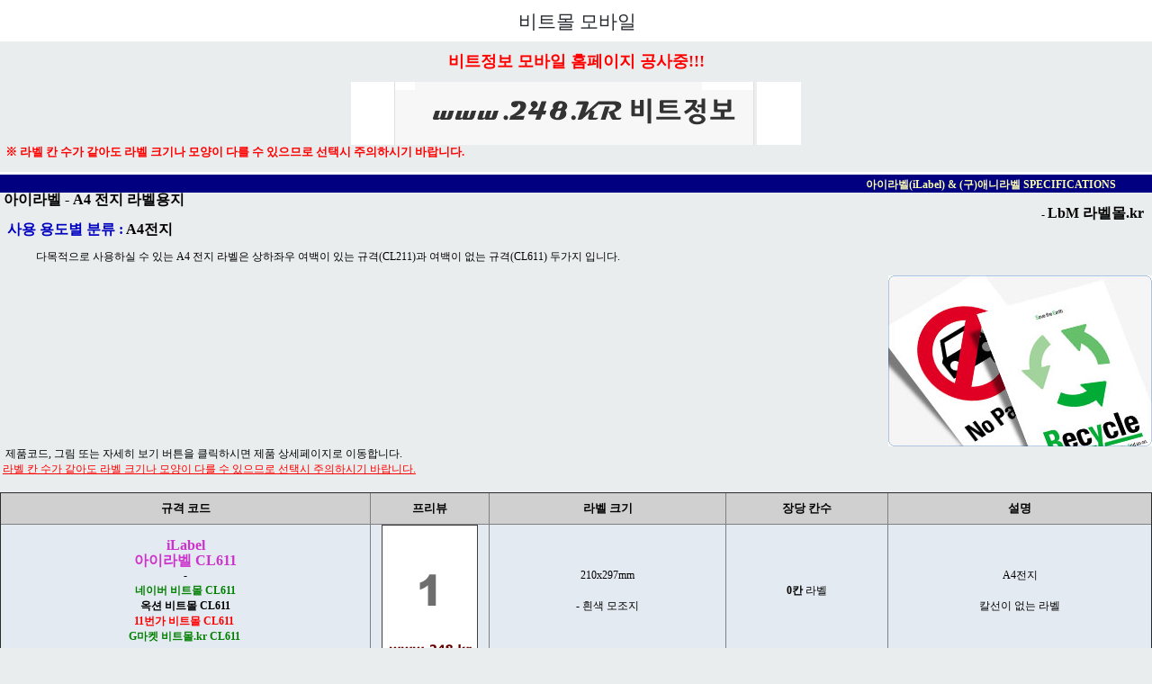

--- FILE ---
content_type: text/html
request_url: http://m.248.co.kr/il/a4/
body_size: 4322
content:
<meta http-equiv="content-type" content="text/html; charset=utf-8">
<title>비트몰 모바일 | 아이라벨 &gt; 전지라벨 = iLabel - A4 Labels  
 :+: www.아이라벨.com :+: 비트정보</title>

<meta charset="utf-8">
<meta http-equiv="Content-Type" content="text/html; charset=utf-8"/>
<meta name="format-detection" content="telephone=no, address=no, email=no" />
<meta http-equiv="Cache-Control" content="no-cache"/>
<meta http-equiv="Pragma" content="no-cache"/>
<meta http-equiv="Expires" content="0"/>
<link rel="shortcut icon" href="http://www.248.co.kr/favicon.ico">

<meta name="viewport" content="width=device-width,initial-scale=1.0,minimum-scale=1.0,maximum-scale=1.0">

<link rel="stylesheet" type="text/css" href="http://m.248.co.kr/css/w.css">
<link rel="stylesheet" type="text/css" href="http://m.248.co.kr/css/self_layout.css">
<link rel="stylesheet" type="text/css" href="http://m.248.co.kr/css/global_drawer.css">
<link rel="stylesheet" type="text/css" href="http://m.248.co.kr/css/e!.css">

<header role="banner" class="">

<h1 class="u_ts">
    <a href="http://m.248.co.kr/" class="u_tsa _gnbShopName N=a:GNB.title">비트몰 모바일</a>
</h1>
<a href="http://m.248.co.kr/category/" class="_rightMenu u_menu _click(shopn.mobile.side_menu.toggleMenu()) _stopDefault N=a:GNB.side"><span class="u_vc">메뉴 열기</span></a>
<!--a href="http://m.pay.naver.com/mobile/joinCheckout" class="menu_my sn N=a:LNB.my">MY</a-->

<!--form action="http://m.shopping.naver.com/search/all_search.nhn" method="get" class="_kinSearchForm" style="display:none;">
    <input type="hidden" name="query"/>
</form>
<form action="/bitmall/search" class="_searchForm" role="search" style="display:none;">
    <input type="hidden" name="st" value=""/>
    <input type="hidden" name="dt" value=""/>
    <input type="hidden" name="q" value=""/>
</form-->

<!--a id="_searchTitle" class="u_hsbt u_hsbt_fd _stopDefault"><span class="u_vc">검색창 펼치기</span></a-->
<!--div id="_searchContent" class="u_hs" style="display:none;">
    <div class="u_hsw">
        <div class="u_itw">
            <!input id="kinShoppingSearchKeyword" type="search" name="q" title="검색어 입력" value="" placeholder="해당 샵 상품검색" class="u_it _searchQuery">
            <!button type="button" class="u_clrt _searchClear _tap(shopn.mobile.gnb.searchKeywordClear()) _stopDefault">입력 내용 삭제</button>
        </div>
        <button type="button" class="u_hssbt u_hssbt_ss _search _tap(shopn.mobile.gnb.search()) _stopDefault N=a:sch.shopn"><span class="u_vc">카페검색</span></button-->
    </div>
</div-->
<!--nav role="navigation">
    <ul class="u_nav">
        <li class="u_nav_l on"><a href="/" class="N=a:LNB.home">홈</a></li>
		<li class="u_nav_l"><a href="/category/" class="N=a:LNB.cat">카테고리</a></li>
        <li class="u_nav_l"><a href="/bitmall/storecut" class="N=a:LNB.cut">비트몰 네이버</a></li>
    <li class="u_nav_l"><a href="/bitmall/storecut" class="N=a:LNB.cut">비트몰 11번가</a></li>
		<li class="u_nav_l"><a href="http://m.pay.naver.com/o/main/cart" class="cartProductCountArea N=a:LNB.basket">G마켓</a></li>
    </ul>
</nav-->
		</header>
					<hr />
			<p align="center"><br><a href="http://www.bitinfo.kr/home/" target="_top"><b><font size="4" color="red">비트정보 모바일 홈페이지 공사중!!!<br><br>
</font></b></a></p>
					<hr />
<link rel="stylesheet" href="../../css/style9.css">
	<p align=center><a href="http://m.248.co.kr/notice/" target="_blank"><img border="0" src="http://gi.esmplus.com/bitmall/notice/248_kr.gif" style="box-sizing: inherit; border: 0px none; vertical-align: middle; display: inline-block; max-width: 100%; height: auto;"></a></p>
<p><font size="2" color=red><b> &nbsp;&nbsp;※ 라벨 칸 수가 같아도 라벨 크기나 모양이 다를 수 있으므로 선택시 주의하시기 바랍니다.</b></font></p>
<br>
<meta http-equiv="content-type" content="text/html; charset=utf-8">
<title>www.비트정보.com | 아이라벨 &gt; 전지라벨 = iLabel - A4 Labels  
 :+: www.아이라벨.com - www.248.co.kr :+: www.비트몰.kr</title>

<table border="0" cellspacing="0" width="100%">
    <tr>
        <td width="100" height="3" bgcolor=white></td>
        <td height="3" align="right" bgcolor=white></td>
        <td width="40" height="3" align="center" bgcolor=white></td>
    </tr>
    <tr>
        <td width="100" height="20" bgcolor="navy"><p></td>
        <td height="20" align="right" valign="bottom" bgcolor="navy"><p><font color="#FBFDAE"><strong>아이라벨(iLabel) &amp; (구)애니라벨 SPECIFICATIONS</strong></font></td>
        <td width="40" height="20" align="center" bgcolor="navy"><p>　</td>
    </tr>
</table>

<p><a href="http://Lbm.kr/CL/a4/" target="_blank"><b><font size="3">&nbsp;아이라벨 - A4 전지 라벨용지</font></b></a></p>
<p align="right"> - <a href="http://www.LbM.kr/" target="_blank"><font size="3"><b>LbM 라벨몰.kr</b></font></a><b>&nbsp; &nbsp;</b></p>
	
<!--table width="100%" border="0" cellspacing="0" cellpadding="0" align="center" bgcolor="white">
              <tr>
                <td align="right"><br><a href="http://www.LbM.kr/iLsw/" target="_blank"><b>아이라벨 
            소프트웨어</b> - 라벨출력프로그램</a>&nbsp;</td>
              </tr>
</table-->
<TABLE cellSpacing=0 cellPadding=0 width="100%" border=0 align="center">
<TBODY>
<TR>
<TD vAlign=top width="1503"><FONT color=#0000c0 size=3><STRONG>&nbsp;&nbsp;</STRONG></FONT><a href="http://LbM.kr/iLa4/" target="_blank"><STRONG><FONT color=#0000c0 size=3>사용 용도별 분류 
:</FONT></STRONG> </a><SPAN id=useKind 
style="FONT-WEIGHT: bold; FONT-SIZE: 12pt; COLOR: #0000c0"><a href="http://LbM.kr/iLa4/" target="_blank">A4전지</a></SPAN> 
<BLOCKQUOTE dir=ltr style="MARGIN-RIGHT: 0px">
<P>다목적으로 사용하실 수 있는 A4 전지 라벨은 상하좌우 여백이 있는 규격(CL211)과 여백이 없는 규격(CL611) 두가지 입니다. </P></BLOCKQUOTE>
            <p align="right"><a href="http://LbM.kr/iLa4/" target="_blank"><IMG src="http://ilabel.cdn1.cafe24.com/ilabel/images/a4_uselist_img.jpg" 
border=0></a>            <p>&nbsp;&nbsp;제품코드, 그림 또는 자세히 보기 버튼을 클릭하시면 제품 상세페이지로 이동합니다. <BR> 
            &nbsp;<FONT color=red><U>라벨 칸 수가 같아도 라벨 크기나 모양이 다를 수 있으므로 선택시 주의하시기 바랍니다.</U></FONT> <BR></p>
&nbsp;</TD>
</TR></TBODY></TABLE>


<TABLE width="100%" border="1" align="center" cellspacing="0" bordercolordark="white" bordercolorlight="black">
<TBODY>
<TR>
<TD bgColor=#d0d0d0 height=35><DIV align=center><b><font size="2">규격 코드</font></b></DIV></TD>
<TD bgColor=#d0d0d0 width="131"><DIV align=center><b><font size="2">프리뷰</font></b></DIV></TD>
<TD bgColor=#d0d0d0><DIV align=center><b><font size="2">라벨 크기</font></b></DIV></TD>
<TD bgColor=#d0d0d0><DIV align=center><b><font size="2">장당 칸수</font></b></DIV></TD>
<TD bgColor=#d0d0d0><DIV align=center><b><font size="2">설명</font></b></DIV></TD>
</TR><TBODY>
<TR>
<TD align=middle bgColor=#e4eaf1 height=69><p align="center"><b><a href="http://LbM.kr/CL/611/" target="_blank"><font color="#CC33CC" size="3">iLabel 
            <br> 아이라벨 CL611</font></a></b><br> -<br><a href="http://BitMall.kr/naver/CL/611/" target="_blank"><b><font color="green">네이버 비트몰 
            CL611 
            </font></b></a><b><br></b><a href="http://248.kr/auction/CL611/" target="_blank"><b>옥션 
비트몰 CL611 
           </b></a><b><br></b><a href="http://248.kr/11st/CL/611/" target="_blank"><b><font color="red">11번가 
비트몰 
            CL611</font></b></a><b>&nbsp;<br></b><a href="http://248.kr/gmarket/CL/611/" target="_blank"><b><font color="green">G마켓 
비트몰.kr  CL611</font></b></a><b><font color="green">&nbsp;</font></b></TD>
<TD align=middle bgColor=#e4eaf1><div align="center"><A href="http://LbM.kr/CL/611/" target="_blank"><img src="http://gi.esmplus.com/bitmall/iL/107/CL611.gif" border=0 height="147"></A><br>
         </div></TD>
<TD align=middle bgColor=#e4eaf1>210x297mm<br> &nbsp;<br>- 흰색 모조지</TD>
<TD align=middle bgColor=#e4eaf1><div align="center"><b>0칸 
                </b>라벨 </div>
</TD>
<TD align=middle bgColor=#e4eaf1>A4전지<br>
<br>칼선이 없는 라벨</TD>
</TR><TBODY>
<TR>
<TD align=middle height=69><p align="center"><b><a href="http://LbM.kr/CL/211/" target="_blank"><font color="#CC33CC" size="3">iLabel 
            <br> 아이라벨 CL211</font></a></b><br> -  <b><br></b><a href="http://BitMall.kr/naver/CL/211/" target="_blank"><b><font color="green">네이버 비트몰 
            CL211 
            </font></b></a><b><br></b><a href="http://248.kr/auction/CL211/" target="_blank"><b>옥션 
비트몰 CL211 
           </b></a><b><br></b><a href="http://248.kr/11st/CL/211/" target="_blank"><b><font color="red">11번가 
비트몰 
            CL211</font></b></a><b><font color="red">&nbsp;</font><br></b><a href="http://248.kr/gmarket/CL/211/" target="_blank"><b><font color="green">G마켓 
비트몰.kr  CL211 
           </font></b></a></TD>
	<TD align=middle bgcolor="white"><div align="center"><A href="http://LbM.kr/CL/211/" target="_blank"><img src="http://gi.esmplus.com/bitmall/iL/107/CL211.gif" border=0 height="147"></A><br>
         </div>
</TD>
	<TD align=middle bgcolor="white">199.6*289.1 mm<br> &nbsp;<br>- 흰색 모조지</TD>
	<TD align=middle bgcolor="white"><div align="center"><b>1칸 </b>라벨 </div>
</TD>
	<TD align=middle bgcolor="white">A4전지</TD>
</TR>
</TBODY>
</TABLE>
<meta http-equiv="content-type" content="text/html; charset=utf-8">
<p align="center"><b><i>아이라벨</i></b><i> : 
	[</i><a href="http://m.248.co.kr/ilabel/000/" target="_top"><i>0~5</i></a><i>] 
		[</i><a href="http://m.248.co.kr/ilabel/006/" target="_top"><i>6~10</i></a><i>] 
		[</i><a href="http://m.248.co.kr/ilabel/011/" target="_top"><i>12~20</i></a><i>] 
		[</i><a href="http://m.248.co.kr/ilabel/021/" target="_top"><i>21~30</i></a><i>] 
		[</i><a href="http://m.248.co.kr/ilabel/031/" target="_top"><i>32~50</i></a><i>] 
		[</i><a href="http://m.248.co.kr/ilabel/051/" target="_top"><i>54~96</i></a><i>]
		[</i><a href="http://m.248.co.kr/ilabel/101/" target="_top"><i>105~272칸</i></a><i>]
		
		<br></i><b><i>폼텍라벨</i></b><i> : 
	[</i><a href="http://m.248.co.kr/fl/000/" target="_top"><i>0~4</i></a><i>] 
	[</i><a href="http://m.248.co.kr/fl/006/" target="_top"><i>6~10</i></a><i>] 
	[</i><a href="http://m.248.co.kr/fl/011/" target="_top"><i>12~20</i></a><i>] 
	[</i><a href="http://m.248.co.kr/fl/021/" target="_top"><i>21~30</i></a><i>] 
	[</i><a href="http://m.248.co.kr/fl/031/" target="_top"><i>36~48</i></a><i>] 
	[</i><a href="http://m.248.co.kr/fl/051/" target="_top"><i>54~96</i></a><i>]
	[</i><a href="http://m.248.co.kr/fl/101/" target="_top"><i>104~216칸</i></a><i>]
			
	<br></i><b><i>애니라벨</i></b><i> : 
		[</i><a href="http://m.248.co.kr/al/000/" target="_top"><i>0~5</i></a><i>] 
		[</i><!a href="http://m.248.co.kr/al/006/" target="_top"><i>6~10</i></a><i>] 
		[</i><a href="http://m.248.co.kr/al/011/" target="_top"><i>12~20</i></a><i>] 
		[</i><a href="http://m.248.co.kr/al/021/" target="_top"><i>21~30</i></a><i>] 
		[</i><!a href="http://m.248.co.kr/al/031/" target="_top"><i>33~48</i></a><i>] 
		[</i><a href="http://m.248.co.kr/al/051/" target="_top"><i>54~96</i></a><i>] 
		[</i><!a href="http://m.248.co.kr/al/101/" target="_top"><i>120~216칸</i></a><i>] 
</i></p>
<br><br>
<div class="hif _sellerInfoAnchor">
		<div class="hif_cp _sellerInfoContent" style="display:block">
			<dl>
				<dt class="hif_cpt"><strong>상호명/대표자</strong></dt>
				<dd class="hif_cpc">비트정보/김승호</dd>
				<dt class="hif_cpt"><strong>사업자등록번호</strong></dt>
				<dd class="hif_cpc">409-02-47680</dd>
				<dt class="hif_cpt"><strong>통신판매업번호</strong></dt>
				<dd class="hif_cpc">2003-00195</dd>
				<dt class="hif_cpt"><strong>사업장소재지</strong></dt>
				<dd class="hif_cpc addr"> [61060] 광주 북구 초당로7번길 17, 101호</dd>
				<dt class="hif_cpt"><strong>메일</strong></dt>
				<dd class="hif_cpc"><a href="mailto:bitmall@nate.com" class="mail">bitmall@nate.com</a></dd>
				<dt class="hif_cpt"><strong class="cs">고객센터</strong></dt>
				<dd class="hif_cpc"><a href="tel:0502-080-0248">0502-080-0248</a></dd>
			</dl>
		</div>
	</div>
<!-- footer -->
<footer role="contentinfo">
<div id="footer" class="g_footer _footer">

    <div class="g_info_footer">
        <div class="g_top_area g_btns_area">
            <a href="javascript:document.body.scrollTop=0" class="g_btn g_btn_top N=a:fot.top"><span class="g_txt">TOP</span></a>
        </div>
        <div class="g_btns_area ">
            <a href="http://www.Lbm.kr/" class="g_btn N=a:fot.gopc"><!a class="g_btn _login_btn _click(shopn.mobile.footer.moveNaverLogin(fot.login)) _stopDefault"><span class="g_txt">LbM 라벨몰</span></a>
        <a href="http://www.bitmall.kr/home/" class="g_btn N=a:fot.gopc"><span class="g_txt"><span class="g_pc">비트몰홈 PC</span>버전</span></a>
            <a href="http://www.bitmall.net" class="g_btn N=a:fot.sitemap"><span class="g_txt">네이버 비트몰</span></a>
        </div>

        <div class="g_btns_area ">
            <a href="http://www.bitmall.kr/1" class="g_btn N=a:fot.sitemap"><span class="g_txt"> [ 11번가 비트몰 ] </span></a>
            <a href="http://www.bitmall.kr/a" class="g_btn N=a:fot.sitemap"><span class="g_txt"> [ 옥션 비트몰 ] </span></a>
            <a href="http://www.bitmall.kr/g" class="g_btn N=a:fot.sitemap"><span class="g_txt"> [ G마켓 비트몰 ] </span></a>
            </div>

        <div class="g_center_area">

        </div>

    </div>

</div>
</footer>

<!-- Naver Analytics -->
<script type="text/javascript" src="http://wcs.naver.net/wcslog.js"></script>
<script type="text/javascript">
if(!wcs_add) var wcs_add = {};
wcs_add["wa"] = "1eed5bfd173c51";
wcs_do();
</script>

<!-- Global site tag (gtag.js) - Google Analytics -->
<script async src="https://www.googletagmanager.com/gtag/js?id=UA-167093121-3"></script>
<script>
  window.dataLayer = window.dataLayer || [];
  function gtag(){dataLayer.push(arguments);}
  gtag('js', new Date());
  gtag('config', 'UA-167093121-3');
</script>
</html>

--- FILE ---
content_type: text/css
request_url: http://m.248.co.kr/css/w.css
body_size: 30939
content:
@charset "utf-8";

/* Common */
body,p,h1,h2,h3,h4,h5,h6,ul,ol,li,dl,dt,dd,table,th,td,form,fieldset,legend,input,textarea,button,select{margin:0;padding:0}
body,input,textarea,select,button,table{font-size:14px;line-height:1.25em}
input:focus::-webkit-input-placeholder{color:transparent}
body.s,.s input,.s textarea,.s select,.s button,.s table{font-family:HelveticaNeue,AppleSDGothicNeo-Regular}
body{position:relative;background-color:#eaeded;color:#000;-webkit-text-size-adjust:none}
img,fieldset{border:0}
ul,ol{list-style:none}
em,address{font-style:normal}
a{color:#000;text-decoration:none}
table{border-collapse:collapse}
hr{display:none !important}
.blind{overflow:hidden;position:absolute;left:-999em;width:1px;height:1px;font-size:0;line-height:0}
.u_hc,.u_skip,caption{visibility:hidden;overflow:hidden;position:absolute;left:-999em;width:0;height:0;font-size:0;line-height:0}
.u_vc{position:absolute;z-index:-1;font-size:1px;line-height:1px;color:transparent}
#ct{clear:both;width:100%;background-color:#eaeded}
#ct:after{display:block;clear:both;height:1px;margin-top:-1px;content:''}
.bl{display:block;font-size:0;line-height:0}
.sn{font-family:HelveticaNeue}
#wrap{position:relative;min-width:320px}
.ml0{margin-left:0 !important}

/* Common Images */
.u_gnbh,.u_gnbh2,.u_hsbt,.u_clrt,.u_hssbt,.u_menu{background:url(http://img.shop.naver.net/storefarm/mfront/u_cm7.png) no-repeat 0 0;background-size:96px auto;-webkit-background-size:96px auto}
.u_gnbh2{background:url(http://img.shop.naver.net/storefarm/mfront/sp_er5_v2.png) no-repeat;-webkit-background-size:160px 90px}
.u_pg_area,.u_pg_top{background:url(http://img.shop.naver.net/storefarm/mfront/sp_ico2_x2.png) no-repeat;-webkit-background-size:26px auto}
/*.u_sn,.u_sn:before,.u_sn:after{background:url(http://img.shop.naver.net/storefarm/mfront/sp_home2_v2.png) no-repeat}*/
.ic,.u_flob .ic,.u_flob_cl .ic,.pg_btn:before,.pd_info a.nv:after,.pd_forbid:after,.pd_opt_b .ic:after,.pd_opt_t dt .ic:after,.pd_opt_ls a:after,.pd_qnt_ip .ic:after,.pd_pls_a .ic:after,.pd_del_d a.map:after,a.pd_buy_btn:after,.pd_rv_ar li a:after,.pd_rv_opls li.on a:after,.pd_rv_buyap .ic:after,.pd_rv_buyap2 .ic:after,.pd_rv_buyc:after,.pd_rv_buyc .num:after,.sp_nav .on a:after,.bn_lycl:after,.bn_lycl2:after,.bn_lycl3:after,.pd_nt .txnt:after,.pd_pm .txpm:after,.pd_dt_nt a.ori_btn,.top_btn a,.er_tx3:before,.ly_bookmark:after,.ly_bookmark p i,.btn_close,.u_sc .u_ica,.btn_pre,.ly_sample .pd_btn .buy:before,.ly_sample .pd_btn .buy:after,.hif_dt .hif_dtl:before,.u_sca a.u_sc .u_ica{background-image:url(http://img.shop.naver.net/storefarm/mfront/sp_ic5_v6.png);background-size:340px auto;-webkit-background-size:340px auto}
.side_u_clrt span,.side_ss,.u_tab a:after,.r_tab a:before,.no_lst:before,.r_tab a:before,.t_tab .cn_btn span,.category_wrap .more:after,.side_u_hs:before,.side_u_hs:after,.side_close{background-image:url(http://img.shop.naver.net/storefarm/mfront/sp_side_v4.png);-webkit-background-size:165px auto}

/* Common type */
.ic2{display:inline-block;width:30px;height:15px;font-size:9px;font-weight:bold;line-height:16px;letter-spacing:0;text-align:center;vertical-align:middle;white-space:nowrap}
.ic_new{background:-webkit-gradient(linear,0 0,0 100%,from(#ff9098),to(#e16d74));font-family:HelveticaNeue;color:#ffeff0}
.ic_best{width:32px;background:-webkit-gradient(linear,0 0,0 100%,from(#73d5e9),to(#4fb1c6));font-family:HelveticaNeue;color:#f4fafb}
.ic_today{width:auto;padding:0 3px;background:-webkit-gradient(linear,0 0,0 100%,from(#94a2eb),to(#7887d1));letter-spacing:0;color:#eceefa}
.ic_so{padding:1px 2px 0 3px;border-right:1px solid #dcdee0;border-bottom:1px solid #d5d7da;background-color:#e5e7e9;font-size:10px;color:#55575e;line-height:11px;letter-spacing:-1px;white-space:nowrap;vertical-align:middle;font-weight:bold}
.ic_scr{display:inline-block;overflow:hidden;width:8px;height:11px;background-position:-150px -70px;line-height:100px}
.ic_er{display:block;overflow:hidden;width:82px;height:82px;background-position:-160px 0;line-height:100px}
.ic_ls1{display:inline-block;overflow:hidden;width:29px;height:35px;background-position:-200px -225px;line-height:300px}
.ic_ls2{display:inline-block;overflow:hidden;width:29px;height:35px;background-position:-230px -225px;line-height:300px}
.ic_ls3{display:inline-block;overflow:hidden;width:29px;height:35px;background-position:-260px -225px;line-height:300px}

.flick{position:relative;overflow:hidden;width:100%}

.thmb{position:relative;display:block}
.thmb img{vertical-align:top}

.seller,.reply{display:inline-block;position:relative;height:17px;margin-right:2px;padding:0 6px;font-size:10px;color:#fff;line-height:18px;text-align:center;font-weight:normal;border-radius:10px}
.seller{background:#74787f}
.seller:after{position:absolute;top:0;left:-13px;z-index:100;width:7px;height:7px;border-bottom:1px solid #dddde1;border-left:1px solid #dddde1;content:''}
.replyok{background:#00c4b0;border-radius:10px}
.replyno{background:#c3c3c3;border-radius:10px}
.ic_only{overflow:hidden;display:inline-block;width:9px;height:13px;margin-left:3px;background-position:-220px -210px;text-indent:-999px;vertical-align:-1px}

.bn{display:inline-block;width:41px;height:19px;border:1px solid #cbcccc;border-radius:2px;background:-webkit-gradient(linear,0 0,0 100%,from(#fff),color-stop(.2,#fff),to(#f0f0f0));font-size:12px;color:#7b7d87;font-weight:bold;line-height:20px;text-align:center;-webkit-box-shadow:inset 1px 1px 0 rgba(255,255,255,.5),inset -1px -1px 0 rgba(255,255,255,.5)}
.bn.on{width:50px;border-color:#6a6a6a;color:#62697c}
.bn.on .ic{display:inline-block;width:10px;height:6px;margin-left:3px;background-position:-120px -20px;vertical-align:2px}
.btn_v{position:absolute;top:9px;right:8px;width:58px;padding-top:1px;height:24px;border:1px solid #dcdfdf;border-radius:2px;color:#666;font-size:13px;line-height:24px;text-align:center;background-color:#fff}
.bn_help{display:inline-block;overflow:hidden;width:15px !important;height:15px !important;background-position:-120px -30px;line-height:100px;vertical-align:middle}
.btn_gp{padding:15px 0 20px;text-align:center}
.bn_n{display:inline-block;overflow:hidden;margin-right:1px;padding:0 14px;height:28px;border:1px solid #dcdfdf;border-radius:2px;font-size:15px;color:#666;letter-spacing:-1px;line-height:28px;background-color:#fafafa}
.bn_p{border-color:#00c4b0;color:#00c4b0}

.txwb{display:block;position:relative;height:29px;padding:0 45px 0 7px;border:1px solid #dcdfdf;border-radius:2px;background-color:#fafafa}
.txwb_v2{height:110px;padding:5px 7px}
.txw{width:100%;border:0;background:none;border-radius:0;font-size:14px;color:#55575e;line-height:16px;-webkit-appearance:none}
input.txw{margin-top:7px}
textarea.txw{height:100%}

.sort_select{position:absolute;top:9px;left:10px;background:#fafafa;border:1px solid #c6c6cb;border-radius:2px}
.sort_select select{height:27px;padding:0 22px 0 5px;background:transparent;border:0;font-size:14px;color:#666;-webkit-appearance:none}
.sort_select .ic{position:absolute;top:11px;right:7px;width:10px;height:6px;background-position:-60px -20px}
.point_col{color:#00c4b0 !important}
.point_bg_col{background-color:#00c4b0 !important}
.newline{word-break:break-all;line-height:15px}

/* Naver, Logo Title, Side Menu */
header{position:relative;background:#000}
.u_ts{position:relative;padding:0 65px 0 70px;z-index:20;background:#fff;text-align:center;white-space:nowrap}
.u_tsa{overflow:hidden;display:block;padding:13px 0 11px;font-size:21px;line-height:22px;color:#272a30;margin-right:3px;font-weight:normal;font-family:'나눔고딕',NanumGothic,HelveticaNeue-Light,AppleSDGothicNeo-Light;text-overflow: ellipsis}
.u_tsa img{max-width:180px;max-height:55px;vertical-align:top}
.u_gnbh{position:absolute;top:0;left:0;z-index:20;width:49px;height:44px;background-position:0 -206px;border-radius:4px 0 0 0}
.u_gnbh2{overflow:hidden;position:absolute;top:18px;left:14px;z-index:20;width:44px;height:8px;text-indent:-999em}
.u_menu{overflow:hidden;position:absolute;top:12px;left:14px;z-index:30;width:22px;height:25px;background-position:-59px -106px}
/*.u_menu_fd{background-position:-60px -145px}*/

/* g_drawer */
.g_drawer.show,.g_drawer.show .g_section{display:block}
.g_drawer .g_drawer_header{background-color:#00c4b0 !important}

/* Search */
.u_hsbt{display:block;overflow:hidden;position:absolute;top:14px;right:48px;z-index:30;width:16px;height:16px}
.u_hsbt_op{background-position:-20px -90px}
.u_hsbt_fd{background:url(http://img.shop.naver.net/storefarm/mfront/u_cm7.png) no-repeat 0 -39px !important;background-size:96px auto !important;-webkit-background-size:96px auto !important}
.u_hs{position:relative;z-index:10;width:100%;height:41px;background:#fff}
.u_hsw{padding:0 53px 0 14px}
.u_hs .u_itw{overflow:hidden;position:relative;height:22px;padding:7px 39px 2px 9px;border:1px solid #e5e5e5;border-radius:3px 0 0 3px;background:#fff}
.u_hs .u_it{width:100%;border:0;border-radius:0;font-size:14px;color:#010101;-webkit-appearance:none}
.u_hs .u_it::-webkit-search-cancel-button{-webkit-appearance:none}
/*.u_hs .u_it::-webkit-input-placeholder{font-size:16px;color:#999}*/
.u_clrt{overflow:visible;position:absolute;top:6px;right:5px;z-index:10;width:19px;height:19px;margin:0;padding:0;border:0;background:url(http://img.shop.naver.net/storefarm/mfront/u_cm7.png) -1px 0px;background-size:96px auto;-webkit-background-size:96px auto;text-indent:-999px;cursor:pointer;font-size:0}
.u_hs .u_hssbt{position:absolute;top:0;height:33px;border:0;border-radius:0;font-size:12px;line-height:30px;color:#fff;font-weight:bold;-webkit-appearance:none}
.s .u_hs .u_hssbt{letter-spacing:-2px;text-indent:-2px}
.u_hs .u_hssbt_ss{right:14px;width:40px;background-position:-43px -34px;cursor:pointer}
.s2 .u_hs .u_hssbt_us{text-indent:-4px}
.menu_my{position:absolute;top:14px;right:15px;font-size:15px;color:#272a30;z-index:100}

/* nav */
.u_nav{display:-webkit-box;display:box;width:100%;height:41px;background:#fff;border-top:1px solid #f2f2f2;line-height:41px;-webkit-box-orient:horizontal;box-shadow:0 0 1px rgba(0,0,0,.2);z-index:9999}
.u_nav .u_nav_l{display:-webkit-box;display:box;-webkit-box-orient:vertical;-webkit-box-flex:2;text-align:center}
.u_nav .u_nav_l:first-child{text-align:left;padding-left:20px;-webkit-box-flex:1}
.u_nav .u_nav_l:last-child{text-align:right;padding-right:20px;-webkit-box-flex:1}
.u_nav .u_nav_l a{display:block;font-size:15px;color:#999;letter-spacing:-0.25px}
.u_nav .u_nav_l.on a{color:#00c4b0}

.u_sn,.u_sn .u_in{display:inline-block;position:relative;height:100%}
.u_sn{top:-2px;left:3px;padding:2px;width:21px;height:13px;background:#00c4b0 none;border-radius:8px;vertical-align:middle;white-space:nowrap;letter-spacing:0 !important;text-align:center}
.u_sn .u_in{margin-top:-1px;z-index:99;font-family:HelveticaNeue;font-size:14px;color:#fff;letter-spacing:0;line-height:14px;text-shadow:none;text-align:center;vertical-align:top;white-space:nowrap}
.a .u_sn .u_in{top:1px}

/* Footer */
.u_fl{margin:0 8px;background:#fff;border-radius:2px}
.u_fl dl{border:1px solid #e6e9e9;font-size:15px;border-radius:2px}
.u_fl dt{position:relative;border-bottom:1px solid #edf0f0;line-height:44px}
.u_fl dt a{color:#666}
.u_fl .ico_v2{position:absolute;top:18px;right:12px}
.u_flta{display:block;position:relative;padding:0 14px}
.u_flta strong{font-size:16px;color:#000;letter-spacing:-1px;font-weight:normal}
.u_flob{position:absolute;top:0;right:7px;padding-right:24px;font-size:13px;color:#95969e}
.u_flob .ic{position:absolute;top:6px;right:0;width:17px;height:17px;background-position:0 -70px}
.u_flob_cl .ic{position:absolute;top:6px;right:0;width:17px;height:17px;background-position:-20px -70px}
.u_flc{padding:12px 14px;color:#95969e;line-height:18px;font-size:13px}
.u_ft{margin-top:8px;position:relative;background:#eaeded;-webkit-box-shadow:none}
.u_ft.v2{margin-top:0;border-top:1px solid #d9dadc}
.u_ft.v2 .u_cr{padding:15px 0 25px;background-color:#eaeded}
.u_cr{clear:both;padding:11px 0 0;background:#e2e6e6;font-size:11px;line-height:20px;color:#9e9e9e;text-align:center}
.u_cri:nth-child(1) a,.u_cri:nth-child(2) a{font-size:12px;letter-spacing:-1px}
.u_cri{display:inline-block}
.u_cri:nth-child(2){margin-left:1px}
.u_cri:nth-child(2):before,.u_cri:nth-child(3):before{content:'| ';margin-right:1px;color:#d9d9d9;font-size:12px}
.u_cri a{margin-bottom:0;color:#9e9e9e}

.sc .u_ft{bottom:0;width:100%;margin-top:0;padding:14px 0;background-color:#2c2c2c}
.sc .u_fl{margin:0 8px;background-color:#323232}
.sc .u_fl dl{border:1px solid #2b2b2b}
.sc .u_fl dt{border-bottom:1px solid #3e3e3e}
.sc .u_fl dt .u_flta strong{color:#bcbcbc}
.sc .u_flc{color:#96979b}

/* 공통 Footer */
#footer{margin-top:8px}
.g_footer.floating{padding-bottom:56px}
.g_notice_area dt .g_btn_unfd:after,.g_info_footer .g_btns_area .g_btn_report .g_txt:before,.g_info_footer .g_top_area .g_btn_top .g_txt:after,.g_info_footer .g_center_area .g_fd_info:after{background:url(http://img.shop.naver.net/storefarm/mfront/sp_footer.png) no-repeat;background-size:27px auto;-webkit-background-size:27px auto}
.g_notice_area{border-top:1px solid #e1e4e7;background-color:#fafafa}
.g_notice_area dt{border-bottom:1px solid #ededed}
.g_notice_area dt .g_ttl_area{display:block;position:relative;padding:0 14px;font-size:14px;color:#000}
.g_notice_area dt .g_ttl_area .g_ttl{display:inline-block;padding:10px 0 10px;font-weight:600}
.g_notice_area dt .g_btn_unfd{position:absolute;display:inline-block;padding:11px 0 9px;right:14px;font-size:13px;color:#666}
.g_notice_area dt .g_btn_unfd:after{width:11px;height:6px;background-position:-15px 0;display:inline-block;margin:-2px 0 0 7px;vertical-align:middle;content:''}
.g_notice_area dt .g_btn_unfd.on:after{background-position:-15px -10px}
.g_notice_area dd{padding:13px 15px;color:#7e8288;line-height:18px;font-size:13px;letter-spacing:-1px}
.g_notice_area dd .g_txt_unfd{display:none}
.g_info_footer{padding:0 7px 9px 5px;border-top:1px solid #e7e7e7;background-color:#e9ecef}
.g_info_footer:after{content:'';display:block;clear:both}
.g_info_footer .g_en{font-weight:400;font-size:12px}
.g_info_footer .g_btns_area{display:table;width:100%;margin-top:5px;border:1px solid #e1e4e7;background-color:#f7f7f9}
.g_info_footer .g_btns_area .g_btn{display:table-cell;position:relative;width:33.33%;padding:13px 0 11px;text-align:center;vertical-align:middle}
.g_info_footer .g_btns_area .g_btn:after{content:'';display:block;clear:both}
.g_info_footer .g_btns_area .g_btn:nth-child(2){padding:11px 0 13px}
.g_info_footer .g_btns_area .g_btn + .g_btn .g_txt:after{float:left;width:1px;height:12px;background-color:#ebebeb;content:''}
.g_info_footer .g_btns_area .g_txt{display:inline-block;width:100%;font-family:AppleSDGothicNeo-Regular;font-size:14px;color:#555;line-height:15px}
.g_info_footer .g_btns_area .g_txt .g_pc{font-family:HelveticaNeue}
.g_info_footer .g_btns_area .g_btn_report .g_txt:before{width:11px;height:11px;background-position:0 0;display:inline-block;margin:0 4px 0 0;vertical-align:-2px;content:''}
.g_info_footer .g_top_area{background-color:#fff}
.g_info_footer .g_top_area .g_btn{width:100%;padding: 12px 0 12px}
.g_info_footer .g_top_area .g_btn_top .g_txt{font-family:HelveticaNeue}
.g_info_footer .g_top_area .g_btn_top .g_txt:after{width:8px;height:5px;background-position:0 -10px;display:inline-block;margin:-3px 0 0 4px;vertical-align:middle;content:''}
.g_info_footer .g_top_area + .g_btns_area .g_txt{font-weight:300}
.g_info_footer .g_center_area{width:100%;margin-top:14px;font-size:13px;text-align:center}
.g_info_footer .g_center_area a{display:inline-block}
.g_info_footer .g_center_area .g_fd_info{display:inline-block;position:relative;margin-bottom:2px;font-family:AppleSDGothicNeo-Light;font-size:13px;font-weight:300;color:#555;line-height:13px}
.g_info_footer .g_center_area .g_fd_info:after{width:8px;height:5px;background-position:0 0;display:inline-block;margin:-2px 0 0 5px;vertical-align:middle;content:''}
.g_info_footer .g_center_area .g_fd_info.on:after{background-position:0 -10px}
.g_info_footer .g_info_area{display:none;width:100%;margin:8px 0;padding:10px 0 8px;font-size:11px;text-align:center;background-color:#e2e6ea}
.g_info_footer .g_info_area dl{width:260px;margin:0 auto;text-align:left}
.g_info_footer .g_info_area dl:after{content:'';display:block;clear:both}
.g_info_footer .g_info_area dt{float:left;width:50px;color:#a1a1a1}
.g_info_footer .g_info_area dt.g_w2{width:105px}
.g_info_footer .g_info_area dd{overflow:hidden;color:#636363}
.g_info_footer .g_info_area .g_en,.g_info_footer .g_info_area a.g_en{font-family:HelveticaNeue;font-size:11px;color:#636363}
.g_info_footer .g_info_area .g_mail{color:#888}
.g_info_footer .g_link_area{margin-top:9px;font-family:AppleSDGothicNeo-Light,HelveticaNeue}
.g_info_footer .g_link_area a{color:#888}
.g_info_footer .g_link_area .g_txt{display:block;position:relative;margin-left:4px;padding-left:9px;font-family:AppleSDGothicNeo-Regular}
.g_info_footer .g_link_area .g_txt:before{position:absolute;top:50%;left:0;width:1px;height:10px;margin-top:-6px;background-color:#d7d7d7;content:''}
.g_info_footer .g_link_area a:first-child .g_txt{margin-left:0;padding-left:0}
.g_info_footer .g_link_area a:first-child .g_txt:before{display:none}
.g_info_footer .g_link_area .g_inner_area{margin-top:6px}
.g_info_footer .g_link_area .g_en{margin-top:6px;color:#999;font-family:HelveticaNeue}
.g_info_footer .g_link_area .g_en .g_copy,.g_info_footer .g_link_area .g_en .g_naver{font-size:13px}

/* 안드로이드용 바로가기 */
.u_sca{display:none}
.a .u_sca{display:block;overflow:hidden;font-size:14px}
.a .u_sca a.u_sc{display:block;margin:5px 10px 57px;padding:10px;border:1px solid #d3d5d9;border-radius:2px;background-color:#fcfcfc;font-size:14px;color:#333}
.a .u_sca a.u_sc .u_ica{background-position:-60px -450px !important}
.a .u_sca a.u_sc .u_ics{float:left;width:30px;height:30px;margin:0 9px 0 0;background-position:0 -30px}
.a .u_sca a.u_sc em{display:block;position:relative;top:-3px;margin:0 0 -4px;font-size:11px;color:#666}
.a .u_sca a.u_sc .u_ics img{max-width:100%;border-radius:4px}
.a .u_sca a.u_sc strong{color:#009403}
.a .u_sca a.u_sc .u_ica{display:inline-block;width:13px;height:13px;margin:0 0 0 3px;background-position:0 0;vertical-align:-2px}
@media screen and (min-width: 450px) and (orientation: landscape) {
	.a .u_sca a.u_sc{padding-bottom:10px;font-size:16px;line-height:30px}
	.a .u_sca a.u_sc em{display:inline-block;top:0;margin-top:0;font-size:16px;color:#333}
	.a .u_sca a.u_sc .u_ica{margin-left:2px;vertical-align:-1px}
}

/* UIO > Flicking box */
#mflick{overflow:hidden;width:100%;height:100%}
.flick-container{clear:both;height:100%}
.flick-ct{height:100%}

/* Pagenation */
.pg{clear:both;padding:25px 0 25px;text-align:center}
.pg_btn{position:relative;overflow:hidden;width:39px;height:27px;background:#fff;border:1px solid #dcdfdf;border-radius:2px;text-indent:50px;vertical-align:middle;white-space:nowrap}
.pg_btn:before{position:absolute;top:6px;left:16px;width:7px;height:12px;background-position:0 0;content:''}
.pg_btn_next:before{left:15px;background-position:-10px 0}
.pg_area{display:inline-block;height:25px;padding:0 8px 0 10px;font-size:16px;line-height:25px;color:#b4b5b7;vertical-align:middle}
.pg_area_v1{width:80px;line-height:20px;letter-spacing:0}
.pg_num_on2{color:#272a30}
.pg_num{display:inline-block;overflow:hidden;width:5px;height:5px;border:1px solid #c6c6c6;border-radius:3px;background:#dfdfdf;color:transparent;vertical-align:middle;-webkit-border-radius:3px}
.pg_num_on{width:7px;height:7px;border-color:#118d07;border-radius:4px;background:#29b80a;background:-webkit-gradient(linear,0 0,0 100%,from(#36bd0e),to(#15af04));color:#29b80a;-webkit-border-radius:4px}

.u_pg,.u_pg_lod{background:#e6e7e7;background:-webkit-gradient(linear,0 0,0 100%,from(#f9f9f9),color-stop(.3,#f6f6f6),color-stop(.8,#e7eae9),to(#dde3e4));-webkit-box-shadow:inset 0 1px 0 #fefefe}
.u_pg{display:table;position:relative;width:100%;height:45px;margin-top:-1px;border-top:1px solid #dfdfdf;border-bottom:1px solid #cecece;text-align:center}
.u_pg_btn{display:table-cell;border-right:1px solid #d3d3d3;line-height:1em}
.u_pg_area{display:table;position:relative;height:46px;margin:0 auto;padding-left:28px;background-position:0 -155px;font-size:1em}
.u_pg_wrap{display:block;position:relative}
.u_pg_lod{display:block;position:absolute;top:0;width:21px;height:43px;margin-left:-29px}
.u_pg_lodic,.u_pg_lodjs{display:inline-block;overflow:hidden;width:21px;height:22px;margin-top:11px;text-indent:-999em}
.u_pg_lodic{background:url(http://img.shop.naver.net/storefarm/mfront/ico_lod2.gif) no-repeat 50% 50%}
.u_pg_lodjs{background:url(http://img.shop.naver.net/storefarm/mfront/ico_lod2_ngif.png) no-repeat}
.u_pg_txt{display:table-cell;line-height:1em;vertical-align:middle}
.u_pg_cnt{font-size:.79em;line-height:1em;color:#666}
.u_pg_total{color:#666}
.u_pg_end .u_pg_btn{background:none;background-color:#fafafa;-webkit-box-shadow:none}
.u_pg_end .u_pg_area{background:none}
.u_pg_top{display:table-cell;width:53px;padding-top:18px;border-left:1px solid #fdfdfd;background-position:50% -118px;font-size:.8em;color:#707070;vertical-align:top}

/* home */
.hm{background:#eaeded}
.hm .ic_g{position:absolute;top:0;left:0;width:26px}
.hm .ic2{display:block;position:relative;z-index:1;width:26px;height:13px;border-bottom:0;background:none;font-size:9px;line-height:14px}
.hm .ic2:after{position:absolute;top:0;left:0;z-index:-1;opacity:.8;content:''}
.hm .ic_new:after{width:26px;height:13px;background:-webkit-gradient(linear,0 0,0 100%,from(#f74a56),to(#d9303d))}
.hm .ic_best:after{width:26px;height:13px;background:-webkit-gradient(linear,0 0,0 100%,from(#3fb7d0),to(#2d9fb7))}
.hm .ic_today{position:absolute;z-index:1;bottom:0;width:100%;height:14px;padding:0;color:#fff;line-height:15px}
.hm .ic_today:after{width:100%;height:14px;border-bottom:0;background:#3f58db;opacity:.85}

.slr{position:relative;height:187px;background-size: cover !important}
.slr img{width:100%}
.slr:after{position:absolute;top:0;left:0;width:100%;height:187px;display:block;content:'';clear:both;background-color:rgba(39,42,48,0.5)}
.slr .wrap_pf{position:absolute;width:100%;padding-top:15px;height:172px;top:0;left:0;z-index:100;color:#fff;text-shadow:1px 1px rgba(0, 0, 0, 0.1);line-height:1.25em;text-align:center}
.slr .wrap_pf strong{overflow:hidden;display:block;padding:8px 40px 2px 35px;font-weight:normal;font-size:15px;white-space:nowrap;text-overflow:ellipsis}
.slr .wrap_pf .detail{font-size:12px;color:rgba(256,256,256,0.7)}
.slr .wrap_pf .detail span:first-child{position:relative}
.slr .wrap_pf .detail span:first-child:after{position:relative;top:-1px;display:inline-block;padding:0 5px;clear:both;content:'|';font-size:8px;color:rgba(256,256,256,0.2);vertical-align:top;text-shadow:none}
.slr .wrap_pf .detail span:only-child:after{padding:0;content:''}
.slr .wrap_pf .btn_scr{display:inline-block;margin-top:7px;padding:1px 10px 5px 9px;background-color:rgba(256,256,256,0.1);color:#fff;font-size:14px;height:21px;line-height:23px;border-radius:20px;-webkit-border-radius:20px;border:1px solid rgba(256,256,256,0.8);letter-spacing:-0.2px}
.slr .wrap_pf .btn_scr:before{display:inline-block;margin-right:4px;width:17px;height:15px;background:url(http://img.shop.naver.net/storefarm/mfront/u_cm7.png) -21px 0px;background-size:96px auto;-webkit-background-size:96px auto;text-indent:-999px;vertical-align:-2px;content:'';clear:both}
.slr .wrap_pf .btn_scr.cancle:before{background-position:-39px 0px}
.slr .pf_thumb{margin:0 auto;width:73px;height:75px;border-radius:50px;-webkit-border-radius:50px;border:2px solid #fff;-webkit-box-shadow:0 1px 0 rgba(0, 0, 0, 0.1),1px 0 0 rgba(0, 0, 0, 0.1),0 0 1px rgba(0, 0, 0, 0.1);background-color:#fff}
.slr .pf_thumb img{position:relative;top:0;left:0px;border-radius:50px;-webkit-border-radius:50px}

.slr.no_img{margin-top:-1px;background-color:#00c4b0;height:186px;border-top:1px solid rgba(0, 0, 0, 0.05)}
.slr.no_img:after{opacity:0.03;background:url(http://img.shop.naver.net/storefarm/mfront/pf_pattern.jpg) repeat}
.slr.no_img.h_v2{border-top:0;height:187px}

.hco .flick{height:150px}
.hco_tab{overflow:hidden;margin:7px 0 0 10px}
.hco_tab:after{display:block;clear:both;content:''}
.hco_tab li{float:left}
.hco_tab .hco_taba{display:block;overflow:hidden;position:relative;padding:7px 30px 7px 0;font-size:15px;color:#94959d;letter-spacing:-1px;font-weight:bold;text-shadow:0 -1px #fff;white-space:nowrap;text-overflow:ellipsis}
.hco_tab .hco_taba .ic{position:absolute;top:14px;right:16px;width:7px;height:4px;background-position:-80px 0}
.hco_tab .hco_taba_v1{padding-right:23px}
.hco_tab .on a.hco_taba{color:#222}
.hco_tab .on a.hco_taba .ic{background-position:-90px 0}
.hco_pd{display:table;width:98%;margin:0 auto}
.hco_pd li{display:table-cell;text-align:center;vertical-align:top}
.hco_pda{display:block}
.hco_pdl{position:relative;width:150px;height:150px;margin:0 auto}
.hco_pdl .thmb:after{width:148px;height:148px}
.hco_pdt{display:block;overflow:hidden;position:absolute;bottom:0;left:0;z-index:1;width:136px;height:23px;padding:0 7px;font-size:13px;color:#fff;line-height:25px;font-weight:bold;text-align:center;text-shadow:0 1px rgba(0, 0, 0, 0.4);white-space:nowrap;text-overflow:ellipsis}
.hco_pdt:after{position:absolute;bottom:0;left:0;z-index:-1;width:160px;height:23px;background-color:#111;opacity:.35;content:''}

.hbs_ta{display:block;height:30px;border-top:1px solid #b6b7bc;border-bottom:1px solid #dddde1;background:#eef0f1;-webkit-box-shadow:inset 0 1px 0 #fff}
.hbs_ta h2{margin-left:10px;font-size:15px;color:#222;line-height:33px;letter-spacing:-1px;text-shadow:0 -1px #fff}
.hbs_pd{min-height:96px;border-bottom:1px solid #dbdcde;background:#fff}
.hbs_a{display:block;padding:10px 0 6px;background:#fff}
.hbs_a2{margin-top:0;padding-top:0}
.hbs_th{float:left;position:relative;width:80px;height:80px;margin:0 10px}
.hbs_th_t{display:block;overflow:hidden;position:absolute;bottom:0;left:0;z-index:1;width:80px;height:16px;font-size:10px;color:#fff;line-height:18px;font-weight:bold;text-align:center;text-shadow:0 -1px rgba(0, 0, 0, 0.50);white-space:nowrap;text-overflow:ellipsis}
.hbs_th_t:after{position:absolute;bottom:0;left:0;z-index:-1;width:80px;height:16px;background:#6574d4;opacity:.8;content:''}
.hbs_in{overflow:hidden;padding-top:2px}
.hbs_in_t{display:block;overflow:hidden;margin-right:10px;padding-bottom:4px;font-size:15px;color:#20232c;letter-spacing:-1px;white-space:nowrap;text-overflow:ellipsis}
.hbs_in_t strong{padding-right:2px}
.hbs_in_t .ic_so{position:relative;top:-3px}
.hbs_in_c{padding-bottom:1px;font-size:12px;color:#7b7d87;line-height:13px}
.hbs_in_ct{color:#929ca8;letter-spacing:-1px}
.hbs_in_ct:nth-child(3):before{content:'| ';padding-right:2px;color:#ccd1d6;font-weight:normal}
.hbs_ine{margin-top:2px}
.hbs_ine:after{display:block;clear:both;content:''}
.hbs_ine_c{display:block;font-size:12px;color:#929ca8;text-decoration:line-through}
.hbs_ine_c .sn{font-size:13px}
.hbs_ine_p{float:left;margin:2px 5px 0 0;font-size:15px;color:#00b4a5}
.hbs_ine_p .sn{font-size:19px;vertical-align:-1px}
.hbs_ine_b{display:inline-block;width:41px;height:19px;border:1px solid #cbcccc;border-radius:2px;background:-webkit-gradient(linear,0 0,0 100%,from(white),color-stop(.2,white),to(#F0F0F0));font-size:12px;color:#7B7D87;font-weight:bold;line-height:19px;text-align:center;white-space:nowrap;-webkit-box-shadow:inset 1px 1px 0 rgba(255, 255, 255, .5),inset -1px -1px 0 rgba(255, 255, 255, .5)}
.hbs_bx{margin-top:-6px;padding-bottom:6px;background:#fff}
.hbs_ine_bt{vertical-align:6px}
.hbs_rv{clear:both;display:block;background:#edefef;height:60px;margin-top:-1px;padding:8px 10px 0;border-top:1px dashed #d7d7d7;border-bottom:1px solid #dbdcde;font-size:12px;color:#70747d}
.hbs_rvt{font-size:13px;color:#43454d;letter-spacing:-1px;font-weight:bold}
.hbs_rvs{font-size:13px;color:#70747d;letter-spacing:-1px;font-weight:bold}
.hbs_rvs:before{content:'| ';padding:0 2px;font-size:13px;color:#bdc0c6}
.hbs_rvc{display:-webkit-box;overflow:hidden;padding-top:3px;line-height:15px;word-wrap:break-word;text-overflow:ellipsis;-webkit-line-clamp:2;-webkit-box-orient:vertical}
.hbs_a .ly_ct{position:relative;margin:0 9px;padding-top:7px}
.hbs_a .ly_pnt,.hbs_a .ly_bk{width:auto}
.hbs_a.ad .tx_ad{height:94px;padding-right:10px;font-size:14px;color:#20232c;letter-spacing:-1px}
.hbs_a.ad .tx_ad2{display:block;margin-top:7px;font-size:13px;color:#929ca8}
.hbs_a.ad .tx_ad2 .ic{display:inline-block;width:5px;height:9px;margin-left:1px;background-position:-220px -200px}
.hbs_rv.ad .hbs_rvc{line-height:47px;letter-spacing:-1px;text-align:center}

.hsp{overflow:hidden;background:#fff}
.hsp .flick{height:135px}
.hsp_tab{position:relative;overflow:hidden;width:100%;border-top:1px solid #b6b7bc;border-bottom:1px solid #dddde1;background:#eef0f1;-webkit-box-shadow:inset 0 1px 0 #fff}
.hsp_tab:after{display:block;clear:both;content:''}
.hsp_tab li{float:left}
.hsp_tab a.hsp_taba{display:block;height:30px;padding:0 10px;font-size:15px;color:#94959d;line-height:33px;letter-spacing:-1px;font-weight:bold;text-shadow:0 -1px #fff}
.hsp_tab .on a.hsp_taba{color:#222}
.hsp_tab .on .hsp_tab_mr{display:block}
.hsp_tab li:nth-child(2):before{content:'|';float:left;padding:7px 0 0;font-size:15px;color:#dbdec3;text-shadow:none}
.hsp_tab li:nth-child(2) .hsp_taba{margin-left:2px}
.hsp_tab_mr{display:none;position:absolute;top:0;right:10px;height:31px;padding-right:13px;font-size:12px;color:#7b7d87;line-height:33px;letter-spacing:-1px}
.hsp_tab_mr .ic{position:absolute;top:11px;right:1px;width:7px;height:11px;background-position:-20px 0}
.hsp_pd{display:table;width:100%}
.hsp_pd li{position:relative;display:table-cell;text-align:center;vertical-align:top}
.hsp_pd li.bk .noimg{position:relative;top:5px;display:block;width:97px;height:97px;border:1px solid #dedfe1;background-color:#f7f8fa;margin:0 auto}
.hsp_pd li:nth-child(2){width:20%}
.hsp_pda{display:block;padding-top:5px}
.hsp_pd_l{position:relative;width:99px;margin:0 auto}
.hsp_pd_l .thmb:after{width:97px;height:97px}
.hsp_pdt{display:-webkit-box;overflow:hidden;margin-top:3px;font-size:12px;color:#20232c;line-height:14px;text-overflow:ellipsis;-webkit-line-clamp:2;-webkit-box-orient:vertical;word-wrap:break-word}

.hsw{padding-bottom:8px;background:#fff}
.hsw_ta{display:block;position:relative;height:30px;margin-bottom:3px;border-top:1px solid #b6b7bc;border-bottom:1px solid #dddde1;background:#eef0f1;-webkit-box-shadow:inset 0 1px 0 #fff}
.hsw_ta h2{margin-left:10px;font-size:15px;color:#222;line-height:33px;letter-spacing:-1px;text-shadow:0 -1px #fff}
.hsw_pd li{padding:7px 10px 0;border-top:1px solid #f1f2f2}
.hsw_pd li:after{display:block;clear:both;content:''}
.hsw_pd li:nth-child(1){border-top:0}
.hsw_pd_a{display:block}
.hsw_pd_a.ad .tx_ad{height:94px;padding-right:10px;font-size:14px;color:#20232c;letter-spacing:-1px}
.hsw_pd_a.ad .tx_ad2{display:block;margin-top:7px;font-size:13px;color:#929ca8}
.hsw_pd_a.ad .tx_ad2 .ic{display:inline-block;width:5px;height:9px;margin-left:1px;background-position:-220px -200px}
.hsw_pd_l{position:relative;float:left;width:80px;height:80px;margin:0 10px 7px 0}
.hsw_pd_l .num{display:block;position:absolute;top:0;left:0;z-index:1;width:20px;height:22px;font-size:13px;color:#fff;line-height:23px;font-weight:bold;text-align:center;text-shadow:0 -1px #17827a}
.hsw_pd_l .num:after{display:block;position:absolute;top:0;left:0;z-index:-1;width:18px;height:20px;border:1px solid #32a89a;opacity:.25;content:''}
.hsw_pd_l .num:before{display:block;position:absolute;top:0;left:0;z-index:-2;width:20px;height:22px;background:#2fc0b5 url(http://img.shop.naver.net/storefarm/mfront/bg_num2.png) repeat;opacity:0.8;content:''}
.hsw_pd_i{overflow:hidden;margin-bottom:7px}
.hsw_pd_t{display:-webkit-box;overflow:hidden;margin-top:2px;font-size:14px;color:#20232c;letter-spacing:-1px;line-height:17px;font-weight:normal;text-overflow:ellipsis;-webkit-line-clamp:2;-webkit-box-orient:vertical;word-wrap:break-word}
.hsw_pd_p{padding-bottom:4px}
.hsw_pd_pc{font-size:12px;color:#929ca8}
.hsw_pd_pc .sn{font-size:13px;text-decoration:line-through}
.hsw_pd_ps{font-size:16px;color:#00b4a5}
.hsw_pd_ps .sn{font-size:18px}
.hsw_pd_bt{margin:-7px 0 7px}

.hpr{position:relative;width:100%;border-top:1px solid #b0b1b7;border-bottom:1px solid #b0b1b7;background:#e7e9eb;-webkit-box-shadow:inset 0 1px 0 #f2f2f2,inset 0 -1px 0 #f2f2f2}
.hpr_a{display:block;line-height:34px}
.hpr_c .hsi_pr_t{padding:0 10px;font-size:15px;color:#2e323b;letter-spacing:-1px;vertical-align:-1px}
.hpr_c .hsi_pr_i{font-size:14px;color:#7b7d87;letter-spacing:-1px}
.hpr_c .hsi_pr_i em{padding-right:10px;color:#565960;font-weight:bold}
.hpr_c .hsi_pr_i .sn{letter-spacing:0}
.hpr_op,.hpr_cl{display:block;overflow:hidden;position:absolute;top:0;right:0;width:35px;height:100%;border-left:1px solid #b0b1b7;-webkit-box-shadow:inset 1px 1px 0 #f2f2f2,inset 0 -1px 0 #f2f2f2;background:#e7e9eb;line-height:100px}
.hpr_op .ic,.hpr_cl .ic{display:block;position:absolute;top:15px;left:13px;width:11px;height:7px;background-position:0 -20px}
.hpr_cl .ic{background-position:-20px -20px}

.flob{overflow:hidden;position:absolute;top:18px;right:12px;width:22px;height:15px;background:url(http://img.shop.naver.net/storefarm/mfront/u_cm7.png) no-repeat;background-size:96px auto;-webkit-background-size:96px auto;font-size:0;text-indent:-999px}
.flob.op{background-position:3px -85px}
.flob.cl{background-position:3px -70px}

.hif{position:relative;margin:0 8px;box-shadow:0 1px 1px rgba(220, 223, 223, 0.6);-webkit-box-shadow:0 1px 1px  (220, 223, 223, 0.6)}
.hif .flob{top:auto;bottom:4px}
.hif_df{position:relative;min-height:61px;padding:22px 14px 26px 100px;background-color:#fff;border-radius:2px 2px 0 0;-webkit-border-radius:2px 2px 0 0}
.hif_dfi{position:absolute;top:15px;left:15px}
.hif_dfi img{border-radius:50px;-webkit-border-radius:50px;vertical-align:top}
.hif_df h2{font-size:14px;color:#00c4b0;word-wrap:break-word;font-weight:normal}
.hif_dfc{line-height:18px;font-size:17px;color:#43454d;letter-spacing:-1px;word-wrap:break-word;line-height:24px}
.hif_dfc .btn_scr{display:inline-block;min-width:55px;margin-left:2px;padding:5px 9px 4px 6px;background-color:rgba(256,256,256,0.1);color:#00c4b0;font-size:13px;line-height:12px;border-radius:20px;-webkit-border-radius:20px;border:1px solid #00c4b0;vertical-align:2px}
.hif_dfc .btn_scr:before{position:relative;top:-1px;display:inline-block;margin-right:2px;width:16px;height:14px;background:url(http://img.shop.naver.net/storefarm/mfront/u_cm7.png) 0 -20px;background-size:96px auto;-webkit-background-size:96px auto;text-indent:-999px;cursor:pointer;vertical-align:-3px;content:'';clear:both}
.hif_dfc .btn_scr.cancle:before{background-position:-20px -20px}
.hif_dfm{color:#b4b5b7;font-size:12px;font-family:HelveticaNeue}
.hif_dftl .ic{display:inline-block;width:10px;height:15px;margin-left:2px;margin-right:-1px;background-position:-140px -50px;vertical-align:-3px}
.hif_dftl .sn{font-size:14px;color:#43454d}
.hif_cp{display:none;padding:14px 14px 12px;border-top:1px solid #f5f5f6;color:#b4b5b7;line-height:16px;background-color:#fff}
.hm .hif_cp{font-size:11px}
.hif_cp:after{display:block;clear:both;content:''}

.hm .hif_cp{padding:14px 14px 10px;font-size:12px;line-height:14px}
.hm .hif_cp strong{color:#b4b5b7}
.hm .hif_cpc{color:#696b70}
.hm .hif_cpc.addr{padding-bottom:0;position:relative;top:-3px;line-height:20px}
.hm .hif_cpc .mail{position:relative;top:-1px}

.hif_cpt{clear:both;float:left;width:105px;padding-bottom:3px}
.hif_cpt strong{font-weight:normal;white-space:nowrap;color:#94959d}
.hif_cpt strong.cs{display:inline-block;padding-top:4px}
.hif_cpc{overflow:hidden;padding-bottom:5px;color:#43454d;word-wrap:break-word}
.hif_cpc a{color:#696b70}
.hif_cpc .tel{display:inline-block;position:relative;padding:2px 5px 1px 15px;border:1px solid #e6e6e6}
.hif_cpc .tel:before{position:absolute;top:4px;left:6px;width:8px;height:11px;content:'';background:url(http://img.shop.naver.net/storefarm/mfront/u_cm7.png) -85px 0;background-size:96px auto;-webkit-background-size:96px auto}
.hif_cpc em{display:inline-block;width:64px}
.hif_cpc > p > span{color:#a0a1a5}
.hif_cpc i{font-style:normal}
.hif_cpc.sn{position:relative;top:-1px;letter-spacing:0}
.hif_ss{padding:8px 14px 10px;background-color:#fff}

.hif_dt{background-color:#f7f7f7;border-radius:0 0 2px 2px;-webkit-border-radius:0 0 2px 2px}
.hif_dt ul{display:table;width:100%}
.hif_dt li{display:table-cell;width:20%;vertical-align:top}
.hif_dtl{display:block;overflow:hidden;position:relative;width:100%;height:59px;font-size:12px;color:#b4b5b7;line-height:77px;text-align:center}
.hif_dtl:after{position:absolute;top:0;width:1px;height:57px;content:''}
.hif_dtl:after{left:0;background-color:#f1f1f1}
.hif_dtl.d:after{width:0}
.hif_dtl .dt{position:absolute;top:13px;left:0;width:100%;font-size:18px;color:#292c33;font-weight:normal;line-height:15px;text-align:center}
.hif_dtl.s .dt{top:12px;font-size:15px;color:#00b4a5}
.hif_dtl.s .ic{display:inline-block;overflow:hidden;width:27px;height:10px;background-position:-80px -70px;vertical-align:0;line-height:100px}
.hif_dtl.b .ic{position:absolute;top:12px;left:50%;width:15px;height:14px;margin-left:-8px;background-position:-110px -70px}
.hif_dtl.p .ic{position:absolute;top:12px;left:50%;width:15px;height:15px;margin-left:-8px;background-position:-100px -220px}
.hif_dt_pnt{position:relative;margin-bottom:1px;padding-top:5px;border-bottom:1px solid #aeaeb4;-webkit-box-shadow:0 1px 1px #f6f7f7;background:#f6f7f7}
.hif_dt_pnt .ic.arr{position:absolute;top:-9px;left:88%;width:14px;height:8px;background-position:-180px -190px;z-index:100}
.hif_dt_pnt .bn_lycl{top:5px;right:5px}

.hif .ly_ct{position:relative;top:-5px;margin:0 9px 5px}
.hif .ly_hss,.hif .ly_pnt,.hif .ly_bk{width:auto}
.hif .ly_pnt ul{border:none}
.hif .ly_pnt li{width:auto}

/* main product 영역 */
.pd_area{position:relative;margin:10px 8px;z-index:110}
.pd_area h3{overflow:hidden;padding:15px 70px 13px 15px;font-size:17px;color:#272a30;font-weight:normal;white-space:nowrap;text-overflow:ellipsis}
.pd_area .img_area{position:relative;line-height:0}
.pd_area .img_area:after{position:absolute;top:0;left:0;width:100%;height:100%;display:block;content:'';clear:both;background-color:rgba(0,0,0,.03)}
.pd_area .txt_area{position:relative;height:40px;padding:14px 15px 13px 15px}
.pd_area .txt_area.hr{display:none}
.pd_area .tit{overflow:hidden;display:block;margin-bottom:3px;font-weight:normal;font-size:15px;color:#292c33;vertical-align:middle;text-overflow:ellipsis;line-height:18px}
.pd_area .tit.ad{font-size:16px;color:#292c33}
.pd_area .grid .tit.ad{font-size:15px}
.pd_area .txt_area div{line-height:16px}
.pd_area .mon{font-size:18px;color:#00c4b0;font-family:HelveticaNeue;vertical-align:top}
.pd_area .mon em{font-family:'나눔고딕',NanumGothic,'맑은 고딕','Malgun Gothic','돋움',Dotum,'굴림',Gulim,HelveticaNeue,sans-serif;font-size:14px;vertical-align:top}
.pd_area .delr{font-size:14px;color:#b4b5b7;vertical-align:top}
.s .pd_area .delr{position:relative;top:2px}
.s .pd_area .rcm .delr,.s .pd_area .best_rw .delr{position:relative;top:1px}
.pd_area .rp{position:absolute;top:35px;right:13px;font-size:14px;color:#b4b5b7}
.pd_area .rp span{display:inline-block;overflow:hidden;margin:1px 3px 0 0;width:15px;height:14px;background:url(http://img.shop.naver.net/storefarm/mfront/u_cm7.png) -23px -39px;background-size:96px auto;-webkit-background-size:96px auto;text-indent:-999px}
.pd_area .rp em{position:relative;top:0;font-family:Helvetica-Light,HelveticaNeue;vertical-align:top}
.pd_area .rp em i{position:relative;top:-2px;left:1px;font-style:normal}

.pd_area .rcm,.pd_area .best_rw,.pd_area .rank,.pd_area .type_list li a{background-color:#fff;border-radius:2px;-webkit-border-radius:2px;box-shadow:0 1px 1px rgba(220, 223, 223, 0.6);-webkit-box-shadow:0 1px 1px  (220, 223, 223, 0.6)}
.pd_area .rcm,.pd_area .best_rw{position:relative;margin-bottom:8px}
.pd_area .rcm img,.pd_area .best_rw img{width:100%;height:auto}
.pd_area .rcm ul{overflow:hidden}
.pd_area .rcm ul li{float:left;width:100%}
.pd_area .rw_area_hr{display:none}
.pd_area .rw_area_vr{position:relative;margin:0 15px 11px;height:49px;border-top:1px solid #f7f7f7}
.pd_area .rw_area_vr .prf_img{position:absolute;top:11px;left:0;width:35px;height:35px;background:url(http://img.shop.naver.net/storefarm/mfront/u_cm7.png) -60px -130px;background-size:96px auto;-webkit-background-size:96px auto;border-radius:50px;-webkit-border-radius:50px;border:1px solid #efeff0}
.pd_area .rw_area_vr .prf_img img{width:35px;height:35px;border-radius:50px;-webkit-border-radius:50px}
.pd_area .rw_area_vr strong{overflow:hidden;display:block;padding-top:14px;color:#696b70;font-size:13px;font-weight:normal;text-overflow:ellipsis;white-space:nowrap}
.pd_area .rw_area_vr span{font-size:13px;color:#b4b5b7}
.pd_area .best_rw .delr:before{display:inline-block;padding-right:5px;content:'·';clear:both}
.pd_area .ad_txt{padding:21px 0 10px;font-size:14px;color:#696b70;}

.pd_area .rank{margin-bottom:8px}
.show_area .pd_area .rank{margin:0 7px 8px 0}
.pd_area .rank .img_area img{width:125px;height:115px}
.pd_area .rank .tit{overflow:hidden;margin-bottom:0;padding:6px 5px 0;font-size:13px;color:#696b70;text-overflow:ellipsis;white-space:nowrap;text-align:center}
.pd_area .rank .mon{display:block;text-align:center;font-size:15px}
.pd_area .rank .mon em{position:relative;top:1px;font-size:13px}
.pd_area .rank ul{overflow:hidden;padding:0 0 13px 15px}
.pd_area .rank li{position:relative;float:left;margin-right:4px}
.pd_area .rank li a{display:block;width:125px}
.pd_area .rank li .rank_num{position:absolute;top:0;left:0;width:25px;height:21px;padding-top:4px;background-color:rgba(0,205,190,.7);color:#fff;text-align:center;z-index:100;font-family:HelveticaNeue-Light}
.pd_area .rank li .rank_num.v2{background-color:rgba(102,102,102,.7) !important}

.pd_area.list{margin:10px 4px}
.pd_area.list_v2{margin:-1px 0 10px 0}
.pd_area.list_v2 .btn_more{margin:8px 4px 0}
.pd_area.list_v2 .pg{margin:14px 0 14px}
.pd_area .type_list:after{display:block;clear:both;content:''}
.pd_area .type_list li{overflow:hidden;height:120px;margin-bottom:8px}
.pd_area .type_list li:after{display:block;clear:both;content:''}
.pd_area .type_list li a{display:block;margin:0 4px}
.pd_area .type_list .img_area{float:left}
.pd_area .type_list .txt_area{padding:12px 15px 0 135px}
.pd_area .type_list .txt_area .tit{padding-bottom:0;display:-webkit-box;display:box;overflow:hidden;-webkit-box-orient:vertical;-webkit-line-clamp:2}
.pd_area .type_list .txt_area .delr{position:absolute;left:135px;top:94px}
.pd_area .type_list .txt_area .rp{top:94px}

.pd_area .type_list.basic a{height:120px}
.pd_area .type_list.basic .img_area img{border-radius:2px 0 0 2px}

.pd_area .type_list.grid li{float:left;width:50%;height:100%}
.pd_area .type_list.grid li a{display:block}
.pd_area .type_list.grid .img_area{float:none}
.pd_area .type_list.grid .img_area img{border-radius:2px 2px 0 0}
.pd_area .type_list.grid .img_area,.pd_area .type_list.grid li .img_area img{width:100%;height:auto}
.pd_area .type_list.grid .txt_area{position:relative;height:80px;padding:12px 13px 15px 13px}
.pd_area .type_list.grid .txt_area .delr{left:13px;top:80px}
.pd_area .type_list.grid .txt_area .rp{right:10px;top:80px}

.pd_area .type_list.card li{height:auto}
.pd_area .type_list.card .img_area{float:none}
.pd_area .type_list.card .img_area,.pd_area .type_list.card li .img_area img{width:100%;height:auto}
.pd_area .type_list.card .img_area img{border-radius:2px 2px 0 0}
.pd_area .type_list.card .txt_area{position:relative;height:38px;padding:14px 13px 16px;background-color:#fff}
.pd_area .type_list.card .txt_area .tit{position:relative}
.pd_area .type_list.card .txt_area .delr{position:relative;top:1px;left:0}
.pd_area .type_list.card .txt_area .rp{right:15px;top:36px}

.pd_area .type_list.full li{position:relative;width:100%;height:400px;margin-bottom:0}
.pd_area .type_list.full li:after{position:absolute;top:0;left:0;width:100%;height:100%;display:block;content:'';clear:both;background:url(http://img.shop.naver.net/storefarm/mfront/bg_mag_img.png) repeat-x}
.pd_area .type_list.full li a{display:table;width:100%;height:100%;margin:0;background-color:#f8f8f8}
.pd_area .type_list.full .img_area{position:absolute;top:0;left:0;width:100%;height:100%;background-size: cover !important;background-position:0 50% !important;background-repeat: no-repeat !important}
.pd_area .type_list.full .txt_area{position:relative;display:table-cell;z-index:100;width:100%;height:100%;padding:0;color:#fff;vertical-align:bottom;text-shadow:1px 1px rgba(0,0,0,0.1)}
.pd_area .type_list.full .txt_area strong{position:relative;bottom:38px;left:0;margin:0 auto;padding:14px 30px 0;display:-webkit-box;display:box;overflow:hidden;-webkit-box-orient:vertical;-webkit-line-clamp:1;font-size:22px;line-height:25px;font-weight:normal;text-align:center}
.pd_area .type_list.full .txt_area strong:after{position:absolute;top:0;left:50%;bottom:0;display:block;width:25px;height:1px;margin-left:-13px;clear:both;content:'';background-color:#fff;box-shadow:0 1px 0 rgba(0, 0, 0, 0.1)}
.pd_area .type_list.full .txt_area span{display:block;position:relative;left:0;bottom:35px;margin:0 auto;font-size:16px;text-align:center}
.pd_area .type_list.full .txt_area span em:first-child{display:inline-block;padding-right:1px;font-size:15px}

.mag_area{overflow:hidden;position:relative;margin-bottom:-20px;margin-top:-1px}
.mag_area ul li{width:100%;height:442px}
.mag_area ul li a{display:block;width:100%;height:100%;background-color:#f8f8f8}
.mag_area a.dt{display:table}
.mag_area ul li:after{position:absolute;top:0;left:0;width:100%;height:100%;display:block;content:'';clear:both;background:url(http://img.shop.naver.net/storefarm/mfront/bg_mag_img.png) repeat-x;background-color:rgba(0,0,0,.03)}
.mag_area .img_area{position:absolute;top:0;left:0;width:100%;height:100%;background-size: cover !important}
.mag_area ul li.v2 .img_area{background-size: contain !important}
.mag_area .txt{display:table-cell;position:relative;z-index:100;width:100%;height:100%;color:#fff;vertical-align:bottom;text-shadow:1px 1px rgba(0,0,0,0.1)}
.mag_area .txt strong{position:relative;bottom:64px;left:20px;padding-top:16px;display:-webkit-box;display:box;overflow:hidden;-webkit-box-orient:vertical;-webkit-line-clamp:2;width:194px;font-size:22px;line-height:25px;font-weight:normal}
.mag_area .txt strong:after{position:absolute;top:0;left:4px;display:block;width:15px;height:2px;clear:both;content:'';background-color:#fff;box-shadow:0 1px 0 rgba(0, 0, 0, 0.1)}
.mag_area .txt span{display:block;position:relative;bottom:59px;left:22px;font-size:21px}
.mag_area .txt span em:first-child{display:inline-block;padding-right:1px;font-size:19px}
.mag_area .pagenate{width:100%;top:auto !important;right:0 !important;bottom:30px;z-index:100;text-align:center}
.mag_area .pagenate a:first-child{margin-left:0}

.pd_area.list .btn_more{margin:0 4px}
.btn_more{padding:25px 15px}
.btn_more a{display:block;text-align:center;font-size:15px;color:#696b70;height:42px;line-height:42px;border:1px solid #e4e4e6;-webkit-border-radius:2px}
.btn_more a strong{padding-right:1px;color:#00c4b0;font-weight:normal;font-size:16px;font-family:HelveticaNeue-Light}
.btn_more a span{position:relative}
.btn_more a span:after{display:block;position:absolute;top:6px;right:-13px;width:10px;height:6px;overflow:hidden;content:'';background:url(http://img.shop.naver.net/storefarm/mfront/u_cm7.png) 0 -100px;background-size:96px auto;-webkit-background-size:96px auto}
.hm .btn_more,.pd_area.list .btn_more{padding:0;height:42px;line-height:42px;background-color:#f7f7f7;border-radius:2px;-webkit-border-radius:2px;box-shadow:0 1px 1px rgba(220, 223, 223, 0.6);-webkit-box-shadow:0 1px 1px  (220, 223, 223, 0.6)}
.hm .btn_more{margin:0 8px}
.hm .pagenate{position:absolute;top:16px;right:15px;line-height:0}
.hm .pagenate a{overflow:hidden;margin-left:3px;display:inline-block;width:6px;height:6px;background-color:#eaeded;border-radius:50px;-webkit-border-radius:50px;text-indent:-999px;font-size:0}
.hm .pagenate a.on{background-color:#00c4b0}

/* home 상품5개 미만 전용 */
.hm .cg_lst_v3{padding:10px 0 10px}

/* product 기본정보 */
.pd_top{background:#fff}
.pd_bt{clear:both;margin-bottom:1px;background:#fff}
.pd_bt .btn_comm{margin-bottom:-10px}
.pd_nv:after{display:block;clear:both;content:''}
.pd_nv{position:relative;height:42px;line-height:45px;border-top:1px solid #e3e3e3;border-bottom:1px solid #e3e3e3;background:#fff}
.pd_nv .nv_btn{position:absolute;top:0;left:0;width:35px;height:42px}
.pd_nv .nv_btn .ico_prev{margin:14px 0 0 15px}
.pd_nv h3.ty{font-size:17px;color:#222529;font-weight:normal;text-align:center}
.pd_nv .bt{display:inline-block;position:relative;height:25px;padding:2px 11px 0 15px;border-radius:2px;font-size:12px;color:#666;line-height:26px;background-color:#fff;box-shadow:inset 1px 1px 0 #dcdfdf,inset -1px -1px 0 #dcdfdf}
.pd_nv .ic{position:absolute;display:inline-block}
.pd_nv .bt_lst{float:left;margin-left:8px;padding-left:19px}
.pd_nv .bt_lst .ic{top:10px;left:8px;width:7px;height:11px;background-position:-200px -310px}
.pd_nv .bt_more{float:right;margin-right:8px;padding-right:19px}
.pd_nv .bt_more .ic{top:12px;right:8px;overflow:hidden;width:8px;height:5px;background-position:-60px -20px;line-height:100px}
.pd_nv .bt_more_op .ic{top:11px;right:7px;width:8px;height:5px;background-position:-80px -19px;text-align:center}

.pd_nv_ls{clear:both;padding-top:6px}
.pd_nv_ls .flick{height:64px}
.pd_nv_ls .pg{margin:5px 0 0}
.pd_nv_ls .on .thmb:after{width:56px;height:56px;border:2px solid #2e323b;opacity:1}
.pd_nv_ls ul{display:table;width:100%;padding-top:3px;border-top:1px solid #d8d8d9;-webkit-box-shadow:inset 0 1px 0 #fafbfb}
.pd_nv_lst{display:table-cell;position:relative;text-align:center;vertical-align:top}
.pd_nv_lst a{display:block;width:60px;margin:0 auto}
.pd_nv_lst .thmb:after{width:58px;height:58px}
.pd_nv_lst.lod .thmb{width:60px;margin:0 auto}
.pd_nv_lst.lod .ld{position:absolute;top:0;left:0;width:60px;height:60px;background:#fff}
.pd_nv_lst.lod .ld:after{position:absolute;top:20px;left:20px;width:20px;height:20px;background:url(http://img.shop.naver.net/storefarm/mfront/ico_lod.gif) no-repeat 0 0;-webkit-background-size:20px 20px;content:''}
.pd_nv_ls .bk{display:table-cell;position:relative;text-align:center;vertical-align:top}
.pd_nv_ls .noimg{display:block;width:58px;height:58px;border:1px solid #dedfe1;background-color:#f7f8fa;margin:0 auto}

.sale_info{position:relative;background-color:#fff}
.sale_info:after{position:absolute;top:0;right:0;left:0;border-top: 1px solid rgba(0,0,0,.05);content: '';z-index:999}
.pd_detail_area{-webkit-box-orient:horizontal;border-bottom:1px solid #dedfe1}
.pd_detail_area .pg_comm{z-index:2010}

.pd_info{position:relative;background:#fff;min-width:320px}
.pd_info .flick{overflow:hidden;width:100%;height:100%}
.pd_info .flick-container{position:relative;width:100%}
.pd_info .flick_area{overflow:hidden;position:relative;height:100%}
.pd_info .flick-ct{background-color:#e0e0e8}
.pd_info .flick-ct:after{position:absolute;bottom:0;left:0;width:100%;height:25%;background:-webkit-gradient(linear, 0 0, 0 100%, from(rgba(0,0,0,0)), to(rgba(0,0,0,.2)));content:''}
.pd_info .img_area{line-height:0}
.pd_info .img_area img{width:100%;height:auto}
.pd_info .imbx{display:table-cell;vertical-align:middle;background-color:#dee0e3}
.pd_info .imbx_in{display:inline-block;position:relative}
.pd_info .thmb img{width:100%;height:auto}
.pd_info .thmb_nv{position:absolute;bottom:8px;left:50%;z-index:1;width:80px;height:23px;margin-left:-50px;padding:0 10px;font-size:15px;color:#fff;line-height:22px}
.pd_info .thmb_nv:after{position:absolute;top:0;left:0;z-index:-1;width:80px;height:23px;padding:0 9px;border-radius:10px;background:#191a1e;opacity:0.6;content:''}
.pd_info a.nv{display:block;overflow:hidden;position:absolute;top:0;width:21px;height:21px;line-height:100px}
.pd_info a.nv:after{position:absolute;top:6px;left:10px;overflow:hidden;width:7px;height:11px;line-height:100px;content:''}
.pd_info a.nv_l{left:0}
.pd_info a.nv_l:after{background-position:-50px 0}
.pd_info a.nv_r{right:0}
.pd_info a.nv_r:after{left:3px;background-position:-60px 0}
.pd_info_t{padding:20px 15px 7px;font-size:17px;color:#000;line-height:18px;word-wrap:break-word;font-weight:normal}
.pd_info_t.forbid{overflow:hidden;white-space:nowrap;text-overflow:ellipsis}
.pd_info_t strong{display:inline-block;height:15px;margin-left:2px;padding:0 4px;background:-webkit-gradient(linear,0 0,0 100%,from(#79d1c9),to(#14afa0));font-size:10px;color:#fff;font-weight:bold;line-height:16px;letter-spacing:0;text-align:center;vertical-align:2px;white-space:nowrap}
.pd_info_t .ico_v2{position:relative;top:2px}
.pd_info2.v2 .pd_info_t{padding-right:86px}
.pd_info2 .data{padding:0 15px 20px;vertical-align:top}
.pd_info2 .saleprice .price{font-size:19px;font-family:HelveticaNeue-Light}
.pd_info2 .saleprice .txt_won{font-size:18px}
.pd_info2 .price .txt_won{font-size:14px}
.pd_info2 .data{position:relative}
.pd_info2 .data.disable .point_col{color:#d3d3d3 !important}
.pd_info2 .data .baseprice{vertical-align:2px}
.pd_info2 .data .baseprice .price{font-family:HelveticaNeue-Light}
.pd_info2 .data del{padding-left:6px;color:#999}
.pd_info2 .data .sale{position:absolute;bottom:25px;right:15px}

.sale .num{display:inline-block;margin-right:3px;width:18px;height:30px;background-image:url(http://img.shop.naver.net/storefarm/mfront/sp_num.png);background-size:215px auto;-webkit-background-size:215px auto;vertical-align:bottom;color:transparent}
.sale .num.num_per{margin-right:0;width:13px;height:18px;background-position:-196px -12px}
.sale .num0{background-position:0 0}
.sale .num1{width:10px;background-position:-22px 0}
.sale .num2{background-position:-38px 0}
.sale .num3{background-position:-58px 0}
.sale .num4{background-position:-77px 0}
.sale .num5{background-position:-98px 0}
.sale .num6{background-position:-117px 0}
.sale .num7{width:17px;background-position:-139px 0}
.sale .num8{background-position:-156px 0}
.sale .num9{background-position:-176px 0}

.disable .sale .num0{background-position:0 -41px !important}
.disable .sale .num1{background-position:-22px -41px !important}
.disable .sale .num2{background-position:-38px -41px !important}
.disable .sale .num3{background-position:-58px -41px !important}
.disable .sale .num4{background-position:-77px -41px !important}
.disable .sale .num5{background-position:-98px -41px !important}
.disable .sale .num6{background-position:-117px -41px !important}
.disable .sale .num7{background-position:-139px -41px !important}
.disable .sale .num8{background-position:-156px -41px !important}
.disable .sale .num9{background-position:-176px -41px !important}
.disable .sale .num.num_per{background-position:-196px -53px !important}

.btn_comm{display:table;width:100%;border-top:1px solid #f1f1f2;background:#fff}
.btn_comm.v2{border-bottom: 1px solid #dde0e0}
.btn_comm a{position:relative;display:table-cell;padding: 11px 0 9px;height:30px;line-height:30px;width:50%;text-align:center;color:#444;font-size:14px;vertical-align:middle}
.btn_comm a:first-child:after{position:absolute;top:20px;right:0;content:'';clear:both;border-right:1px solid #e9e9eb;height:12px}
.btn_comm a .ico_v2{position:relative;top:-2px}
.btn_comm .ico_zzim.on{background:#00c4b0 url(http://img.shop.naver.net/storefarm/mfront/sp_ic_new_v2.png) -68px 0;background-size:105px auto;-webkit-background-size:105px auto;border-radius:999px}

.pd_forbid{position:relative;padding:196px 0 85px;border-top:1px solid #e1e1e1;border-bottom:1px solid #e5e5e5;background:#f4f4f4;font-size:14px;color:#70747d;line-height:16px;text-align:center}
.pd_forbid:after{position:absolute;top:86px;left:50%;width:76px;height:76px;margin-left:-38px;background-position:-160px 0;content:''}
.pd_forbid h3{font-size:15px;color:#43454d;font-weight:normal}
.pd_forbid_tx{width:260px;margin:0 auto;padding-top:12px;letter-spacing:-1px}

.pd_ex{margin:5px 10px 16px;padding:15px 20px 12px;border:1px solid #e1e1e1;background:#f9f9fa;font-size:13px;color:#222529;line-height:17px;text-align:center;letter-spacing:-1px}
.pd_ex .hif_dfc{display:block;padding:7px 0 9px;text-align:center}
.pd_ex .caution{margin:4px 0 2px;font-size:12px}
.pd_ex .caution a:after{display:inline-block;margin-left:5px;width:5px;height:9px;clear:both;content:'';background:url(http://img.shop.naver.net/storefarm/mfront/sp_ic_new_v2.png) -47px -90px;background-size:105px auto;-webkit-background-size:105px auto}
.pd_ex.pd_over{text-align:left}
.pd_over h3{margin-bottom:2px;font-size:14px;font-weight:normal}
.pd_over p{color:#666}

/* 옵션 선택 */
.pd_opt_gp{position:fixed;bottom:0;width:100%;padding-bottom:55px;background-color:#fff;z-index:2020}
.pd_opt_gp:before{position:absolute;z-index:0;width:100%;top:-30px;height:30px;content:'';clear:both;opacity:.07;
background:-webkit-gradient(linear,0 0, 0 100%,color-stop(0%,rgba(255,255,255,0)),color-stop(13%,rgba(0,0,0,0.13)),color-stop(100%,rgba(0,0,0,1)));
background:-webkit-linear-gradient(top,rgba(255,255,255,0) 0%,rgba(0,0,0,0.13) 13%,rgba(0,0,0,1) 100%);
background:linear-gradient(to bottom,rgba(255,255,255,0) 0%,rgba(0,0,0,0.13) 13%,rgba(0,0,0,1) 100%)}
.pd_opt_gp:after{position:absolute;z-index:0;left:0;right:0;top:-1px;height:1px;background:rgba(0,0,0,.07);content:''}
.pd_opt_gp .btn_clse{position:absolute;z-index:100;top:-16px;left:50%;margin-left:-25px;width:50px;height:25px;color:transparent;line-height:0}
.pd_opt_gp .btn_clse>span{display:block;width:48px;height:15px;border:1px solid rgba(0,0,0,.07);border-bottom-width:0;border-radius:3px 3px 0 0;-webkit-border-radius:3px 3px 0 0;background:#fff;background-clip:content-box}
.pd_opt_gp .btn_clse .ico_clse{position:relative;top:7px;left:50%;margin-left:-6px}
.pd_opt_gp .info_txt{padding:0 15px 4px 0;font-size:12px;color:#999;text-align:right;font-family:'나눔고딕',NanumGothic,AppleSDGothicNeo-Light}
.wrap_pd_opt{overflow-y:auto;-webkit-overflow-scrolling:touch;max-height:242px}
.pd_opt{margin-bottom:5px;border:1px solid #dbdbdb;border-radius:2px}
.pd_opt_b{display:block;position:relative}
.pd_opt_b h3{padding:0 34px 0 11px;height:37px;font-size:15px;color:#222;line-height:38px;font-weight:normal;font-family:'나눔고딕',NanumGothic,AppleSDGothicNeo-SemiBold}
.pd_opt_b .ic{display:block;position:absolute;top:-1px;right:0;overflow:hidden;width:34px;height:34px;background:none;line-height:100px;border-radius:2px}
.pd_opt_b .ic:after{display:block;position:absolute;top:16px;left:12px;width:11px;height:7px;background-position:-100px -20px;content:''}
.pd_opt_t{border-left:1px solid #dbdbdb;border-right:1px solid #dbdbdb}
.pd_opt_t dt{border-bottom:1px solid #dfdfdf;background-color:#f5f5f5}
.pd_opt_t dt a{display:block;position:relative;overflow:hidden;height:25px;padding:10px 35px 0 11px;color:#61656d;white-space:nowrap;text-overflow:ellipsis;font-family:'나눔고딕',NanumGothic,AppleSDGothicNeo-SemiBold;font-size:15px}
.pd_opt_t dt .ic{display:block;position:absolute;top:0;right:0;overflow:hidden;width:34px;height:34px;background:none;line-height:100px}
.pd_opt_t dt .ic:after{display:block;position:absolute;top:17px;left:12px;width:11px;height:7px;background-position:-100px -20px;content:''}
.pd_opt_t dd{display:none;border-bottom:1px solid #dbdbdb}
.pd_opt_t.on dt .ic:after{top:15px;background-position:-130px -70px}
.pd_opt_t.on dd{display:block}
.pd_opt_t ul{overflow-x:hidden;overflow-y:auto}
.pd_opt_t2{padding:0 11px;border-left:1px solid #dbdbdb;border-right:1px solid #dbdbdb;border-bottom:1px solid #dbdbdb;background:#fff}
.pd_opt_t2 dt{padding:9px 0;font-size:15px;color:#43454d;line-height:15px;word-wrap:break-word}
.pd_opt_t2 dt strong{font-weight:normal}
.pd_opt_t2 dd{display:block;height:27px;margin-bottom:10px;padding:0 5px;border:1px solid #dbdbdb;border-radius:0;background:#fff}
.pd_opt_t2 input.tx{width:100%;margin-top:5px;border:0;border-radius:0;font-size:15px;color:#b4b5b7;-webkit-appearance:none}
.pd_opt_ls{border-top:1px solid #ececed;background:#fff}
.pd_opt_ls:nth-child(1){border-top:0}
.pd_opt_ls a{display:block;position:relative;padding:9px 12px 8px 39px;font-size:15px;color:#43454d;line-height:17px;word-wrap:break-word}
.pd_opt_ls a.so{color:#b4b5b7}
.pd_opt_ls a:after{display:block;position:absolute;top:7px;left:11px;width:20px;height:20px;content:'';border:0;-webkit-appearance:none;background:url(http://img.shop.naver.net/storefarm/mfront/sp_ic_self_v3.png) no-repeat 0 -80px;background-size:240px auto;-webkit-background-size:240px auto}
.pd_opt_ls.on a:after{background-position:-30px -80px}

.inner_pd_opt{margin:2px 15px 5px}
.inner_pd_opt.selectd{border:1px solid #dbdbdb;border-radius:2px}
.inner_pd_opt.selectd .pd_opt,.inner_pd_opt.selectd .pd_opt_t2{border-top:none;border-left:none;border-right:none;border-radius:0}
.inner_pd_opt.selectd dl:last-child{border-bottom:none}
.inner_pd_opt.selectd .pd_opt_lst dl:first-child{margin-top:-5px}
.inner_pd_opt.selectd .pd_opt_t{border-left:none;border-right:none}
.inner_pd_opt.selectd .pd_opt_t dd{border-bottom:none}
.inner_pd_opt.selectd .pd_opt_b .ic:after{top:16px;background-position:-130px -70px}

.pd_qnt{padding:0 10px 13px;border-bottom:1px solid #dadadc}
.pd_qnt_bx{margin:0 15px;overflow:hidden;padding:3px 0 0;border:1px solid #dbdbdb;border-radius:2px}
.pd_qnt_bx:after{display:block;clear:both;content:''}
.pd_qnt_bx .inner{overflow:hidden;padding-bottom:3px}
.pd_qnt_bx h3{float:left;padding:7px 0 0 11px;color:#222;font-size:14px;white-space:nowrap;vertical-align:middle;font-family:'나눔고딕',NanumGothic,AppleSDGothicNeo-SemiBold}
.pd_qnt_bx .pd_pls_a{float:right;padding-right:12px;line-height:0}
.pd_qnt_ip{display:table-cell;padding-right:3px;text-align:right}
.pd_qnt_ip .in{float:right}
.pd_qnt_ip input.tx{float:left;width:54px;height:27px;padding:0 7px 0 0;border:1px solid #a7a8ad;border-radius:0;font-size:17px;color:#43454d;line-height:28px;text-align:right;font-weight:bold;vertical-align:top;-webkit-appearance:none}
.pd_qnt_ip .ic{float:left;position:relative;overflow:hidden;width:28px;height:27px;border:1px solid #a7a8ad;border-left:0;background:#eff0f1;line-height:100px;vertical-align:top}
.pd_qnt_ip .ic:after{position:absolute;top:11px;left:9px;width:11px;height:5px;content:''}
.pd_qnt_ip .dn:after{background-position:-120px 0}
.pd_qnt_ip .up:after{background-position:-140px 0}
.pd_qnt_ip .tx{padding:5px 5px 6px 0;font-size:14px;color:#43454d;line-height:18px;text-align:right}
.pd_qnt_ip .tx_num{white-space:nowrap}
.pd_qnt_ip .tx strong{font-size:15px}
.pd_qnt_ip .bar{color:#cccdd0}
.pd_qnt_nt{padding:8px 5px 0;font-size:13px;color:#55575e;text-align:right}
.pd_qnt_nt .bar{color:#cccdd0}
.pd_qnt_v2 .pd_qnt_nt{padding-top:0}

.pd_pls{margin:0 15px;background-color:#f7f7f7;border:1px solid #dbdbdb;border-radius:2px}
.pd_pls ul{overflow-x:hidden;overflow-y:auto}
.pd_pls .ln{padding:0 15px;border-top:1px solid #dadadc;font-size:0;line-height:0}
.pd_pls_ls{position:relative;margin:0 11px;padding:12px 0 7px;font-size:13px;color:#555;border-top:1px solid #e5e6e7}
.pd_pls_ls:first-child{border-top:0}
.pd_pls_ls:after{display:block;clear:both;content:''}

.pd_pls_ls.total{overflow:hidden;margin:0;padding:10px 12px 8px 11px;background-color:#f1f1f1;font-weight:bold;text-align:right;color:#222529;font-size:13px;border-top:1px solid #e5e6e7;font-family:'나눔고딕',NanumGothic,AppleSDGothicNeo-SemiBold}
.pd_pls_ls.total .ic{vertical-align:-3px;margin:0 2px}
.pd_pls_ls.total li .point_col{padding:0 1px;font-family:HelveticaNeue-Light;font-size:14px}
.pd_pls_ls.total li:first-child{float:left}
.pd_pls_ls.total li:last-child{float:right}

.pd_pls_t{display:block;padding:0 20px 4px 0;word-wrap:break-word}
.pd_pls_t .bar{padding:0 2px;font-size:9px;color:#d9dce0;vertical-align:1px}
.pd_pls_a{float:left}
.pd_pls_a input.tx{width:65px;height:26px;border:1px solid #d2d2d2;border-radius:2px;font-size:14px;color:#222529;text-align:center;vertical-align:top;-webkit-appearance:none}
.pd_pls_a .ic{display:inline-block;position:relative;overflow:hidden;width:26px;height:26px;border:1px solid #d2d2d2;border-radius:2px;background:#fefefe;line-height:100px}
.pd_pls_a .ic:after{position:absolute;top:12px;left:10px;width:6px;height:3px;content:''}
.pd_pls_a .dn:after{background-position:-120px 0}
.pd_pls_a .up:after{background-position:-140px 0}
.pd_pls_p{float:right;padding-top:5px;font-size:14px;color:#666}
.pd_pls_p .sn{font-family:HelveticaNeue-Light;font-size:15px}
.pd_pls_p .ic{position:absolute;top:12px;right:0;width:11px;height:11px;background-position:0 -50px;line-height:100px;vertical-align:top;color:transparent;text-indent:-999px}

.pd_del{position:relative;bottom:-10px;margin-top:5px;padding:8px 0;border-top:1px solid #eeeeef;border-bottom:1px solid #eeeeef;background:#f7f7f7}
.pd_del dl:after{display:block;clear:both;content:''}
.pd_del dl.selected dl{margin-bottom:1px;border:1px solid #e4e4e4;border-radius:2px}
.pd_del dl.selected dl .pd_del_c a,.pd_del dl.selected dl .pd_del_ls a{border-left:none;border-right:none;border-top:none}
.pd_del dl.selected dl .pd_del_ls li:last-child{border-bottom:none}
.pd_del dl.v2 dl{margin-right:87px}
.pd_del_t{float:left;overflow:hidden;width:70px;height:27px;margin-left:15px;padding:4px 0;font-size:14px;color:#555;line-height:29px}
.pd_del_t strong{font-weight:normal}
.pd_del_d{position:relative;overflow:hidden;margin-right:15px;padding:2px 0}
.pd_del_c a,.pd_del_ls a,.pd_del_d .none{display:block;position:relative;overflow:hidden;height:28px;padding:0 25px 0 8px;border:1px solid #e4e4e4;border-radius:2px;font-size:13px;color:#555;line-height:28px;letter-spacing:-1px;white-space:nowrap;text-overflow:ellipsis;background-color:#fff}
.pd_del_c .sn,.pd_del_ls .sn,.pd_del_d .sn{vertical-align:top}
.pd_del_c em,.pd_del_ls em,.pd_del_d .none em{padding-right:5px}
.pd_del_d .none{border:1px solid #e4e4e4;background:#f1f1f1}
.pd_del_c .ic{position:absolute;top:11px;right:12px;width:11px;height:6px;background-position:-130px -90px}
.pd_del_d a.map{position:absolute;top:2px;right:0;width:67px;margin:0;padding:0 0 0 15px;border:1px solid #e4e4e4 !important}
.pd_del_d a.map:after{position:absolute;top:9px;right:15px;width:5px;height:8px;background-position:-70px 0;content:''}
.pd_del_d a.map.v2{width:82px;padding-left:0;text-align:center}
.pd_del_d a.map.v2:after{display:none}
.pd_del_d .on .pd_del_c a{border-radius:2px 2px 0 0}
.pd_del_d .on .ic{background-position:-145px -90px}
.pd_del_d .on .pd_del_ls{display:block}
.pd_del_d .on .pd_del_ls li:last-child a{border-bottom:none}
.pd_del_ls{display:none}
.pd_del_ls a{padding-right:8px;border-top:0;border-radius:0}
.pd_del .pd_del_ls a{background-color:#f8f8f8}
.pd_del_tx{margin:5px 0 -4px;font-size:13px;color:#94959d;letter-spacing:-1px;word-wrap:break-word}

.pd_btn{width:100%;margin:0 auto;padding:18px 0 9px;text-align:center;background:#fff}
.pd_btn .ic{display:inline-block;width:113px;height:25px;padding-top:10px;font-size:15px;color:#fff;text-shadow:0 1px 0 rgba(0, 0, 0,0.1);border-radius:2px;box-shadow:inset 1px 1px 0 rgba(0, 0, 0,0.05),inset 1px -1px 0 rgba(0, 0, 0,0.05),inset -1px 1px 0 rgba(0, 0, 0,0.05),inset -1px -1px 0 rgba(0, 0, 0,0.05);background-color:#aeafb1}
.pd_btn .buy{background-color:#00cdbe;background-position:0 -90px;box-shadow:none;text-indent:2px}
.pd_btn .cart{position:relative;background-image:none;text-align:left;text-indent:10px}
.pd_btn .cart:after{position:absolute;top:10px;right:8px;width:8px;height:16px;content:'';background:url(http://img.shop.naver.net/storefarm/mfront/sp_ic5_v6.png) no-repeat;background-position:-97px -100px;background-size:340px auto;-webkit-background-size:340px auto}
.pd_btn .scrap{width:68px;background-image:none;width:67px}
.pd_btn .buy.dim.v2{opacity:1;background-position:-120px -470px}
.pd_btn .buy.dim,.pd_btn .cart.dim{opacity:0.4}

.pd_nt{position:relative;padding:0 15px 8px;background:#fff;font-size:12px;color:#70747d;line-height:14px;letter-spacing:-1px;text-align:right}
.pd_nt .ic{display:inline-block;overflow:hidden;height:11px;line-height:100px;vertical-align:-2px}
.pd_nt .bp_on{width:68px;background-position:-70px -200px}
.pd_nt .bp_off{width:71px;background-position:-140px -200px}
.pd_nt .bn_help{margin-left:2px;vertical-align:-5px}
.pd_nt .txnt{padding-right:16px;color:#70747d}
.pd_nt .txnt:after{position:absolute;top:3px;right:21px;width:5px;height:8px;background-position:-200px -190px;content:''}

.pd_pm{padding:0 15px 13px;background:#fff;font-size:12px;color:#70747d;line-height:14px;letter-spacing:-1px;text-align:right}
.pd_pm .hd{color:#05c300}
.pd_pm .txpm{position:relative;padding-right:16px;color:#70747d}
.pd_pm .txpm:after{position:absolute;top:3px;right:6px;width:5px;height:8px;background-position:-200px -190px;content:''}

/* product tab */
.pd_tab{overflow:hidden;position:relative;display:-webkit-box;display:box;width:100%;width:100%;padding:15px;box-sizing:border-box;-webkit-box-sizing:border-box;font-size:15px}
.pd_tab li{display:-webkit-box;display:box;-webkit-box-orient:vertical;-webkit-box-flex:1;width:1%;border-left:1px solid #e9e9ef;background-color:#f1f1f5;text-align:center;box-sizing:border-box;-webkit-box-sizing:border-box;box-shadow:inset 0 1px 0 #e6e6e7,inset 0 -1px 0 #e6e6e7}
.pd_tab li:last-child{box-shadow:inset 0 1px 0 #e6e6e7,inset 0 -1px 0 #e6e6e7,inset -1px 0 0 #e6e6e7}
.pd_tab li a{display:block;height:38px;line-height:38px;color:#666;font-size:15px;vertical-align:top;font-family:'나눔고딕',NanumGothic,HelveticaNeue-Light,AppleSDGothicNeo-Regular}
.pd_tab li a .sn{font-family:HelveticaNeue-Light}
.pd_tab li a .txt_qa{font-size:15px}
.pd_tab li.pd_tab_selected{box-shadow:none}
.pd_tab li.pd_tab_selected a{font-family:'나눔고딕',NanumGothic,HelveticaNeue-Light,AppleSDGothicNeo-SemiBold}
.pd_tab li.pd_tab_selected:first-child{border-left:none}
.pd_tab li.pd_tab_selected a{color:#fff;background-color:#00c4b0}

/* product 구매정보 */
.pd_buy_nt{padding:13px 0;font-size:14px;line-height:16px;background-color:#fff}
.pd_buy_ls{padding-top:8px;background-color:#fff;line-height:18px}
.pd_buy_ls:after{display:block;clear:both;content:''}
.pd_buy_ls dt{clear:both;float:left;width:89px;padding:5px 0;font-size:14px;color:#94959d;letter-spacing:-1px}
.pd_buy_ls dt.ot{padding-top:14px}
.pd_buy_ls dt strong{font-weight:normal}
.pd_buy_ls dd{overflow:hidden;padding:5px 25px 5px 0;font-size:14px;color:#43454d;font-family:HelveticaNeue-Light,AppleSDGothicNeo-Regular}
.pd_buy_ls .tx{padding-top:2px;color:#94959d}
.pd_buy_ls .tp2{padding-top:3px}
.pd_buy_ls .bn_help{margin-left:2px;vertical-align:-4px}
.pd_buy_ls .bl{height:3px}
.pd_buy_ls .hif_dftl{display:inline-block;padding:5px 10px;background-color:#fafafa;border:1px solid #dcdfdf;border-radius:2px}
.pd_buy_ls .hif_dftl:before{left:0;border-color:#cbcccc;opacity:1}
.pd_buy_ls .hif_dftl .sn{letter-spacing:0}
.pd_buy_ls2{position:relative;z-index:20;margin-bottom:-1px;padding:10px 15px 10px 0;border-top:1px solid #efeff1;border-bottom:1px solid #efeff1}
.pd_buy_ls2:after{display:block;clear:both;content:''}
.pd_buy_ls2 dt{clear:both;float:left;width:89px;padding:3px 0;font-size:14px;letter-spacing:-1px;line-height:17px;color:#00c4b0}
.pd_buy_ls2 dt strong{font-weight:normal}
.pd_buy_ls2 dt.ot{padding-top:10px}
.pd_buy_ls2 dd{overflow:hidden;padding:3px 0;font-size:14px;color:#272a30;line-height:17px}
.pd_buy_ls2 dd .sn,.pd_buy_ls2 dd .sn a{font-size:15px;color:#43454d}
.pd_buy_ls2 dd .url{font-weight:normal}
.pd_buy_ls2 dd .url a{text-decoration:underline}
.pd_buy_ls3{padding:10px 0;background-color:#fff}
.pd_buy_ls3 dl{clear:both;display:block;overflow:hidden}
.pd_buy_ls3 dl:after{display:block;clear:both;content:''}
.pd_buy_ls3 dt{float:left;width:84px;padding:5px 5px 5px 0;font-size:14px;color:#94959d;line-height:14px;word-wrap:break-word}
.pd_buy_ls3 dt strong{font-weight:normal}
.pd_buy_ls3 dd{overflow:hidden;padding:5px 0;font-size:14px;color:#43454d;line-height:14px;word-wrap:break-word}
.pd_buy_ls3 dd a{color:#43454d;text-decoration:underline}
.pd_buy_ls3 dd ul{margin-top:-9px}
.pd_buy_ls3 dd li{margin-top:8px;line-height:16px}
.pd_buy_ls3 dd li strong{display:block;font-weight:normal}
a.pd_buy_btn{display:inline-block;position:relative;overflow:hidden;height:23px;margin-top:3px;padding:0 14px 0 8px;border:1px solid #dcdfdf;border-radius:2px;background-color:#fafafa;font-size:12px;color:#666;line-height:23px;font-weight:normal}
a.pd_buy_btn:after{position:absolute;top:7px;right:0px;width:10px;height:8px;background-position:-70px 0;content:''}

.pd_buy_t{display:block;position:relative;height:42px;margin-top:-1px;border-top:1px solid #cfd0d4;border-bottom:1px solid #cfd0d4;background:#ebecee}
.pd_buy_t h2{margin-left:10px;font-size:14px;color:#272a30;line-height:42px;font-weight:normal}
.pd_buy_t .ic{position:absolute;top:17px;right:11px;overflow:hidden;width:11px;height:7px;line-height:100px}
.pd_buy_t .ic.op{background-position:0 -20px}
.pd_buy_t .ic.cl{background-position:-20px -20px}

.pd_cc_gp2{margin:15px 15px 0}
.pd_cc_t{display:block;margin-top:8px;padding-top:12px;font-size:14px;border-top:1px solid #efeff1}
.pd_cc_t:first-child{margin-top:0;border-top:0}
.pd_cc_d{font-size:13px;color:#70747d;line-height:15px;letter-spacing:-1px}
.pd_cc_d:last-child{padding-bottom:8px}
.pd_cc_tx{padding:7px 0 9px;font-size:14px;color:#55575e;line-height:16px;letter-spacing:0}
.pd_cc_ls{position:relative;padding:0 0 5px 9px;letter-spacing:0}
.pd_cc_ls:after{position:absolute;top:7px;left:0;width:3px;height:3px;background:#c5c6ca;content:''}
.pd_cc_ls2{padding-bottom:5px;font-size:13px;color:#70747d;line-height:15px}

.pd_sell .hif_df{padding:15px}
.pd_sell .hif_df h2{margin-bottom:5px;font-size:14px}
.pd_sell .hif_dftl{display:inline-block;padding:5px 10px;background-color:#fafafa;border:1px solid #dcdfdf;border-radius:2px;color:#666}
.pd_sell .hif_dftl:before{border-color:#cbcccc;opacity:1}
.pd_sell .hif_dftl .sn{letter-spacing:0}
.pd_sell .hif_cp{display:block;margin-bottom:0;padding:10px 0;border-top:1px solid #efeff1;-webkit-box-shadow:none}
.pd_sell .hif_cp:first-child{border-top:0}
.pd_sell_nt{padding:40px 0;font-size:15px;color:#222529;line-height:19px;letter-spacing:-1px;text-align:center;background-color:#fff}
.pd_sell_nt strong{color:#43454d;font-weight:normal}

.pd_warn_d{padding:15px 15px 0 15px;background-color:#fff}
.pd_warn_ls{position:relative;padding:0 0 8px 9px;color:#70747d;line-height:17px;letter-spacing:-1px}
.pd_warn_ls:after{position:absolute;top:7px;left:0;width:3px;height:3px;background:#c5c6ca;content:''}
.pd_warn_ls em{color:#333}
.pd_warn_ls2{padding:5px 0 5px 9px;color:#94959d;line-height:17px;letter-spacing:-1px}
.pd_warn_ls2 strong{display:block;padding-bottom:12px;font-size:14px;color:#333}
.pd_warn_ls2 strong a{color:#333}

/* product 상세정보 */
.pd_dt{padding:0 15px 10px;text-align:center;background-color:#fff}
.pd_dt:after{display:block;height:10px;clear:both;content:'';border-bottom:1px solid #f1f1f5}
.pd_dt.no_preview{padding-bottom:20px}
.pd_dt.no_preview:after{height:0;border:none}
.pd_dt_nt{margin-bottom:8px;font-size:13px;color:#70747d;line-height:15px;text-align:left}
.pd_dt_nt strong{font-weight:normal;color:#43454d}
.pd_dt a.ori_btn,.pd_dt a.detail_btn{display:inline-block;overflow:hidden;width:290px;height:35px;line-height:100px}
.pd_dt a.ori_btn{background-position:0 -516px}
.pd_dt a.detail_btn{background-position:0 -410px}
.pd_dt_im{position:relative;margin:0 auto 10px;text-align:center;font-size:14px;color:#43454d;word-wrap:break-word}
.pd_dt_im2{display:table;width:100%}
.pd_dt_im img{vertical-align:top}
.pd_dt_im .u_pg{margin-top:10px;border-top-color:#cbcccc;border-bottom-color:#cbcccc;background:-webkit-gradient(linear,0 0,0 100%,from(#f8f8f8),color-stop(.3,#f6f6f6),color-stop(.8,#f2f3f3),to(#f0f1f1));-webkit-box-shadow:inset 0 1px 0 #fff}
.pd_dt_im .u_pg_txt{color:#20232c}
.pd_dt_im .u_pg_top{border-left-color:#fff;color:#7b7d87}
.pd_dt_np{margin:10px 10px 15px;padding:33px 0 10px;border:1px solid #e3e3e3;background:#f8f8f8;font-size:14px;color:#43454d;text-align:center}
.pd_dt_np .tlt{display:block;padding-bottom:5px;font-size:16px;color:#00b4a5;letter-spacing:-1px}

.pd_dt_ori{display:block;overflow:hidden;position:absolute;top:0;left:0;z-index:1;width:100%;height:31px;text-align:left}
.pd_dt_ori:after{display:block;position:absolute;top:0;left:0;z-index:-1;width:100%;height:29px;border-bottom:1px solid #000;background:-webkit-gradient(linear,0 0,0 100%,from(#161616),to(#2a2a2a));-webkit-box-shadow:0 1px 0 rgba(0,0,0,.1);opacity:.65;content:''}
.pd_dt_ori h1{overflow:hidden;margin:0 10px 0 40px;font-size:14px;color:#fff;font-weight:bold;line-height:29px;text-shadow:0 1px 0 rgba(0, 0, 0,0.5);white-space:nowrap;text-overflow:ellipsis}
.pd_dt_ori .bn_cl{display:block;position:absolute;top:0;left:0;width:30px;height:29px;border-right:1px solid #535354;line-height:100px;-webkit-box-shadow:inset -1px 0 0 #767475}
.pd_dt_ori .bn_cl .ic{overflow:hidden;position:absolute;top:8px;left:8px;width:16px;height:15px;background-position:-20px -50px}

.pd_dt_btn{z-index:2030;display:table;position:absolute;left:0;width:100%;text-align:center; background-color:#eee;padding:0 6px;box-sizing:border-box;-webkit-box-sizing:border-box;border-top:1px solid rgba(0,0,0,.04)}
.pd_dt_btn .wrap_bn{display:table-cell;position:relative;padding:7px 0;width:50%;height:39px;line-height:39px;vertical-align:top;font-size:16px;color:#fff}
.pd_dt_btn .ico_beta{position:relative;top:-8px;margin-left:2px}
.pd_dt_btn .wrap_bn:only-child .bn_g{margin-right:0 !important}
.pd_dt_btn .wrap_bn:nth-child(1) .bn_g{margin-right:2px}
.pd_dt_btn .wrap_bn:nth-child(2) .bn_g{margin-left:2px}
.bn_g{display:block}
.bn_g .ico_phone{vertical-align:-2px}
.bn_g .ico_chat,.bn_g .ico_npay{vertical-align:-4px;overflow:hidden;color:rgba(0,0,0,0);white-space:nowrap}
.bn_g .ico_buy{margin-left:5px;vertical-align:2px}
.bn_v1{background-color:#2bcb0f;color:#fff;border:1px solid rgba(0,0,0,.1)}
.bn_v2{background-color:#fff;color:#000;border:1px solid rgba(0,0,0,.15)}
.napp.bn_v1{padding-left:20px}
.napp .bn_v2{padding-right:20px;box-sizing:border-box;-webkit-box-sizing:border-box}

.bn_pre{position:absolute;top:0;right:0;width:79px;padding-top:13px;font-size:14px;color:#fff;text-shadow:1px 1px 0 rgba(0, 0, 0, .05)}
.bn_pre:after{background-color:rgba(0,0,0,.15);content:''}
.bn_pre .ic{width:10px;height:15px;margin:1px 6px 0 0;background-position:-80px -310px}
.pd_dt_im2 .bn_v1{margin-right:79px}

.pd_top_btn{z-index:2030;display:table;position:fixed;bottom:0;left:0;width:100%}
.top_btn{z-index:100;position:absolute;width:40px;right:10px;bottom:65px;line-height:0}
.top_btn a{display:inline-block;overflow:hidden;width:39px;height:36px;background-position:-300px -370px;line-height:100px}

.notice_txt{margin:5px 6px 6px;padding:9px 12px 8px 11px;background:#f1f3f3;border:1px solid #dce1e5;border-radius:2px;text-align:left}
.notice_txt img{display:block;margin:0 auto 10px;border-top:1px solid #edeae2}

.pd_detail{padding:9px 0 3px;background-color:#fff;text-align:left;font-size:17px;line-height:24px}
.pd_detail p{margin:0 14px}
.pd_detail img,.pd_detail_v2 img{max-width:100%;height:auto !important}
.pd_detail em{font-style:italic}
.pd_detail ul{list-style:disc}
.pd_detail ol{list-style:decimal}
.pd_detail ul,.pd_detail ol{margin:12px 0;padding:0 0 0 54px}
.pd_detail_v2{padding:0 15px 20px;background-color:#fff;font-size:17px;line-height:24px}

/* product 구매평 */
.pd_rv_tab{margin:0 14px 0 15px}
.pd_rv_tab:after{display:block;clear:both;content:''}
.pd_rv_tab li{float:left;width:50%;text-align:center;margin-right:-1px}
.pd_rv_tab li a{display:block;overflow:hidden;height:33px;border:1px solid #e6e6e7;border-radius:0 2px 2px 0;background-color:#f1f1f5;font-size:13px;color:#b8b8b8;line-height:33px;border:1px solid #e6e6e7}
.pd_rv_tab li:nth-child(1) a{border-radius:2px 0 0 2px}
.pd_rv_tab li .sn{font-size:15px;color:#b8b8b8}
.pd_rv_tab li.pd_rv_tab_selected a{background-color:#fff;color:#5c5c5d;border:1px solid #e1e1e1}
.pd_rv_tab li.pd_rv_tab_selected .rv_point_col{color:#00c4b0}

.pd_rv .pd_rv_lst{margin:0 15px}
.pd_rv_op{position:relative;height:29px;margin:8px 15px}
.pd_rv_ar:after{display:block;clear:both;content:''}
.pd_rv_ar li{float:left;margin:9px 12px 0 0}
.pd_rv_ar .pd_qa_opc{padding:0}
.pd_rv_opb{position:absolute;top:0;right:0;height:27px;padding:0 30px 0 12px;border:1px solid #bababf;border-radius:2px;background-color:#fafafa;border:1px solid #dcdfdf;font-size:14px;color:#55575e;line-height:28px}
.pd_rv_opb strong{font-weight:normal}
.pd_rv_opb .ic{position:absolute;top:11px;right:11px;overflow:hidden;width:10px;height:7px;background-position:-60px -20px;line-height:100px}
.pd_rv_opb.on .ic{background-position:-80px -20px}

.pd_rv_oplst,.review_wrap{margin:0 15px}
.pd_rv_oplst{margin-bottom:6px;border-bottom:1px solid #d2d2da}
.pd_rv_oplst dd:first-child{border-top:0}
.pd_rv_oplst dd{border-top:1px solid #f3f3f3}
.pd_rv_opls:after{display:block;clear:both;content:''}
.pd_rv_opls{padding:10px 20px 8px 20px;line-height:23px}
.pd_rv_opls li{float:left;text-align:center}
.pd_rv_opls li:first-child{text-align:left}
.pd_rv_opls li:last-child{text-align:right}
.pd_rv_opls li a{display:inline-block;position:relative;padding:0 0 0 8px;font-size:15px;color:#666;letter-spacing:-1px}
.pd_rv_opls li a:after{position:absolute;top:50%;left:0;width:2px;height:2px;margin-top:-1px;background-color:#aaa7b0;content:''}
.pd_rv_opls li.on a{color:#00c4b0}
.pd_rv_opls li.on a:after{background-color:#00c4b0}
.pd_rv_opls.v1 li{width:20%}
.pd_rv_opls.v1 li:nth-child(2),.pd_rv_opls.v1 li:nth-child(3),.pd_rv_opls.v1 li:nth-child(6),.pd_rv_opls.v1 li:nth-child(7){width:30%}
.pd_rv_opls.v1 li:nth-child(4n){text-align:right}
.pd_rv_opls.v1 li:nth-child(5n){text-align:left}
.pd_rv_opls.v2 li{width:30%}
.pd_rv_opls.v2 li:nth-child(2),.pd_rv_opls.v2 li:nth-child(5){width:40%}
.pd_rv_opls.v2 li:nth-child(3n){text-align:right}
.pd_rv_opls.v2 li:nth-child(4n){clear:both;text-align:left}
.pd_rv_opls.v3 li:nth-child(1){width:31%}
.pd_rv_opls.v3 li:nth-child(2){width:29%}
.pd_rv_opls.v3 li:nth-child(3){width:40%}
.pd_rv_opls.v4 li:nth-child(1){width:28%}
.pd_rv_opls.v4 li:nth-child(2){width:32%}
.pd_rv_opls.v4 li:nth-child(3){width:40%}


.pd_rv_ls{border-bottom:1px solid #e1e1e1}
.pd_rv_ls:last-child{border-bottom:0}
.pd_rv_buy{position:relative;padding:17px 0 4px 0}
.pd_rvr.v2 .pd_rv_buy{padding:19px 10px 15px 60px}
.pd_rvr.v2 .pd_rv_buyo{font-size:14px;color:#272a30;padding:0 10px 0 0}
.pd_rv_buy h5{padding:7px 0 4px;font-weight:normal}
.pd_rv_buy .thum{position:absolute;top:15px;left:15px;width:35px;height:35px;border-radius:50px;border:1px solid #efeff0}
.pd_rv_buy .thum img{width:35px;height:35px;border-radius:50px}
.pd_rv_buyt{font-size:15px;color:#272a30;line-height:18px;word-wrap:break-word}
.pd_rv_buyt .ic2{vertical-align:2px}
.pd_rv_buyi{display:inline-block;font-size:12px;color:#999}
.pd_rv_buyi .d_df{font-size:13px;color:#999}
.pd_rv_buyi a.d_df{letter-spacing:-1px;color:#5a6770}
.pd_rv_buyi .d_df:after,.pd_rv_buyo .d_df:after{padding:0 1px;vertical-align:1px;font-size:11px;color:#e7e7e7;content:' | '}
.pd_rv_buyi .d_df:last-child:after{content:''}
.pd_rv_buyo{overflow:hidden;padding-right:60px;font-size:13px;color:#999;white-space:nowrap;text-overflow:ellipsis}
.pd_rv_buyo strong{font-weight:normal}
.pd_rv_buyap{position:absolute;top:50%;right:0;width:60px;margin-top:-19px;padding-top:22px;font-size:12px;color:#94959d;text-align:center;font-weight:bold}
.pd_rv_buyap .ic{background:none}
.pd_rv_buyap .ic:after{position:absolute;top:0;left:50%;height:20px;content:''}
.pd_rv_buyap .tp1:after{width:24px;margin-left:-12px;background-position:-240px -160px}
.pd_rv_buyap .tp2:after{width:17px;margin-left:-8px;background-position:-270px -160px}
.pd_rv_buyap .tp3:after{width:25px;margin-left:-12px;background-position:-290px -160px}
.pd_rv_buyap .tp4:after{width:17px;margin-left:-8px;background-position:-320px -160px}
.pd_rv_buyap2{position:absolute;top:21px;right:0;padding-left:24px;font-size:12px;color:#94959d;font-weight:bold}
.pd_rv_buyap2 .ic{background:none}
.pd_rv_buyap2 .ic:after{position:absolute;top:-1px;left:0;width:20px;height:20px;content:''}
.pd_rv_buyap2 .tp1:after{background-position:-60px -240px}
.pd_rv_buyap2 .tp2:after{background-position:-90px -240px}
.pd_rv_buyap2 .tp3:after{background-position:-120px -240px}

.pd_rv_buyc{display:block;position:relative;overflow:hidden;padding:10px 0 16px;background-color:#fff}
.pd_rv_buyc .thum{float:left;position:relative;overflow:hidden;height:60px;margin-right:10px}
.pd_rv_buyc .ic{position:absolute;overflow:hidden}
.pd_rv_buyc .md{bottom:2px;right:2px;width:26px;height:26px;background-position:-70px -170px;line-height:100px}
.pd_rv_buyc .num{bottom:0;right:0;height:14px;padding:0 3px 0 13px;border:1px solid #c1c1c6;background:-webkit-gradient(linear,0 0,0 100%,from(#fff),to(#f1f1f3));font-size:13px;color:#00B4A5;line-height:13px}
.pd_rv_buyc .num:after{position:absolute;top:3px;left:3px;width:8px;height:8px;background-position:-130px -10px;content:''}
.pd_rv_buyc .tx{font-size:14px;color:#444;line-height:18px;word-wrap:break-word}

.pd_rv_buyp{padding:20px 40px 20px 0}
.pd_rv_buyp:after{display:block;clear:both;position:absolute;top:50%;right:10px;width:13px;height:21px;margin-top:-10px;background-position:-100px -170px;content:''}
.pd_rv_buyp .tx{display:-webkit-box;overflow:hidden;line-height:17px;text-overflow:ellipsis;-webkit-line-clamp:4;-webkit-box-orient:vertical}

.pd_rv_sell{padding:0 10px 19px 13px;font-size:13px;color:#666;line-height:17px;word-wrap:break-word}
.pd_rv_sell .seller{vertical-align:1px}
.pd_rv_sell .sn{color:#999;letter-spacing:0}
.pd_rv_sell .rp{color:#999}
.pd_rv_sell .rp:before{color:#d0d8df;content:' · '}
.pd_rv_sell .pd_rv_buyi{padding-bottom:7px}
.pd_rv_sell.bl{padding:0 10px 10px 13px}
.pd_rv_sell.bl .tx{position:relative;color:#999}
.pd_rv_sell.bl .tx:after{position:absolute;top:0;left:-13px;z-index:100;width:7px;height:7px;border-bottom:1px solid #dddde1;border-left:1px solid #dddde1;content:''}

.pd_rvr{margin:8px;background-color:#fff;border-radius:2px;-webkit-border-radius:2px;box-shadow:0 1px 1px rgba(220, 223, 223, 0.6);-webkit-box-shadow:0 1px 1px  (220, 223, 223, 0.6)}
.pd_rvr .pd_rv_sell{padding:11px 20px 10px 23px;background-color:#f6f7f7}
.pd_rvrc{padding:14px 10px 13px;border-top:1px solid #f7f7f7;color:#696b70;line-height:17px;word-wrap:break-word}
.pd_rvrc img{margin:6px 0 3px;max-width:100%}
.pd_rvrc .pd_rv_buyt{padding-bottom:1px;font-size:14px;font-weight:normal}
.pd_rvr .pd_rv_buyo{position:relative;margin-top:-3px;padding:0 10px 10px}

.pd_rv_ls.bl{text-align:center}
.pd_rv_ls.bl .pd_rv_buy{padding:19px 0 17px 0;font-size:14px;color:#20232c;font-weight:bold}
.pd_rv_ls.bl .tx{padding:20px 40px;font-size:13px;color:#7a7d86;line-height:15px}
.pd_rv_ls.bl .tx a{color:#7a7d86}

/* 프리미엄 구매평 */
.review_wrap .pd_rv_buyt{margin:-6px 0 1px}
.review_wrap .pd_rv_buyo,.review_wrap .pd_rv_buyp{padding-right:0}
.review_wrap .pd_rv_buyp:after{background:none}
.review_wrap .pd_rv_buyp .tx{-webkit-line-clamp:4}
.review_wrap .pd_rv_buyap{position:absolute;top:14px;right:0;width:auto;margin-top:0;padding-top:0;letter-spacing:0}
.review_wrap .pd_rv_buyap .ic:after{position:relative;left:0;top:4px;display:inline-block;height:16px}
.review_wrap .pd_rv_buyap .tp1:after{width:18px;margin-left:-12px;background-position:-100px -310px}
.review_wrap .pd_rv_buyap .tp2:after{width:12px;margin-left:-8px;background-position:-120px -310px}
.review_wrap .pd_rv_buyap .tp3:after{width:18px;margin-left:-12px;background-position:-140px -310px}
.review_wrap .pd_rv_buyap .tp4:after{width:12px;margin-left:-8px;background-position:-160px -310px}
.review_wrap .u_flob{display:block;top:100%;right:0;margin-top:-47px}
.review_wrap .u_flob.hide .ic{display:none}
.review_wrap .u_flob .ic{overflow:hidden;width:21px;height:21px;background-position:-220px -370px;line-height:100px}
.review_wrap .u_flob.up .ic{background-position:-250px -370px}
.review_wrap .pd_rv_buy{padding:18px 90px 17px 0;border-bottom:1px solid #eee}
.review_wrap .pd_rv_buy.noopt{padding-bottom:17px}
.review_wrap .pd_rvrc{overflow:hidden;margin-bottom:-2px;padding:0;border:none}
.review_wrap .pd_rvrc p img{margin:9px auto 13px;display:block;text-align:center;max-width:100%;height:auto}
.review_wrap .pd_rv_sell{padding-bottom:17px}

.pd_rv .er_sot{-webkit-box-shadow:0 1px 0 #f6f7f7}
.pd_rv .ic2{display:inline-block;position:relative;z-index:1;width:28px;height:13px;margin-bottom:1px;border-bottom:0;background:none;font-size:9px;line-height:14px;text-align:center}
.pd_rv .ic2:after{position:absolute;top:0;left:0;z-index:-1;opacity:1;content:''}
.pd_rv .ic_best{color:#e9f1f3}
.pd_rv .ic_best:after{width:28px;height:13px;background:-webkit-gradient(linear,0 0,0 100%,from(#73d5e9),to(#4fb1c6))}

/* product QA */
.pd_qa_nt{display:table;position:relative;width:100%;height:45px}
.pd_qa_nt .tx{position:relative;top:-2px;display:table-cell;padding:0 110px 0 15px;font-size:13px;color:#b3b3b3;line-height:19px;letter-spacing:-1px;vertical-align:top}
.pd_qa_nt .btn_v{top:0;right:15px;overflow:hidden;height:33px;padding:0 10px 0;background-color:#fafafa;border:1px solid #dcdfdf;font-size:15px;line-height:33px;color:#43454d;white-space:nowrap}

.pd_qa_op{position:relative;margin:0 15px;height:46px;border-top:1px solid #dee2e5;background-color:#fff}
.pd_qa_op .pd_rv_opb{position:absolute;top:8px;right:0}
.pd_qa_op .pd_rv_opb strong{font-weight:normal}
.pd_qa_op .btn{display:inline-block;position:relative;overflow:hidden;height:27px;padding:0 24px 0 10px;background:-webkit-gradient(linear,0 0,0 100%,from(#f9f9fa),to(#eaeced));border:1px solid #bec2c8;border-radius:2px;font-size:15px;line-height:27px;color:#43454d;letter-spacing:-1px;-webkit-box-shadow:inset 1px 1px 1px #fbfbfb,inset -1px -1px 1px #f2f3f4,0 1px 0 #f5f5f5}
.pd_qa_op .btn .ic{position:absolute;top:10px;right:10px;width:11px;height:7px;background-position:-60px -20px}
.pd_qa_op .btn.on{border:1px solid #7b858f;background:#969fad;color:#fff;text-shadow:1px 1px rgba(0, 0, 0, 0.3);-webkit-box-shadow:inset 1px 1px 2px #8b94a3}
.pd_qa_op .btn.on .ic{background-position:-80px -20px}
.pd_qa_opc{padding-top:14px}

.pd_qa_opc .ic{width:17px;height:17px;margin:-3px 2px 2px 0;border:0;border-radius:2px;-webkit-appearance:none;vertical-align:middle;box-shadow:inset 1px 1px 0 #dcdfdf,inset 1px -1px 0 #dcdfdf,inset -1px 1px 0 #dcdfdf,inset -1px -1px 0 #dcdfdf;background:#fff url(http://img.shop.naver.net/storefarm/mfront/sp_ic5_v6.png) no-repeat -233px -305px;background-size:340px auto;-webkit-background-size:340px auto}
.pd_qa_opc .ic:checked{background:#00c4b0 url(http://img.shop.naver.net/storefarm/mfront/sp_ic5_v6.png) no-repeat -217px -305px;background-size:340px auto;-webkit-background-size:340px auto;box-shadow:inset 1px 1px 0 rgba(0,0,0,0.05),inset -1px -1px 0 rgba(0,0,0,0.05)}
.pd_qa_opc label{position:relative;top:-1px;font-size:13px;color:#666}
.pd_qa_opc label .sn{font-size:15px}

.pd_qa_lst{margin:0 15px;background-color:#fff}
.pd_qa_lst li:first-child{border-top:none}
.pd_qa_ls{border-top:1px solid #d2d2da}
.pd_qa_ls:last-child .pd_qa_tlt{padding-bottom:0}
.pd_qa_ls .reply{vertical-align:1px}
.pd_qa_tlt{padding:20px 0 16px}
.pd_qa_tlt .ic_scr{margin-left:4px}
.pd_qa_tlt .pd_rv_buyt{display:block;position:relative;padding-top:7px;color:#43454d}
.pd_qa_tlt .pd_rv_buyt h5{font-size:13px;font-weight:normal;letter-spacing:-1px}
.pd_qa_re{display:none;padding-top:8px;font-size:13px;color:#95969e;line-height:17px}
.pd_qa_re .tx2{padding:0 0 8px;word-wrap:break-word}
.pd_qa_re .pd_rv_sell{padding:9px 0 16px 14px;border-top-color:#e4e5e5;color:#55575e;letter-spacing:-1px}
.pd_qa_ls.on .pd_qa_re{display:block}
.pd_qa_ls.off .pd_rv_buyt{padding-left:18px;color:#a8aab2}
.pd_qa_ls.off .pd_rv_buyt .ic{position:absolute;top:8px;left:0;width:15px;height:15px;background-position:-140px -30px}
.pd_qa_ls.off .replyok{opacity:0.5}
.pd_qa_ls.off .replyno{background:#cdccd3}

.pd_qaw,.pd_qar{margin:8px;padding:0 15px;background-color:#fff;border-radius:2px;-webkit-border-radius:2px}
.pd_qaw .btn_gp{padding:10px 0 10px}
.pd_qaw_nt{margin-bottom:-2px;padding:8px 0 0;font-size:14px;color:#999}
.pd_qaw_nt .sn{font-size:15px}
.pd_qaw_nt .qa_go{color:#666}
.pd_qaw_d{position:relative;width:100%;border-collapse:collapse;table-layout:fixed;background-color:#fff}
.pd_qaw_d tr:first-child td{padding-top:8px}
.pd_qaw_d caption{position:static}
.pd_qaw_d th{border-bottom:1px solid #edf0f0;font-size:14px;color:#272a30;letter-spacing:-1px;line-height:14px;font-weight:normal;text-align:left}
.pd_qaw_d td{padding:6px 0;border-bottom:1px solid #edf0f0;font-size:14px;color:#20232c;letter-spacing:-1px}
.pd_qaw_d .txwb{padding:0 50px 0 7px}
.pd_qaw_d .txwb_v2{height:90px;padding:5px 7px 25px 7px}
.pd_qaw_d .txw.off{color:#95969e}
.pd_qaw_d .sort_select{position:relative;top:auto;left:auto;display:inline-block;border:1px solid #dcdfdf}
.pd_qaw_d .sort_select select{padding:0 19px 0 9px}
.pd_qaw_d .sort_select .ic{right:6px}
.pd_qaw_d .bn_tp{display:inline-block;position:relative;height:27px;padding:0 30px 0 10px;border:1px solid #b6b7bb;border-radius:2px;background:-webkit-gradient(linear,0 0,0 100%,from(#fff),to(#ececee));font-size:14px;color:#20232c;line-height:27px}
.pd_qaw_d .bn_tp .ic{position:absolute;top:10px;right:6px;width:10px;height:6px;background-position:-60px -20px}
.pd_qaw_d .pd_qa_opc{display:inline-block;padding:0 2px 0 7px}

.pd_qaw_d .num{position:absolute;top:6px;right:6px;font-size:13px;color:#95969e;letter-spacing:0;font-weight:normal}
.pd_qaw_d .txwb_v2 .num{top:auto;bottom:4px}
.pd_qaw_d .bn_cls{position:absolute;top:5px;right:6px;overflow:hidden;width:19px;height:19px;background-position:-310px -140px;line-height:100px}

.pd_qar_t{display:block;overflow:hidden;height:42px;font-size:15px;color:#272a30;line-height:42px;font-weight:normal}
.pd_qar_t .sn{font-size:16px}
.pd_qar_tx{margin-top:-8px;padding:0 0 12px 0;font-size:14px;color:#43454d;line-height:17px;word-wrap:break-word}
.pd_qar_c{padding:10px 0 0;border-top:1px solid #edf0f0}
.pd_qar_c .pd_qaw_nt{padding:9px 0 0;border-top:0;color:#999}
.pd_qar_c .txw{color:#94959d}
.pd_qar_c .txw.on{color:#43454d}
.pd_qar_lst{margin-bottom:2px}
.pd_qar_lst:after{display:block;clear:both;content:''}
.pd_qar_ls{float:left;width:49%;padding-bottom:8px}

.pd_qar_opc label{position:relative;top:2px;font-size:13px;color:#666}
.pd_qar_opc label .sn{font-size:15px}

.pd_nodata{margin:0 10px 0;padding:80px 0 77px 0;font-size:14px;color:#43454d;letter-spacing:-1px;text-align:center}
.pd_nodata.qa{padding-top:70px}

.shipping_area{position:relative;border-bottom:1px solid #f1f1f5;background-color:#fff}
.shipping_area h2{margin:0 0 7px 11px;font-size:14px;color:#20232c}
.shipping_area h2 span{display:inline-block;margin-left:1px;font-size:13px;vertical-align:top;font-weight:normal}
.shipping_area .detail_txt{position:absolute;top:19px;right:10px;color:#a0a1a5;font-size:11px;letter-spacing:-1px}

.shipping_area table{margin-top:-4px;width:100%;font-size:13px;background-color:#fbfbfb}
.shipping_area thead{background-color:#efefef}
.shipping_area thead th{padding:6px 0;color:#222529;font-weight:normal}
.shipping_area thead th:last-child{padding-right:15px !important}
.shipping_area tbody tr:first-child th,.shipping_area tbody tr:first-child td{padding:10px 0 6px}
.shipping_area tbody th,.shipping_area tbody td{padding:4px 0 6px}
.shipping_area tbody th{font-weight:normal;color:#777}
.shipping_area tbody th:first-child{padding-left:15px !important}
.shipping_area td{color:#777;text-align:center}
.shipping_area td:last-child{padding-right:15px !important}
.shipping_area td em{display:block;margin-top:-1px;color:#b7b7b7}
.shipping_area i{font-style:normal}
.shipping_txt{padding:10px 0 26px 15px;font-size:13px;color:#999;background-color:#fbfbfb}

/* 아이콘 */
.ico_v2{overflow:hidden;display:inline-block;background-image:url(http://img.shop.naver.net/storefarm/mfront/sp_ic_new_v2.png);background-size:105px auto;-webkit-background-size:105px auto}
.ico_v2 span,.ico_facebook,.ico_instagram{overflow:hidden;display:block;color:transparent;text-indent:-999px}
.btn_comm .ico_v2{width:30px;height:30px;margin-right:1px;vertical-align:middle;line-height:0}
.ico_share{background-position:0 0}
.ico_zzim{background-position:-35px 0}
.ico_more{width:6px;height:11px;background-position:-52px -35px}
.ico_more_open{background-position:0 -102px}
.ico_more_clse{background-position:-23px -102px}
.ico_more_open,.ico_more_clse{width:18px;height:10px}
.ico_new{background-position:0 -70px}
.ico_best{background-position:-30px -70px}
.ico_new,.ico_best{width:29px;height:17px;color:transparent}
.term .ico_more_open,.term .ico_more_clse{position:absolute;bottom:9px;right:0;cursor:pointer}
.ico_facebook{width:45px;height:11px;background-position:0 -36px}
.ico_instagram{width:50px;height:16px;background-position:0 -49px}
.ico_phone{margin-right:4px;width:15px;height:15px;background-position:-70px -48px}
.ico_chat{margin-right:2px;width:24px;height:21px;background-position:-63px -66px}
.ico_npay{margin-right:5px;width:55px;height:21px;background-position:0 -120px}
.ico_buy{width:12px;height:9px;background-position:-87px -55px}
.ico_clse{width:12px;height:6px;background-position:-85px -90px}
.ico_prev{width:8px;height:14px;background-position:-85px -100px}
.ico_beta{width:16px;height:9px;background-position:0 -90px}

/* 상품상세 통합 */
.goodsinfo{background-color:#ebecee}
.goodsinfo.v2{padding-top:10px}
.goodsinfo.v2 .pd_item{margin-top:0}
.goodsinfo:after{display:block;content:'';clear:both}
.goodsinfo .tit_area{position:relative;padding:0 15px}
.goodsinfo .tit_area a{display:block;padding:20px 0 11px;border-bottom:1px solid #f1f1f5}
.goodsinfo .tit{display:inline-block;font-size:16px;color:#000;font-weight:normal}
.goodsinfo .tit.v2{padding:19px 0 0 15px}
.goodsinfo .pd_buy_ls{padding:6px 15px 21px 15px;font-family:'나눔고딕',NanumGothic,AppleSDGothicNeo-Light}
.pd_btn_more{position:absolute;top:19px;right:15px;color:#7a7a7a;font-size:12px}
.pd_btn_more .ico_v2{position:relative;top:2px;margin-left:2px;content:'';clear:both;vertical-align:top}
.term{position:relative}
.pd_item{display:block;margin-top:10px;background:#fff;box-shadow:0 0 1px rgba(0,0,0,.2)}
.pd_item:after{display:block;height:1px;margin-bottom:-1px;content:'';clear:both}
.pd_item.tap{border-bottom:0}
.pd_item.tap .pd_tab{padding:20px 15px 20px}
.pd_item.fixed .pd_tab{position:fixed;top:0;left:0;right:0;width:100%;margin-top:0;padding:8px 15px 7px;z-index:999;box-shadow:1px 1px 0 #ededed;background-color:#fff}
.pd_item .rank{box-shadow:none}
.pd_item .rank h3{font-size:16px;color:#000}
.pd_item .rank h3,.pd_item .rank ul{padding-left:7px}
.pd_item .rank .tit{padding-left:0;text-align:left}
.pd_item .rank .mon{text-align:left}
.pd_item .lst li{position:relative;border-top:1px solid #f1f1f2}
.pd_item .lst li:first-child{border-top:none}
.pd_item .lst.v2 li:first-child{border-top:1px solid #f1f1f2}
.pd_item .lst a{display:block;padding:16px 15px 14px;color:#000;font-size:16px}
.pd_item .lst .ico_more{position:absolute;top:17px;right:15px}
.pd_item .lst .sns_tit{float:left;width:70px;font-weight:normal;color:#222;font-size:15px}
.pd_item .lst .ico_facebook{margin-top:3px}
.pd_item .lst .addr{overflow:hidden;display:block;padding-right:15px;color:#777;font-size:12px;text-overflow:ellipsis;word-wrap:break-word;white-space:nowrap}
.pd_item.ship_fold_on .shipping_area,.pd_item.ship_fold_on .shipping_txt{display:none}
.btn_st{display:block;width:100%;height:43px;line-height:43px;border:1px solid #e4e4e6;color:#444;font-size:15px}
.shop_info{position:relative;padding:20px 22px 10px 15px}
.shop_info h3.tit{padding:8px 0 3px 0;display:inline-block}
.shop_info .btn_friend{display:inline-block;vertical-align:top;color:#222}
.shop_info .btn_friend .txt{display:inline-block;padding-top:7px;vertical-align:top}
.shop_info .btn_friend .point_col{margin-left:1px;vertical-align:top}
.shop_info .shop_txt{padding-right:15px;font-size:12px;color:#666}
.shop_info .ico_more{position:absolute;bottom:29px;right:15px}
.shop_info .hif_dfc .btn_scr{margin-left:0}
.lst_thum{overflow:hidden;margin:0 10px 12px 10px;line-height:0}
.lst_thum li{float:left;width:33.333%}
.lst_thum li a{display:block;margin:0 5px 5px}
.lst_thum li img{width:100%;height:auto}
.lst_thum li a p{position:relative}
.lst_thum li a p:after{position:absolute;top:0;left:0;right:0;bottom:0;box-shadow:inset 0 0 1px rgba(0,0,0,.2);-webkit-box-shadow:inset 0 0 1px rgba(0,0,0,.2);content:'';}
.lst_thum li a p,.lst_thum li img{border-radius:1px;-webkit-border-radius:1px}

/* UIO > Paginate */
.pg_comm{position:absolute;bottom:15px;width:100%;height:6px;font-size:0;color:transparent;line-height:6px;text-align:center;line-height:0}
.pg_comm span,.pg_comm strong,.pg_comm a{display:inline-block;width:6px;height:6px;margin:0 2px;border-radius:9999px;background-color:#fff;font-size:0;vertical-align:middle}
.pg_comm .on{background-color:#00c4b0}

/* 위치보기 */
.pd_map{position:relative}
.pd_map .thmb{border-bottom:2px solid #878992;text-align:center}
.pd_map .thmb:after{width:100%;border-width:1px 0 0}
.pd_map ul{margin:10px 0}
.pd_map_ls{position:relative;padding:6px 0 6px 54px}
.pd_map_t{position:absolute;top:6px;left:10px;width:44px;font-size:13px;color:#a8aab2;font-weight:bold}
.pd_map_d{font-size:13px;color:#1f222b;line-height:17px;word-wrap:break-word}
.pd_map_d .hif_dftl{display:inline-block;margin:-7px 0 -3px 5px;padding:5px 10px;background-color:#fafafa;border:1px solid #dcdfdf;border-radius:2px;color:#666}

/* Category */
.cg{position:relative;z-index:10}
.cg_info{overflow:hidden;height:47px;background-color:#f5f6f6;border-bottom:1px solid #dee1e1;padding:0 78px 0 67px}
.cg_info.all{padding:0}
.cg_info .desc{display:table;height:31px;padding-top:15px;font-size:17px;text-align:center;font-weight:normal;color:#292c33;margin: 0 auto}
.cg_info .tit{overflow:hidden;height:17px;display:-webkit-box;padding-right:2px;-webkit-line-clamp:1;-webkit-box-orient:vertical;text-overflow:ellipsis}
.cg_info .sn{display:table-cell;padding-left:1px;font-size:18px;letter-spacing:0}
.cg_info .btn_v{top:11px}
.cg_info .btn_top{width:47px;left:8px}
.cg_info .btn_top .ic{position:relative;top:-1px;display:inline-block;width:5px;height:8px;margin:0 4px 0 -3px;background-position:-200px -310px}
.lst_cg{margin:8px;background-color:#fff;border-radius:2px;-webkit-border-radius:2px;box-shadow:0 1px 1px rgba(220, 223, 223, 0.6);-webkit-box-shadow:0 1px 1px  (220, 223, 223, 0.6)}
.lst_cg .btn_v{right:15px}
.lst_cg li{position:relative;border-top:1px solid #edf0f0}
.lst_cg li:first-child{border:none}
.lst_cg li .cg_l{display:block;height:31px;padding:15px 80px 0 15px;font-family:AppleSDGothicNeo-Light;color:#272a30;font-size:15px}
.lst_cg li .sn{position:relative;padding:0 9px 5px 2px;font-family:AppleSDGothicNeo-Light}
.lst_cg li .sn span{position:relative}
.lst_cg li .sn span:after{position:absolute;top:4px;right:-10px;content:'';clear:both;width:5px;height:8px;vertical-align:top;background:url(http://img.shop.naver.net/storefarm/mfront/sp_ic5_v6.png) -210px -310px no-repeat;background-size:340px auto}
.lst_cg li div{overflow:hidden;height:16px}
.lst_cg li p,.lst_cg li em{display:table-cell}
.lst_cg li p span{display:-webkit-box;-webkit-line-clamp:1;-webkit-box-orient:vertical}
.cg_sort{position:relative;height:45px;border-bottom:1px solid #e3e6e6}
.sort_bt{display:block;position:absolute;top:10px;left:8px;height:25px;padding:1px 23px 1px 8px;border-radius:2px;font-size:12px;color:#444;line-height:26px;background-color:#fafafa;box-shadow:inset 1px 1px 0 #dcdfdf,inset -1px -1px 0 #dcdfdf}
.sort_bt .ic{position:absolute;top:11px;right:8px;overflow:hidden;width:8px;height:5px;background-position:-60px -20px;line-height:100px}
.sort_bt strong{font-weight:normal}
.sort_bt.on{background:#00c4b0;color:#fff;box-shadow:inset 1px 1px 0 rgba(0,0,0,0.05),inset -1px -1px 0 rgba(0,0,0,0.05)}
.sort_bt.on .ic{background-position:-71px -20px}
.cg_oplst{position:relative;margin-top:-1px;padding:2px 0;border-top:1px solid #d7dcdc;border-bottom:1px solid #d7dcdc;background-color:#dee3e3}
.cg_opls{padding:4px 20px 10px 10px}
.cg_opls:after{display:block;clear:both;content:''}
.cg_opls li{float:left;width:50%}
.cg_opls li a{display:block;position:relative;padding:6px 12px 1px;font-size:14px;color:#272a30}
.cg_opls li a:after{position:absolute;top:50%;left:4px;width:2px;height:2px;margin-top:2px;background-color:#94959d;content:''}
.cg_opls li.on a{color:#00c4b0}
.cg_opls li.on a:after{background-color:#00c4b0}

.chk_free{position:absolute;top:15px;right:97px}
.chk_free input,.pd_qar_opc input{width:17px;height:17px;border:0;border-radius:2px;-webkit-appearance:none;vertical-align:middle;box-shadow:inset 1px 1px 0 #dcdfdf,inset 1px -1px 0 #dcdfdf,inset -1px 1px 0 #dcdfdf,inset -1px -1px 0 #dcdfdf;background:#fff url(http://img.shop.naver.net/storefarm/mfront/sp_ic5_v6.png) no-repeat -233px -305px;background-size:340px auto;-webkit-background-size:340px auto}
.chk_free input:checked,.pd_qar_opc input:checked{background:#00c4b0 url(http://img.shop.naver.net/storefarm/mfront/sp_ic5_v6.png) no-repeat -217px -305px;background-size:340px auto;-webkit-background-size:340px auto;box-shadow:inset 1px 1px 0 rgba(0,0,0,0.05),inset -1px -1px 0 rgba(0,0,0,0.05)}
.chk_free input{margin:-2px 4px 2px 0}
.chk_free label{font-size:12px;color:#666}

.type_v{position:absolute;top:10px;right:9px}
.type_v button{float:left;width:29px;height:26px;margin-right:-1px;padding-top:4px;border:1px solid #dfdfdf;background-color:#fafafa}
.type_v button.on{position:relative;background-color:#00c4b0;-webkit-box-shadow:inset -1px -1px 0 rgba(0,0,0,0.05),inset 1px 1px 0 rgba(0,0,0,0.05)}
.type_v button:nth-child(1){border-radius:2px 0 0 2px}
.type_v button:nth-child(3){padding-top:3px;border-radius:0 2px 2px 0}
.type_v .ic{display:inline-block;width:17px;height:17px}
.type_v button:nth-child(1) .ic{background-position:0 -30px}
.type_v button:nth-child(2) .ic{background-position:-20px -30px}
.type_v button:nth-child(3) .ic{background-position:-40px -29px}
.type_v button.on:nth-child(1) .ic{background-position:-60px -30px}
.type_v button.on:nth-child(2) .ic{background-position:-80px -30px}
.type_v button.on:nth-child(3) .ic{background-position:-100px -29px}

.cg_lst .lst_t{display:-webkit-box;overflow:hidden;font-weight:normal;font-size:14px;color:#222;text-overflow:ellipsis;-webkit-line-clamp:2;-webkit-box-orient:vertical;word-wrap:break-word}
.cg_lst .lst_i{font-size:12px;color:#929ca8}
.cg_lst .lst_i .sn{margin-left:-1px;font-size:13px}
.cg_lst .lst_i .bar{margin:0 1px;color:#ccd1d6}
.cg_lst .lst_p .sn{font-weight:bold}
.cg_lst .price_d{margin-right:3px;font-size:12px;color:#929ca8;text-decoration:line-through}
.cg_lst .price_d .sn{font-size:13px}
.cg_lst .price{font-size:15px;color:#00b4a5}
.cg_lst .price .sn{font-size:16px}
.cg_lst .lst_b a{display:inline-block;width:41px;height:19px;margin-left:-1px;background:-webkit-gradient(linear,0 0,0 100%,from(#fff),color-stop(.2,#fff),to(#f0f0f0));border:1px solid #cbcccc;border-radius:2px;font-weight:bold;font-size:12px;line-height:20px;color:#7b7d87;text-align:center;-webkit-box-shadow:inset 1px 1px 0 rgba(255,255,255,.5),inset -1px -1px 0 rgba(255,255,255,.5)}
.cg_lst .lst_b a.on{width:50px;border-color:#6a6a6a;color:#62697c}
.cg_lst .lst_b a .ic{display:inline-block;width:10px;height:6px;margin-left:3px;background-position:-120px -20px;vertical-align:2px}
.cg_lst_v1 li{min-height:80px;padding:11px 0 16px 0;border-top:1px solid #dddce2}
.cg_lst_v1 li:first-child{border:0}
.cg_lst_v1 .thmb{position:relative;float:left;margin:0 12px 7px 10px}
.cg_lst_v1 .lst_t{padding-right:15px}
.cg_lst_v1 .lst_i{margin-top:2px}
.cg_lst_v1 .lst_i .i_t{display:inline-block}
.cg_lst_v1 .lst_b{margin:4px 0 0 103px}
.cg_lst_v2{display:table;position:relative;margin:0 auto;padding:10px 5px 5px}
.cg_lst_v2 li{display:inline-table;width:50%;min-width:155px;vertical-align:top}
.cg_lst_v2 li.on_ly{padding-bottom:112px}
.cg_lst_v2 .inner{padding:0 5px}
.cg_lst_v2 .thmb,.cg_lst_v2 .lst_t,.cg_lst_v2 .lst_p,.cg_lst_v2 .lst_b{width:145px;margin:0 auto}
.cg_lst_v2 .thmb:after{width:143px;height:143px}
.cg_lst_v2 .lst_t{margin:6px auto -2px;line-height:17px}
.cg_lst_v2 .lst_p,.cg_lst_v2 .lst_b{margin:-1px auto 3px}
.cg_lst_v2 .lst_b{padding-bottom:9px}
.cg_lst_v3{padding:10px 0 15px}
.cg_lst_v3 li{position:relative;padding-bottom:12px}
.cg_lst_v3 .thmb{width:300px;margin:0 auto}
.cg_lst_v3 .thmb:before{position:absolute;bottom:0;left:0;width:300px;height:22px;background-color:#000;opacity:.4;content:''}
.cg_lst_v3 .ad .thmb:before{background:none}
.cg_lst_v3 .thmb:after{width:298px;height:298px}
.cg_lst_v3 .lst_t{position:absolute;top:281px;left:50%;width:286px;margin-left:-150px;padding:0 7px;font-size:12px;color:#fff;font-weight:bold;-webkit-line-clamp:1}
.cg_lst_v3 .lst_p{width:296px;margin:6px auto 0;padding-left:4px}
.cg_lst_v3 .lst_b{position:absolute;top:304px;left:50%;width:300px;margin-left:-150px;text-align:right}

.lst_l .ic_g{position:absolute;top:0;left:0;width:26px}
.lst_l .ic2{display:block;position:relative;z-index:1;width:26px;height:13px;border-bottom:0;background:none;font-size:9px;line-height:14px}
.lst_l .ic2:after{position:absolute;top:0;left:0;z-index:-1;opacity:.85;content:''}
.lst_l .ic_new:after{width:26px;height:13px;background:-webkit-gradient(linear,0 0,0 100%,from(#f65b64),to(#f83745))}
.lst_l .ic_best:after{width:26px;height:13px;background:-webkit-gradient(linear,0 0,0 100%,from(#3fb7d0),to(#2d9fb7))}
.lst_l .ic_today{position:absolute;z-index:1;bottom:-1px;width:100%;height:14px;padding:0;color:#fff;line-height:15px;letter-spacing:-1px}
.lst_l .ic_today:after{width:100%;height:14px;border-bottom:0;background:#00b4a5;opacity:.95}
.lst_l .ic_so{position:relative;top:-3px}
.cg_lst_v3 .ic_so{position:relative;top:-3px;margin-left:-2px}
.lst_l .tx_ad{font-size:14px;color:#222;letter-spacing:-1px}
.lst_l .tx_ad2{display:block;margin-top:7px;color:#929ca8}
.lst_l .tx_ad2 .ic{display:inline-block;width:5px;height:9px;margin-left:1px;background-position:-220px -200px}
.cg_lst_v1 .tx_ad{margin-right:10px}
.cg_lst_v2 .tx_ad{width:145px;margin:6px auto 0;font-size:13px}
.cg_lst_v2 .tx_ad2{margin-top:5px;font-size:13px}
.cg_lst_v3 .tx_ad{position:absolute;top:160px;left:50%;width:300px;margin-left:-150px;text-align:center}

/* Special */
.sp{padding-bottom:5px;background-color:#dee0e3}
.sp_wrap{position:relative;padding-top:6px}
.sp_bx{margin:0 5px;border-radius:2px;background-color:#fff;-webkit-box-shadow:0 0 2px rgba(0,0,0,.3),1px 1px 2px rgba(0,0,0,.2)}
.sp_nav{width:100%;border-radius:2px 2px 0 0;background:-webkit-gradient(linear,0 0,0 100%,from(#fafafa),to(#eaecef));border-bottom:1px solid #dbdde0}
.sp_nav .sp_l{position:relative;display:inline-block;height:33px;font-size:13px;text-align:center}
.sp_nav .sp_l:after{position:absolute;top:10px;left:-1px;width:1px;height:13px;background-color:#dee0e3;content:''}
.sp_nav .sp_l:before{position:absolute;top:10px;left:0;width:1px;height:13px;background-color:#f8f9f9;content:''}
.sp_nav .sp_l:first-child:after,.sp_nav .sp_l:first-child:before{display:none}
.sp_nav .sp_l a{position:relative;display:block;height:25px;padding:9px 5px 0 8px;color:#70747d;font-weight:bold;letter-spacing:-1px}
.sp_nav .on a{color:#00b4a5}
.sp_nav .on a:after{position:absolute;bottom:0;left:50%;width:14px;height:7px;margin-left:-7px;background-position:-70px -10px;content:''}
.sp .cg_lst_v1{margin:0 9px}
.sp .cg_lst_v1 li{min-height:80px;padding:10px 0;border-color:#e8e8eb}
.sp .cg_lst_v1 .thmb{margin-left:0}
.sp .cg_lst_v1 .lst_b{margin-left:93px}
.sp .cg_lst_v1 .lst_b a{margin-right:-1px}
.sp .cg_lst_v1 .lst_p{margin-top:3px}

/* Search */
.se .cg_info{padding:0 14px;border-top:0}
.se .cg_info .desc,.se .cg_info .desc .sn{display:inline-block}
.se .cg_info .desc .sn{position:relative;top:1px;margin-left:4px}
.se .cg_lst .lst_i{font-size:13px}
.se .se_nodata{margin:8px;padding:40px 0 40px;text-align:center;background-color:#fff;border-radius:2px;-webkit-border-radius:2px;box-shadow:0 1px 1px rgba(220, 223, 223, 0.6);-webkit-box-shadow:0 1px 1px  (220, 223, 223, 0.6)}
.se .se_nodata .ic{display:inline-block;width:76px;height:76px;background-position:-160px 0}
.se .se_nodata .se_t{margin-top:16px;font-size:18px;font-weight:normal}
.se .se_nodata .se_i{margin-top:8px;font-size:15px;color:#696b70}
.se .se_nodata .se_d{margin-top:15px;font-size:12px;line-height:17px;color:#b4b5b7}
.se .se_nodata .se_l{margin-top:16px;display:inline-block;width:168px;height:40px;background-color:#00c4b0;border-radius:2px;font-size:15px;line-height:40px;color:#fff}

/* StoreCut */
body.sc{height:100%;background-color:#fff}
body.sc #wrap,body.sc #ct.sc_detail{height:100%}
header.sc{display:none;min-width:320px;padding:9px 0 5px;background-color:#3d4046}
header.sc.on{display:block}
.sc_nav li a:before,.btn_clse span,.sc_inner .btn_menu span,.sc_inner .info_txt:after,.sc_tit_area .btn_prev span,.sc_area .btn_area span,.sc_tit_area .tit:after,.sc_tit_menu:before,
.sc_reply .tit_area .btn_prev span,.sc_reply .reply_list .btn_del span,.sc_reply .reply_write .btn_sticker,.sc_reply .btn_sorting a,.sc_reply .no_reply p:before,
.sc .coach_mark,.sc_reply .reply_list .w_seller .ico,.sc_reply .tit_area .btn_save span{background-image:url(http://img.shop.naver.net/storefarm/mfront/sp_sc.png);background-size:250px auto;-webkit-background-size:250px auto}
.sc_nav{text-align:center}
.sc_nav li{display:inline-block;width:54px}
.sc_nav li a{display:block;color:#b2b7bd;font-size:10px}
.sc_nav li a:before{position:relative;margin:0 auto 3px;display:block;width:32px;height:32px;content:''}
.sc_nav li.home a:before{background-position:0 0}
.sc_nav li.cg a:before{background-position:-40px 0}
.sc_nav li.cart a:before{background-position:-80px 0}
.sc_nav li.my a:before{background-position:-120px 0}
.sc .btn_clse{position:absolute;top:5px;right:5px;width:33px;height:32px}
.sc .btn_clse span{overflow:hidden;display:block;margin:10px;width:13px;height:12px;background-position:-160px 0;color:transparent}
.sc .coach_mark{position:absolute;top:50%;left:50%;width:100px;height:100px;margin:-50px 0 0 -50px;background-position:-145px -70px;color:transparent}

.sc_wrap{position:relative;height:100%;min-height:480px;background-repeat:no-repeat !important;background-size:cover !important;background-position:50% 0 !important}
.sc_wrap:before{position:absolute;top:0;right:0;left:0;bottom:0;background-color:rgba(0,0,0,.7);content: ''}
.sc_wrap h1,.sc_wrap h2{color:#fff;font-weight:normal;font-family:'나눔고딕',NanumGothic,AppleSDGothicNeo-Light}
.sc_wrap h1{padding:0 10px;font-size:25px;line-height:1.25em}
.sc_wrap h2{padding:2px 0 33px;font-size:35px;line-height:1}
.sc_inner{position:relative;height:100%;text-align:center}
.sc_inner .wrap_info{position:absolute;top:50%;margin-top:-181px;width:100%;text-align:center}
.sc_inner .btn_menu{position:absolute;top:0;right:0;padding:15px}
.sc_inner .btn_menu span{overflow:hidden;display:block;width:3px;height:15px;background-position:-160px -16px;color:transparent}
.sc_inner .info_txt{color:#d5d5d5;font-size:15px}
.sc_inner .info_txt span{line-height:22px}
.sc_inner .info_txt:after{margin:20px auto 0;display:block;width:34px;height:34px;background-position:0 -35px;content:''}
.sc_menu{padding-bottom:33px}
.sc_menu li,.sc_menu li a{display:inline-block}
.sc_menu li{padding:0 14px}
.sc_menu li a{display:inline-block}
.sc_menu li img,.sc_menu span{display:block}
.sc_menu li img{border-radius:50px;-webkit-border-radius:50px}
.sc_menu li span{padding-top:14px;color:#fff;font-size:13px;font-weight:bold}

.sc_tit_area{position:absolute;width:100%;height:44px;background-color:rgba(0,0,0,.5);z-index:100;text-align:center}
.sc_tit_area .tit{display:inline-block;padding:15px 0 13px;font-size:17px;color:#fff}
.sc_tit_area .tit:after{display:inline-block;margin:7px 0 0 7px;width:8px;height:5px;content:'';vertical-align:top;background-position:-180px -16px}
.sc_tit_area .btn_prev{position:absolute;top:0;left:0;padding:17px 12px}
.sc_tit_area .btn_prev span{overflow:hidden;display:block;width:18px;height:11px;background-position:-180px 0;color:transparent}

.sc_tit_menu{position:absolute;top:44px;left:50%;width:100px;margin-left:-50px;background-color:#fff;z-index:200;text-align:center;border-radius:2px;-webkit-border-radius:2px;box-shadow:-1px 1px 1px rgba(0,0,0,.2);
	-webkit-box-shadow:-1px 1px 1px rgba(0,0,0,.2)}
.sc_tit_menu:before{position:absolute;top:-6px;left:50%;margin-left:-7px;width:13px;height:7px;content:'';background-position:-200px -16px}
.sc_tit_menu li{height:44px;line-height:44px}
.sc_tit_menu li:first-child{border-bottom:1px solid #f6f7f9}
.sc_tit_menu li a{display:inline-block;width:100%;height:100%;font-size:16px;color:#999}

.sc_area{position:relative;width:100%;height:100%;padding-bottom:45px;background-position:50% 50%;box-sizing:border-box;-webkit-box-sizing:border-box}
.sc_area .flick-ct div,.sc_area .flick-ct .img_area{height:100%}
.sc_area .flick-ct .img_area{background-size:cover !important;background-position:50% 50% !important}
.sc_area .flick-ct .img_area:after{position:absolute;top:0;left:0;right:0;bottom:0;width:100%;height:100%;content:'';clear:both;background:url(http://img.shop.naver.net/storefarm/mfront/bg_sc_img.png) no-repeat;background-size:100% 100%}
.sc_area .pd_name{position:absolute;bottom:109px;width:100%;padding:0 90px;text-align:center;box-sizing:border-box;-webkit-box-sizing:border-box}
.sc_area .pd_name span{overflow:hidden;display:block;padding:9px 2px 7px 2px;font-size:16px;color:#fff;text-shadow:0 1px rgba(0,0,0,.4);border-top:1px solid #fff;border-bottom:1px solid #fff;white-space:nowrap;text-overflow:ellipsis}
.sc_area .btn_area a{position:absolute;top:56px;height:28px;background-color:rgba(0,0,0,.3);border-radius:2px;-webkit-radius:2px;font-size:15px;color:#f4f4f4}
.sc_area .btn_area .rq{left:7px;padding:0 9px}
.sc_area .btn_area .rq em{display:inline-block;margin-top:5px;vertical-align:top}
.sc_area .btn_area .share{right:7px;width:31px;text-align:center}

.sc_area .btn_area span{overflow:hidden;display:inline-block;color:transparent}
.sc_area .btn_area .rq span{margin-top:5px;width:16px;height:17px;background-position:-40px -35px}
.sc_area .btn_area .share span{margin:7px 0 0 4px;width:19px;height:14px;background-position:-200px 0}

.sc_area .thmb_nv{position:absolute;bottom:60px;width:100%;text-align:center}
.sc_area .thmb_nv span{display:inline-block;padding:6px 15px;background-color:rgba(0,0,0,.6);color:#c8c8c8;border-radius:40px;-webkit-border-radius:40px}
.sc_area .thmb_nv span em{font-family:HelveticaNeue}

.sc_btn_area{position:fixed;bottom:0;overflow:hidden;width:100%;height:45px;line-height:45px}
.sc_btn_area a{position:relative;float:left;display:inline-block;width:50%;text-align:center;color:#fff;font-size:15px}
.sc_btn_area a:after{position:absolute;right:0;top:0;width:1px;height:46px;background-color:rgba(0,0,0,.2);content:'';box-shadow: 1px -1px 0 rgba(256,256,256,.2);-webkit-box-shadow: 1px -1px 0 rgba(256,256,256,.2)}

.sc_reply .tit_area{position:fixed;top:0;left:0;right:0;height:43px;border-bottom:1px solid #dfe0e2;background-color:#f7f7f7;text-align:center;z-index:100}
.sc_reply .tit_area .btn_prev{position:absolute;top:0;left:0}
.sc_reply .tit_area .btn_save{position:absolute;top:0;right:0}
.sc_reply .tit_area .btn_prev span{width:18px;height:11px;background-position:-60px -35px}
.sc_reply .tit_area .btn_save span{width:17px;height:12px;background-position:-125px -35px}
.sc_reply .tit_area .btn_prev span,.sc_reply .tit_area .btn_save span{overflow:hidden;margin:15px 12px;display:block;color:transparent;text-indent:-999px}
.sc_reply .tit_area .tit{overflow:hidden;margin:14px 90px 14px 90px;white-space:nowrap;text-overflow:ellipsis;word-wrap:break-word;font-size:18px;line-height:1}
.sc_reply .no_reply{text-align:center;color:#999;font-size:16px;line-height:20px}
.sc_reply .no_reply p{position:absolute;top:50%;width:100%;height:184px;margin-top:-111px;text-align:center}
.sc_reply .no_reply p:before{display:inline-block;width:135px;height:102px;opacity:.9;background-position:0 -70px;content:''}
.sc_reply .no_reply strong{display:block;padding:17px 0 6px;font-size:20px}
.sc_reply .reply_write{border-top:1px solid #dfe0e2;position:fixed;left:0;right:0;bottom:0}
.sc_reply .reply_write_area{margin-top:44px;padding:18px 24px}
.sc_reply .reply_write_area textarea{width:100%;height:80%;font-size:15px;color:#444;border:0;line-height:20px}
.sc_reply .reply_write_area textarea::-webkit-input-placeholder{font-size:15px;color:#999}

.sc_reply{background-color:#fff}
.sc_reply:after{display:block;clear:both;content:''}
.sc_reply .reply_list{padding:50px 0 59px 0}
.sc_reply .reply_list .list li{padding:13px 12px 11px 12px;border-bottom:1px solid #f4f5f6}
.sc_reply .reply_list .list li:last-child{border-bottom:none}
.sc_reply .reply_list .writer{position:relative;padding-bottom:5px;font-size:13px}
.sc_reply .reply_list .writer .name{color:#999}
.sc_reply .reply_list .writer .name:after{display:inline-block;margin:0 7px;width:1px;height:9px;background-color:#e6e8e8;content:''}
.sc_reply .reply_list .writer em{color:#aeaeae;font-family:HelveticaNeue}
.sc_reply .reply_list .btn_del{position:absolute;width:20px;height:20px;top:-3px;right:-5px}
.sc_reply .reply_list .btn_del span{overflow:hidden;display:block;margin:5px;width:10px;height:10px;background-position:-80px -35px;color:transparent;text-indent:-999px}
.sc_reply .reply_list .cnt{font-size:15px;line-height:19px;color:#444;word-break:break-all}
.sc_reply .reply_list .cnt img{margin:2px 0 -3px}
.sc_reply .reply_list .w_seller .ico{overflow:hidden;display:inline-block;margin-right:8px;width:8px;height:10px;background-position:-110px -35px;color:transparent;text-indent:-999px}
.sc_reply .reply_list .w_seller .name{color:#f54b4c}
.sc_reply .reply_list .w_seller .cnt{padding-left:16px}
.sc_reply .reply_list .deleted{padding:3px 0 5px;color:#adadad;text-align:center;font-size:15px}
.sc_reply .reply_write .btn_sticker{top:21px}
.sc_reply .btn_sorting{margin-top:8px;width:100%;display:inline-block;text-align:center}
.sc_reply .btn_sorting a{display:inline-block;width:112px;height:37px;padding-left:4px;line-height:32px;font-size:13px;color:#696b70;background-position:0 -180px}
.sc_reply .btn_sorting a:before{display:inline-block;margin-right:5px;width:10px;height:11px;content:'';background-position:-95px -35px}
.sc_reply .btn_sorting:after{display:block;height:20px;content:''}
.sc_reply .reply_write{height:31px;padding:14px 12px 11px 51px;background-color:#e8e8e8}
.sc_reply .reply_write .btn_sticker{position:absolute;top:15px;left:12px;overflow:hidden;display:inline-block;width:28px;height:28px;background-position:-220px 0;text-indent:-999px;font-size:1px;color:transparent}
.sc_reply .reply_write .link_reply{display:inline-block;width:100%;padding-top:6px;vertical-align:top;color:#adadad;font-size:16px}

.layer_sv{width:100%;height:100%;z-index:999;background-color:#fff}

/* sticker layer */
.u_line_layer{display:none}
.u_line_layer button{border:0;background:none;font-size:11px;vertical-align:top;cursor:pointer}
.u_line_layer button span{color:transparent}
.u_line_layer button em{position:absolute;font-size:0;clip:rect(0,0,0,0)}
.u_line_layer .u_linesticker_clse{display:block;position:absolute;z-index:3000;top:-1px;right:0;width:39px;height:39px;background:url(http://img.shop.naver.net/storefarm/mfront/line/btn_line_clse.png) no-repeat;background-size:39px 39px;-webkit-background-size:39px 39px}
.u_line_sticker{position:relative;width:100%;height:299px;border-top:1px solid #c6c7cc;background:#e7e9ed}
.u_line_sticker:after{display:block;clear:both;content:''}
.u_line_sticker_set{position:relative;width:100%}
.u_line_sticker_set:after{display:block;clear:both;content:''}
.u_line_sticker_set li{float:left;border-left:1px solid #d6d7dc;list-style:none}
.u_line_sticker_set li:first-child{border-left:none}
.u_line_sticker_set li.active{background:#dcdee3}
.u_line_sticker_set li button{width:48px;height:37px}
.u_line_sticker_set li button:after{display:block;content:'\00a0';clear:both}
.u_linesticker_iner{padding:8px 10px 0;box-sizing:border-box}
.u_linesticker_list{overflow:auto;overflow-x:hidden;position:absolute;top:37px;left:0;width:100%;height:262px;border-top:1px solid #c6c7cc;scrollbar-width:5px}
.u_linesticker_list ul{width:100%}
.u_linesticker_list li{float:left;position:relative;width:25%;list-style:none}
.u_linesticker_list li button{width:100%;min-width:75px;min-height:70px}
.u_linesticker_list li .stck_s, .u_linesticker_list li img{display:block;width:75px;height:70px;margin:0 auto;-webkit-background-size:325px auto !important;background-size:325px auto !important}
.u_line_layer .u_scrl_top,.u_line_layer .u_scrl_btm{position:absolute;left:0;z-index:3000;width:100%;background:url(http://img.shop.naver.net/storefarm/mfront/line/sp_gra.png) repeat-x;background-size:1px 30px;-webkit-background-size:1px 30px}
.u_line_layer .u_scrl_top{top:38px;height:8px;background-position:0 -15px}
.u_line_layer .u_scrl_btm{top:285px;height:15px;background-position:0 0}
.u_line_dim{display:none;position:fixed;top:0;width:100%;height:100%;background:#000;opacity:0.7}
.u_line_layer_btm{position:absolute;top:300px;left:0;width:100%;height:15px;background:#333;background:-webkit-gradient(linear, 0 0, 0 100%, from(rgba(0,0,0,0.4)), to(rgba(103,103,103,0)))}

@media only screen and (min-width:450px) and (orientation:landscape) {
	.u_linesticker_list li{width:16.66%}
	.u_line_sticker{height:182px}
	.u_linesticker_list{height:145px}
	.u_line_layer .u_scrl_btm{top:168px}
	.u_line_layer_btm{top:182px}
	.u_link_layer{height:190px}
	.u_line_layer_sec:after{top:46px}
	.u_line_layer_sec .tit {margin-top:21px}
	.u_line_layer_sec .txt{margin-top:13px}
	.u_line_layer_sec .btn_inst{margin-top:15px}
}
@media only screen and (min-width:768px){
	.u_linesticker_list li{width:14.28%}
	.u_line_sticker{height:447px}
	.u_linesticker_list{height:409px}
	.u_line_layer .u_scrl_btm{top:433px}
	.u_line_layer_btm{top:447px}
	.u_link_layer{height:420px}
	.u_line_layer_sec{top:60px}
}
@media only screen and (min-width:768px) and (orientation:landscape) {
	.u_linesticker_list li{width:12.5%}
	.u_line_sticker{height:297px}
	.u_linesticker_list{height:259px}
	.u_line_layer .u_scrl_btm{top:283px}
	.u_line_layer_btm{top:297px}
	.u_link_layer{height:270px}
	.u_line_layer_sec{top:40px}
}

/* lyaer */
.ly_dim{position:absolute;top:0;left:0;z-index:100;width:100%;height:100%;background-color:rgba(0,0,0,.7)}
.ly_ct{position:absolute;z-index:120;border:1px solid #e0e3e3;background-color:#fafafa}
.ly_ct2{position:absolute;z-index:100;border-radius:5px;background-color:#e6e7ed;-webkit-box-shadow:2px 2px 5px rgba(0,0,0,.3)}
.ly_ct_v2{border-radius:0;-webkit-box-shadow:none}
.ly_ct.v2{position:relative;margin:0 8px 5px}
.hif .ly_ct.v2{position:absolute;margin:0;width:100%}
.ly_ct.v2 .ly_hss{width:auto}
.ly_ct.v3{border:1px solid rgba(224,227,227,.5)}
.ly_ct.v4 .ly_tt{width:219px;padding:18px 26px 15px 17px;color:#909194;font-size:11px}
.ly_ct.v4 .ly_tt h1{margin-bottom:7px;font-size:17px}
.bn_lycl{position:absolute;top:0;right:0;overflow:hidden;width:36px;height:36px;background:none !important;line-height:100px}
.bn_lycl:after{position:absolute;top:10px;right:10px;width:15px;height:16px;background-position:-40px -50px;content:''}
.bn_lycl2{position:absolute;top:5px;right:5px;overflow:hidden;width:23px;height:23px;background:none !important;line-height:100px}
.bn_lycl2:after{position:absolute;top:4px;right:4px;width:15px;height:15px;background-position:-60px -50px;content:''}
.bn_lycl3{position:absolute;top:8px;right:8px;overflow:hidden;width:26px;height:26px;background:none !important;line-height:100px}
.bn_lycl3:after{position:absolute;top:5px;right:5px;width:16px;height:16px;background-position:-170px -240px;content:''}
.bn_lycl4{position:absolute;top:10px;right:18px;overflow:hidden;width:15px;height:15px;background-position:-240px -190px;line-height:100px}
.ic_arw2{position:absolute;top:-7px;left:50%;overflow:hidden;width:15px;height:9px;margin-left:-4px;background-position:-110px -10px}
.ly_h{font-size:12px;color:#272a30;font-weight:normal}
.ly_h .tx{color:#5f5f5f;font-weight:normal}

.ly_mil{width:252px;padding:16px 25px 16px 15px;font-size:12px;color:#909194;line-height:16px}
.ly_mil li{position:relative;padding-left:6px}
.ly_mil li:before{position:absolute;top:6px;left:0;width:2px;height:2px;background:#94959d;content:''}
.ly_mil em{color:#5873d7;font-weight:bold}
.ly_ns{padding:10px 33px 9px 18px}
.ly_ns:after{display:block;clear:both;content:''}
.ly_ns dt{float:left;width:130px;overflow:hidden;font-size:12px;color:#909194}
.ly_ns dd{overflow:hidden;font-size:12px;color:#909194}
.ly_ns2{margin:0 10px 10px 18px;padding-top:10px;border-top:1px solid #dfe2e4}
.ly_ns2 .ly_ns{padding:0}
.ly_ns2 .ly_ns dt{width:70px}
.ly_tt{width:245px;padding:18px 10px 14px 17px;font-size:12px;color:#909194;line-height:16px;word-wrap:break-word}
.ly_tt_v2{width:235px;padding-right:20px}
.ly_tt h1{margin-bottom:8px;font-size:18px;line-height:18px;color:#272a30;font-weight:normal}
.ly_tt .tx{min-width:110px}
.ly_cd{width:260px;padding:1px 12px 0 15px;background:#fafafa}
.ly_cdt{position:relative;height:30px;padding:13px 0 5px 0;border-bottom:1px solid #d4d7d9;font-size:18px;color:#272a30;line-height:28px;font-weight:normal}
.ly_cd_lst{overflow:hidden;margin:0 1px 0}
.ly_cd_lst:after{display:block;clear:both;content:''}
.ly_cd_lst dt{padding-top:10px}
.ly_cd_lst dd{overflow:hidden;padding:10px 0 0 0}
.ly_cd_lst2{margin:0 1px}
.ly_cd_lst2_v2{margin-top:10px}
.ly_cd_lst2:after{display:block;clear:both;content:''}
.ly_cd_lst dt,.ly_cd_lst2 dt{float:left;overflow:hidden;width:60px}
.ly_cd_lst dt .cd,.ly_cd_lst2 dt .cd{width:50px;height:auto;vertical-align:top}
.ly_cd_lst2 dd{overflow:hidden;padding:0 8px 6px 0}
.ly_cd_ls{font-size:11px;color:#909194;letter-spacing:-1px;line-height:15px;word-wrap:break-word}
.ly_cd_ls em{color:#666;word-wrap:break-word}
.ly_cd_ls .sn{letter-spacing:0}
.ly_cdtx{margin-top:5px;padding:8px 0 14px 0;border-top:1px solid #dfe2e4;font-size:12px;line-height:16px}
.ly_pnt{width:278px;padding:14px 0 13px 20px}
.ly_pnt .ls{display:inline-block;padding:0 0 0 20px}
.ly_pnt .ls:first-child{padding-left:0}
.ly_pnt .ls a{display:inline-block;position:relative;padding-left:22px;font-size:13px;color:#333;letter-spacing:-1px}
.ly_pnt .ic{position:absolute;top:1px;left:0}
.ly_pnt .ls.b .ic{width:18px;height:16px;background-position:-140px -220px}
.ly_pnt .ls.m a{padding-left:20px}
.ly_pnt .ls.m .ic{width:15px;height:16px;background-position:-160px -220px}
.ly_pnt .ls.m2 .ic{top:3px;width:16px;height:12px;background-position:-180px -220px}
.ly_pnt .nt{padding-top:10px;font-size:13px;color:#70747d;letter-spacing:-1px;white-space:nowrap}
.ly_pnt .nt .sn{font-size:14px}
.ly_bk{width:278px;padding:13px 0 13px 20px}
.ly_bk h1{font-size:13px;color:#444}
.ly_bk .nt{padding-top:3px;font-size:13px;color:#444;word-wrap:break-word}
.ly_bk .nt strong,.ly_bk_v1 .nt strong{color:#00b4a5}
.ly_me{width:258px;padding:13px 20px 15px 20px}
.ly_me strong{padding-top:5px;font-size:13px;color:#444;font-weight:normal;word-wrap:break-word}
.ly_me strong a{color:#705bb6;font-weight:bold}
.ly_hss{width:282px;padding:16px 15px 17px 16px;font-size:13px;line-height:15px}
.ly_hss h1{padding:0 22px 5px 0;font-size:18px;color:#272a30;line-height:20px;word-wrap:break-word;font-weight:normal}
.ly_hss h1 strong{font-weight:normal}
.ly_hss .nt{padding-top:2px;color:#909194;font-size:12px}
.ly_hss .nt a{color:#909194;text-decoration:underline}
.ly_choi{width:300px}
.ly_choi h1{padding:13px 0 13px 15px;border-radius:5px 5px 0 0;border-bottom:1px solid #d1d1d9;-webkit-box-shadow:0 1px 0 #f3f3f6;font-size:16px;color:#0b0b0b;background-color:#dddee4;text-shadow:0 1px #fff}
.ly_choi .tx{position:relative;width:285px;padding:20px 0 18px 15px;border-bottom:1px dashed #c8c9d2;font-size:12px;color:#515865;line-height:18px;letter-spacing:-1px;text-shadow:0 1px 0 rgba(255,255,255,.5)}
.ly_choi .tx em{color:#0b0b0b}
.ly_choi .btn{position:absolute;top:28px;right:13px;width:80px;height:39px;;-webkit-box-shadow:inset 0 1px 0 #4f5e93;border-radius:30px;background:-webkit-gradient(linear,0 0,0 100%,from(#7186d2),to(#5367b4));font-size:13px;color:#fff;font-weight:bold;line-height:38px;text-align:center;text-shadow:0 1px 0 rgba(4,4,4,.4)}
.ly_choi .tx2{border-bottom:0}
.ly_choi .tx2 .btn{top:20px}

/* Layout > Layer Popup */
.pop_wrap_w{position:fixed;left:0;top:0;right:0;bottom:0;z-index:9000;width:100%;height:100%}
.pop_vm_w{display:table;overflow:hidden;position:relative;z-index:210;width:100%;height:100%;table-layout:fixed}
.pop_td{display:table-cell;vertical-align:middle}
.ly_pop_comm{overflow:hidden;max-width:280px;margin:0 auto;border-radius:4px;background:#fff}
.ly_pop_comm .txt_area{margin:30px 10px;text-align:center}
.ly_pop_comm .txt_area .tit{display:block;overflow:hidden;font-size:19px;font-weight:normal;line-height:23px}
.ly_pop_comm .txt_area .dsc{display:block;overflow:hidden;margin-top:15px;color:#444;line-height:1.36}
.ly_pop_comm .txt_area .tit:before,.ly_pop_comm .txt_area .tit:after,.ly_pop_comm .txt_area .dsc:before,.ly_pop_comm .txt_area .dsc:after{display:block;content:''}
.ly_pop_comm .txt_area .tit:before{margin-bottom:-2px}
.ly_pop_comm .txt_area .tit:after{margin-top:-2px}
.ly_pop_comm .txt_area .dsc:before{margin-bottom:-2px}
.ly_pop_comm .txt_area .dsc:after{margin-top:-3px}
.ly_pop_comm .btn_area{display:table;table-layout:fixed;width:100%;margin:10px 0;padding:0 10px 0 6px;-webkit-box-sizing:border-box;box-sizing:border-box}
.ly_pop_comm .btn_area>div{display:table-cell;padding-left:4px}
.ly_pop_comm .btn_area a{display:block;overflow:hidden;height:39px;border-radius:2px;background:#bec1c8;font-size:15px;color:#fff;line-height:40px;text-align:center}
.s .ly_pop_comm .btn_area a{line-height:41px}
.ly_pop_comm .clse_area{position:relative;overflow:hidden;height:48px;margin:0 20px;border-top:1px solid #f1f1f2;font-size:13px;color:#444}
.ly_pop_comm .clse_area_wrap_lft{float:left;height:100%}
.ly_pop_comm .clse_area_wrap_rgt{float:right;height:100%;text-align:right}
.ly_pop_comm .clse_area_wrap>*{vertical-align:middle}
.ly_pop_comm .clse_area_wrap_lft>*{margin-right:3px}
.ly_pop_comm .clse_area_wrap_rgt>*{margin-left:3px;text-align:left}
.ly_pop_comm .clse_area_wrap_lft:after,
.ly_pop_comm .clse_area_wrap_rgt:before{display:inline-block;overflow:hidden;width:0;height:100%;vertical-align:middle;content:''}
.ly_pop_comm .clse_area .label{color:#999}
.ly_pop_comm .clse_area .btn_clse{display:inline-block}
.ly_pop_comm .clse_area .btn_clse:before{display:inline-block;width:9px;height:9px;margin-right:5px;background:url(http://img.shop.naver.net/storefarm/mfront/sp_ic_new_v2.png) -88px -65px;background-size:105px auto;-webkit-background-size:105px auto;content:''}
.ipt_chk_comm{display:inline-block;position:relative;min-width:23px;height:23px}
.ipt_chk_comm input{position:absolute;z-index:10;top:0;left:0;width:23px;height:23px;vertical-align:top;cursor:pointer;-webkit-appearance:none;opacity:0}
.ipt_chk_comm input+.bg_ipt{display:inline-block;position:relative;width:21px;height:21px;border:1px solid #d3d3df;border-radius:1px;background:#fff;vertical-align:top}
.ipt_chk_comm input+.bg_ipt:after{display:block;position:absolute;top:6px;left:4px;width:13px;height:10px;background:url(http://img.shop.naver.net/storefarm/mfront/sp_ic_new_v2.png) -17px -90px;background-size:105px auto;-webkit-background-size:105px auto;content:''}
.ipt_chk_comm input:checked+.bg_ipt{border-color:#00c4b0}
.ipt_chk_comm input:checked+.bg_ipt:after{background-position:-31px -90px}

/* 간단구매 */
.ly_sample_wrap{position:absolute;z-index:100;width:100%}
.ly_sample{margin:0 8px;padding:30px 0 5px;border-radius:3px;background-color:#fff;-webkit-box-shadow:2px 2px 5px rgba(0,0,0,.3)}
.ly_sample .scl{overflow-x:hidden;overflow-y:auto;max-height:257px;border-bottom:2px solid #c9c9cb}
.ly_sample .pd_pls{position:relative}
.ly_sample .pd_total_ls{font-size:15px}
.ly_sample .pd_total_ls:nth-child(1){padding-left:14px}
.ly_sample .pd_total_ls:nth-child(2){font-size:16px}
.ly_sample .pd_total_ls:nth-child(2) strong{font-size:15px}
.ly_sample .pd_total_ls:nth-child(2) .sn{font-size:19px}
.ly_sample .pd_total_ls .sn{font-size:17px}
.ly_sample .pd_btn .ic{position:relative;width:124px}
.ly_sample .pd_btn .cart{width:84px;background-position:-130px -330px}
.ly_sample .pd_btn .scrap{width:69px;background-position:-220px -330px}
.ly_sample .pd_btn .buy{text-indent:-7px;background-image:none}
.ly_sample .pd_btn .buy:before{position:absolute;top:8px;left:10px;width:18px;height:18px;content:'';background-position:-10px -98px}
.ly_sample .pd_btn .buy:after{position:absolute;top:10px;right:8px;width:8px;height:16px;content:'';background-position:-97px -100px}
.ly_sample .pd_del{border-bottom:0}

/* popup */
.hm2{background:#d7dcdc}
.hpop{margin:8px;background-color:#fff;border-radius:2px;-webkit-border-radius:2px;box-shadow:0 1px 1px rgba(220, 223, 223, 0.6);-webkit-box-shadow:0 1px 1px  (220, 223, 223, 0.6)}
.hpop.sb,.hpop.sb2{min-height:507px}
.hpop_t{position:relative;height:50px;border-bottom:1px solid #dcdde0;line-height:48px;-webkit-box-shadow:0 1px 0 #fff}
.hpop_t h1{position:relative;padding-left:39px;font-size:17px;color:#00b4a5;letter-spacing:-1px;text-shadow:0 1px #fff}
.hpop_t h1 .ic{position:absolute;top:16px;left:16px}
.hpop_t .sb,.hpop_t .sb2{width:18px;height:16px;background-position:-180px -170px}
.hpop_t .me{width:15px;height:17px;background-position:-200px -170px}
.hpop_t .ru{width:16px;height:15px;background-position:-220px -170px}
.hpop_t .bn_cl{position:absolute;top:10px;right:10px;overflow:hidden;width:31px;height:31px;background-position:-260px -190px;line-height:100px}
.hpop_t .bn_cl2{position:absolute;top:12px;right:12px;overflow:hidden;width:15px;height:15px;background-position:-240px -190px;line-height:100px}
.hpop_t_v2{height:auto;padding:23px 40px 10px 0;border-bottom:0;line-height:19px;-webkit-box-shadow:none;word-wrap:break-word}
.hpop_t_v2 h1{padding-left:19px;font-size:20px;line-height:24px;color:#272a30;font-weight:normal}
.hpop_bx{margin:12px 15px 15px;border:1px solid #dcdfdf;border-radius:2px;background-color:#fafafa}
.hpop_bx dl{padding:2px 0}
.hpop_bx2{margin:11px 11px 0;padding:0 10px;border:2px solid #c8cacf;border-radius:2px;background-color:#fff;-webkit-box-shadow:inset 0 2px 5px #f2f2f2}
.hpop_bx2 .txpnt{height:190px;margin:10px 0}
.hpop_bx2 .txw{color:#94959d;letter-spacing:-1px}
.hpop_bx2 .txw.on{color:#43454d}
.hpop_op{position:relative;padding:17px 19px 17px 44px;border-top:1px solid #edf0f0}
.hpop_op:nth-child(2){border-top:0}
.hpop_op:after{display:block;clear:both;content:''}
.hpop_op input{position:absolute;top:17px;left:19px;width:17px;height:17px;border:0;border-radius:2px;vertical-align:middle;-webkit-appearance:none;box-shadow:inset 1px 1px 0 #e5e7e7,inset 1px -1px 0 #e5e7e7,inset -1px 1px 0 #e5e7e7,inset -1px -1px 0 #e5e7e7;background:#fafafa url(http://img.shop.naver.net/storefarm/mfront/sp_ic5_v6.png) no-repeat -233px -305px;background-size:340px auto;-webkit-background-size:340px auto}
.hpop_op input:checked{background:#00c4b0 url(http://img.shop.naver.net/storefarm/mfront/sp_ic5_v6.png) no-repeat -217px -305px;background-size:340px auto;-webkit-background-size:340px auto;box-shadow:inset 1px 1px 0 rgba(0,0,0,0.05),inset -1px -1px 0 rgba(0,0,0,0.05)}
.hpop_op label{font-size:16px;color:#272a30;word-wrap:break-word}
.hpop_op .tx{font-size:14px;color:#999;font-weight:normal}
.hpop_tlt{overflow:hidden;height:35px;border-bottom:1px dashed #e8e9e9;font-size:13px;color:#5873d7;line-height:35px;white-space:nowrap;text-overflow:ellipsis}
.hpop_nt{padding:0 20px 45px 20px}
.hpop.sb2 .hpop_nt{padding:0 20px 1px 20px}
.hpop_nt li{position:relative;padding:0 0 6px 8px;font-size:14px;color:#999;line-height:16px}
.hpop_nt li:after{position:absolute;top:6px;left:0;width:2px;height:2px;background-color:#999;content:''}
.hpop_nt2{padding:13px 16px 0;font-size:14px;color:#43454d;word-wrap:break-word}
.hpop_nt2:after{display:block;clear:both;content:''}
.hpop_nt2 .sn{float:right;font-size:17px;color:#7b839e;font-weight:bold;text-align:right}
.hpop_nt3{height:198px;padding-top:93px;font-size:14px;color:#70747d;line-height:16px;text-align:center}
.hpop_nt3 .tx2{display:block;padding-bottom:14px;font-size:17px;color:#1f222b;line-height:20px}
.hpop_tab{display:table;width:100%;border-bottom:1px solid #dcdde0;-webkit-box-shadow:0 1px 0 #fff}
.hpop_tab li{display:table-cell;padding:5px 0}
.hpop_tab li a{display:block;padding:2px 0;border-left:1px solid #dcdde0;font-size:13px;color:#b1b2b5;letter-spacing:-1px;font-weight:bold;text-align:center}
.hpop_tab li:first-child a{border-left:0}
.hpop_tab li a .ic{display:inline-block;width:7px;height:4px;margin-left:7px;background-position:-90px -10px;vertical-align:2px}
.hpop_tab li.on a{color:#1f222b}
.hpop_tab li.on a .ic{background-position:-90px 0}
.hpop_ls{margin:15px;font-size:12px}
.hpop_ls dt{color:#43454d;font-weight:bold;letter-spacing:-1px}
.hpop_ls dd{margin:5px 0 15px;color:#6a717a;line-height:17px}
.hpop_ls dd p{margin-bottom:10px}
.hpop_ls dd ul{margin-left:13px;text-indent:-13px}
.hpop_ls dd ul ul{margin-left:0;text-indent:0}
.hpop_ls dd li .bu{margin-right:2px}
.hpop_tx{padding:0 20px;font-size:13px;color:#666;line-height:16px}
.hpop_tx a{text-decoration:underline}

/* error */
.c_error{background-color:#F4F4F4}
.c_error .u_ts{height:44px;background-color:#00beac}
.c_error #ct{background-color:#fff}
.c_error .u_cr{background-color:#f4f4f4}
.error{padding:50px 10px 0;text-align:center}
.error.error_v2{margin:8px;padding:40px 10px 0;background-color:#fff;border-radius:2px;-webkit-border-radius:2px;box-shadow:0 1px 1px rgba(220, 223, 223, 0.6);-webkit-box-shadow:0 1px 1px  (220, 223, 223, 0.6)}
.error .ic_er{width:76px;height:76px;margin:0 auto;background-position:-160px 0}
.error .btn_gp{padding:0}
.er_tlt{margin:17px 0 5px;font-size:19px;color:#00c4b0;line-height:23px;font-weight:normal}
.er_tx{font-size:12px;color:#666;line-height:16px}
.er_tx a{color:#666}
.er_sot{padding:40px 10px 40px;color:#43454d;font-size:15px;line-height:20px;text-align:center;letter-spacing:-1px;background-color:#fff}
.er_sot .ic{display:block;width:53px;height:53px;margin:0 auto 15px;background-position:0 -210px}
.error_v4{padding:35px 10px 0}
.error_v4 .btn_gp{padding:23px 0 16px}
.error .bn_n{display:inline-block;overflow:hidden;margin:18px 0 50px 0;width:168px;height:40px;background-color:#00c4b0;border-radius:2px;font-size:15px;line-height:40px;color:#fff;border:0}
.error .bn_n:nth-child(2){margin-left:4px}
.er_tlt2{margin:17px 0 10px;font-size:19px;color:#666;line-height:26px;font-weight:normal}
.er_tlt2 span{color:#00b4a5}
.er_tx2{margin-top:13px;font-size:12px;color:#666;line-height:17px}
.er_tx2 a[href^=tel]{color:#70747D}
.er_tx3{font-size:13px;color:#666;line-height:13px;letter-spacing:-1px;text-align:left}
.er_tx3:before{display:inline-block;width:15px;height:15px;margin-right:5px;background-position:-180px -310px;vertical-align:top;content:''}
.recombx{margin:24px auto 10px;border:1px solid #e3e3e3}
.recombx h2{border-bottom:1px solid #e3e3e3;background:#f8f8f8;font-size:14px;color:#20232c;line-height:29px;font-weight:normal}
.recombx ul{padding:7px 10px 8px;border:0;text-align:left;background-color:#fff}
.recombx li a{display:inline-block;width:90%;padding:3px 0;color:#43454d;font-weight:normal;line-height:22px;vertical-align:top}
.recombx li:before{display:inline-block;width:2px;height:2px;margin:7px 6px 0 0;background:#b4b5b8;vertical-align:middle;content:''}

/* IOS 바로가기 */
.ly_bookmark{display:none}
.s .ly_bookmark{display:block}
.ly_bookmark{position:fixed;left:50%;bottom:10px;width:284px;margin-left:-152px;padding:15px 0 13px 20px;background-color:#66676b;border-radius:9px;z-index:110}
.ly_bookmark:after{position:absolute;left:50%;bottom:-6px;width:12px;height:7px;margin-left:-6px;background-position:0 -450px;content:''}
.ly_bookmark p{float:left;width:195px;font-size:14px;color:#fff;line-height:17px}
.ly_bookmark p em{color:#00ffe2}
.ly_bookmark p i{overflow:hidden;display:inline-block;width:12px;height:17px;margin:-2px 3px 0 0;background-position:-20px -450px;vertical-align:top;line-height:999em}
.img_ico{float:left;display:block;width:51px;height:51px;margin-right:10px;border-radius:10px}
.img_ico img{max-width:100%;border-radius:10px}
.btn_close{overflow:hidden;position:absolute;top:10px;right:11px;width:15px;height:15px;background-position:-35px -450px;text-align:top;line-height:999em}

/* 추가정보 */
.cnt_area{padding-bottom:25px;background-color:#fff}
.cnt_area .pd_detail_v2{padding-top:15px;border-bottom:none}
.pd_wrap{display:table;overflow:hidden;position:relative;width:100%;padding:15px;background:#fff;table-layout:fixed;-webkit-box-sizing:border-box;box-sizing:border-box}
.pd_wrap .photo{display:table-cell;width:74px;text-align:center;vertical-align:middle}
.pd_wrap .photo .thmb{display:table-cell;overflow:hidden;position:relative;width:74px;height:74px;border-radius:1px;background:#fbfbfb;vertical-align:middle}
.pd_wrap .photo .thmb img{max-width:100%;max-height:100%;border-radius:1px}
.pd_wrap .photo .thmb .tag_area{position:absolute;z-index:10;bottom:5px;left:3px}
.pd_wrap .photo .thmb .tag{float:left;height:16px;margin:2px 0 0 2px;padding:4px 5px;border-radius:9999px;color:#fff;text-align:center;-webkit-box-sizing:border-box;box-sizing:border-box}
.pd_wrap .info{display:table-cell;margin:-2px 0;padding-top:1px;vertical-align:middle}
.s .pd_wrap .info{padding-top:4px}
.pd_wrap .photo+.info{padding-left:15px}
.pd_wrap .info .cate{display:block;overflow:hidden;margin-bottom:8px;font-size:15px;color:#777;line-height:17px;text-overflow:ellipsis;white-space:nowrap}
.pd_wrap .info .tit{display:block;overflow:hidden;font-size:16px;line-height:18px;text-overflow:ellipsis;white-space:nowrap;font-weight:bold;font-family:'나눔고딕',NanumGothic,AppleSDGothicNeo-SemiBold}
.pd_wrap .info .data{display:block;margin-top:3px;line-height:20px}
.pd_wrap .info .data>*{position:relative;vertical-align:middle}
.pd_wrap .info .data .price{display:inline-block;font-size:18px;font-weight:normal}
.pd_wrap .info .data .baseprice{display:inline-block;margin-left:3px;font-size:14px;color:#999}
.cnt_area .pd_dsc{margin:0 15px;padding:15px 0;border-bottom:1px solid #efeff1;font-size:13px;color:#777}
.cnt_area .pd_detail_v2{padding-bottom:20px}
.data_area{margin:0 15px;border-top:1px solid #efeff1}
.cnt_area .stores{box-shadow:none}
.cnt_area .stores .item .tit{padding-top:1px;font-weight:bold;font-family:'나눔고딕',NanumGothic,AppleSDGothicNeo-SemiBold;font-size:15px}
.stores{overflow:hidden;position:relative;border-radius:2px;background:#fff;box-shadow:0 0 1px rgba(0,0,0,.2)}
.stores .item{display:block;position:relative;padding:15px;margin-bottom:15px}
.stores .item:after{display:block;position:absolute;bottom:0;right:15px;left:15px;height: 1px;background:#efeff1;content: ''}
.stores .item:last-child:after{display:none}
.stores .item .tit{display:block;overflow:hidden;font-weight:normal;line-height:16px;text-overflow:ellipsis;white-space:nowrap}
.cnt_area .item .item .tit{padding-top:1px;font-weight:bold;font-family:'나눔고딕',NanumGothic,AppleSDGothicNeo-SemiBold}
.stores .item .dsc{display:block;margin:5px 0 -2px;color:#777;line-height:18px}
.stores .item .info{margin:7px 0 -1px;line-height:16px;color:#777}
.stores .item .info dt{float:left;position:relative;width:38px;margin-top:2px;padding-right:1px;color:#acacac;font-weight:normal}
.stores .item.call{margin-bottom:0}
.stores .item.call .ico_call{display:table-cell;position:absolute;top:50%;right:12px;width:36px;height:36px;margin-top:-18px;border-radius:9999px;text-align:center;background-color:#00c4b0}
.stores .item.call .ico_call:before{display:inline-block;height:100%;vertical-align:middle;
	content: ''}
.stores .item.call .ico_call:after{display:inline-block;width:17px;height:17px;background:url(http://img.shop.naver.net/storefarm/mfront/sp_ic_new_v2.png) -53px -48px;background-size:105px auto;-webkit-background-size:105px auto;vertical-align:middle;content:''}

@media screen and (min-width:450px) and (orientation:landscape) {
	.u_sc{padding-bottom:10px;font-size:16px;line-height:30px}
	.u_sc .u_ics{margin-bottom:0}
	.u_sc em{display:inline-block;top:0;margin-right:3px;font-size:16px;color:#333}
	.u_sc .u_ica{margin-left:2px;vertical-align:-1px}
	.shipping_area td em{display:inline-block;margin:-1px 0 0 2px}
}

@media screen and (max-width:499px){
	.pd_area .rcm .tit,.pd_area .best_rw .tit,.pd_area .type_list.card .txt_area .tit{display:block;white-space:nowrap}
	.pd_area .rcm .delr:before,.pd_area .type_list.card .delr:before{display:inline-block;padding-right:5px;content:'·';clear:both}
}

@media screen and (min-width:500px){
	.pd_area .rcm h3{border-bottom:1px solid #f7f7f7}
	.pd_area .rcm ul li{position:relative}
	.pd_area .rcm .tit{padding:0 35px;line-height:20px;font-size:17px;color:#292c33}
	.pd_area .rcm .tit.ad{margin-top:30px}
	.pd_area .rcm .img_area{overflow:hidden;float: left;width:50%;height:auto}
	.pd_area .rcm .img_area img{width:100%;height:auto}
	.pd_area .rcm .txt_area{position:absolute;top:50%;left:50%;width:50%;padding:0;margin-top:-45px}
	.pd_area .rcm .txt_area.no_bt{margin-top:-32px}
	.pd_area .rcm .delr:after{display:inline-block;padding-left:5px;content:'·';clear:both}
	.pd_area .rcm .delr.no_rp:after{padding:0;content:''}
	.pd_area .rcm .txt_area{text-align:center}
	.pd_area .rcm .txt_area.hr{display:block}
	.pd_area .rcm .txt_area.vr{display:none}
	.pd_area .rcm .mon{display:block;padding:2px 0 10px}
	.pd_area .rcm .rp{display:inline-block;position:relative;top:0;left:0}

	.pd_area .best_rw{height:auto}
	.pd_area .best_rw .img_area{width:50%;height:auto}
	.pd_area .best_rw .img_area img{width:100%;height:auto}
	.pd_area .best_rw .prf_img{position:relative;left:50%;margin-left:-35px;width:48px;height:48px}
	.pd_area .best_rw .prf_img img{width:48px;height:48px}
	.pd_area .rw_area_vr{display:none}
	.pd_area .rw_area_hr{display:block;position:absolute;top:50%;left:50%;margin:-25px 0 0 0;width:50%;padding-left:0;z-index:100}
	.pd_area .rw_area_hr div{position:relative;text-align:center}
	.pd_area .rw_area_hr .prf_img{position:absolute;top:0;left:50%;margin:-26px 0 0 -26px;width:48px;height:48px;background:#fff url(http://img.shop.naver.net/storefarm/mfront/u_cm7.png) 0 -180px no-repeat;background-size:96px auto;-webkit-background-size:96px auto;border-radius:50px;-webkit-border-radius:50px;border:1px solid #efeff0}
	.pd_area .rw_area_hr .prf_img img{width:48px;height:48px;border-radius:50px;-webkit-border-radius:50px}
	.pd_area .rw_area_hr strong{max-width:180px;margin:0 auto;line-height:16px;color:#696b70;font-size:13px;font-weight:normal;text-overflow:ellipsis}
	.pd_area .rw_area_hr span{display:inline-block;padding-top:5px;font-size:13px;color:#b4b5b7}
	.pd_area .best_rw .wrap_area{position:relative;background-color:#f7f7f7}
	.pd_area .best_rw .txt_area .tit{white-space:nowrap}
	.pd_area .best_rw .rw_area_hr{margin-top:-27px}
	.pd_area .rcm .tit,.pd_area .rw_area_hr strong{display:-webkit-box;display:box;overflow:hidden;-webkit-box-orient:vertical;-webkit-line-clamp:2}

	.pd_area .delr{top:2px}
	.pd_area .type_list.card li{position:relative}
	.pd_area .type_list.card li a{overflow:hidden;height:auto}
	.pd_area .type_list.card li a:after{display:block;content:'';clear:both}
	.pd_area .type_list.card li .img_area{overflow:hidden;float:left;width:50%;height:auto}
	.pd_area .type_list.card li .img_area img{width:100%;height:auto;border-radius:2px 0 0 2px}
	.pd_area .type_list.card li .delr:after{display:inline-block;padding-left:5px;content:'·';clear:both}
	.pd_area .type_list.card li .delr.no_rp:after{padding:0;content:''}
	.pd_area .type_list.card li .txt_area{position:absolute;left:50%;top:50%;width:50%;margin:-35px 0 0 -4px;padding:0;text-align:center;background-color:transparent}
	.pd_area .type_list.card li .txt_area .tit{padding:0 39px 0 35px;line-height:18px}
	.pd_area .type_list.card li .txt_area .tit.ad{margin-top:33px}
	.pd_area .type_list.card li .txt_area.no_bt{margin-top:-30px}
	.pd_area .type_list.card li .mon{display:block;padding:5px 0 10px}
	.pd_area .type_list.card li .rp{display:inline-block;position:relative;top:0 !important;left:0}
	.pd_area .type_list.grid li{width:25%}
	.pd_area .type_list.grid:nth-child(2n+1){clear:none}
	.pd_area .type_list.grid:nth-child(4n+1){clear:both}
	.pd_area .type_list.basic li{float:left;width:50%;height:100%}
	.pd_area .type_list.full .txt_area strong{padding:14px 50px 0}
	.s .pd_area .type_list .txt_area .mon.over{font-size:17px;letter-spacing:-1px}

	.pd_area .type_list.full li,.mag_area ul li{height:320px}

	.hif_dt{position:absolute;top:32px;right:0;height:33px;margin-bottom:0;background-color:#fff}
	.hif_dtl:after{top:20px;height:16px}
	.hif_dfc,.hif_dfm{padding-right:220px}
	.hif_cp{border-radius:0 0 2px 2px;-webkit-border-radius:0 0 2px 2px}
	.hif .flob{top:18px}

	.u_if ul{width:420px}
	.u_if ul li br,.hif_cpc br{display:none}

	.sc_wrap{min-height:460px !important}
	.sc_inner .wrap_info{margin-top:-90px}
	.sc_inner hgroup{display:inline-block;padding:18px 12px 0 0;vertical-align:top;text-align:left}
	.sc_wrap h1{padding:0}
	.sc_menu{display:inline-block}
	.sc_menu li span{padding-top:9px}
	.info_txt .st1,.sc_inner .info_txt:after{display:none}
}

@media screen and (min-width:568px){
	.pd_detail_area{display:table;width:100%;table-layout:fixed}
	.pd_detail_area .btn_comm{position:absolute;right:0;left:0;bottom:0}
	.pd_info{min-width:0}
	.pd_info .img_area{margin:0 auto}
	.pd_info2{display:table-cell;position:relative;vertical-align:middle}
	.lst_thum li{width:16.666%}
}
@media screen and (min-width:640px){
	.pd_info .thmb{width:100%;min-width:320px;z-index:10}
	.pd_btn{width:auto;padding-left:330px}
	.ly_sample_wrap .pd_btn{padding-left:0}
	.show_area .tam_area{position:absolute;top:320px;left:0;width:244px;background:none;z-index:10}
	.ly_sample .pd_opt_gp,.ly_sample .pd_pls,.ly_sample .pd_del,.ly_sample .pd_qnt{margin-left:0 !important}
}

--- FILE ---
content_type: text/css
request_url: http://m.248.co.kr/css/self_layout.css
body_size: 3302
content:
@charset "utf-8";

/* color set */
.gray .u_nav .u_nav_l.on a,.gray .menu_my,.gray .pd_area .mon,.gray .hif_df h2,.gray .hif_dfc .btn_scr,.gray .point_col,.gray .cg_opls li.on a,.gray .pd_area .btn_more a strong,.gray .pd_rv_opls li.on a,.gray .pd_buy_ls2 dt,.gray .er_tlt,.gray .pd_dt_np .tlt,.gray .pd_rv_tab li.pd_rv_tab_selected .rv_point_col{color:#66676b !important}
.pink .u_nav .u_nav_l.on a,.pink .pd_area .mon,.pink .hif_df h2,.pink .hif_dfc .btn_scr,.pink .point_col,.pink .cg_opls li.on a,.pink .pd_area .btn_more a strong,.pink .pd_rv_opls li.on a,.pink .pd_buy_ls2 dt,.pink .er_tlt,.pink .pd_dt_np .tlt,.pink .pd_rv_tab li.pd_rv_tab_selected .rv_point_col{color:#eb6061 !important}
.violet .u_nav .u_nav_l.on a,.violet .pd_area .mon,.violet .hif_df h2,.violet .hif_dfc .btn_scr,.violet .point_col,.violet .cg_opls li.on a,.violet .pd_area .btn_more a strong,.violet .pd_rv_opls li.on a,.violet .pd_buy_ls2 dt,.violet .er_tlt,.violet .pd_dt_np .tlt,.violet .pd_rv_tab li.pd_rv_tab_selected .rv_point_col{color:#9a7bdc !important}
.blue .u_nav .u_nav_l.on a,.blue .pd_area .mon,.blue .hif_df h2,.blue .hif_dfc .btn_scr,.blue .point_col,.blue .cg_opls li.on a,.blue .pd_area .btn_more a strong,.blue .pd_rv_opls li.on a,.blue .pd_buy_ls2 dt,.blue .er_tlt,.blue .pd_dt_np .tlt,.blue .pd_rv_tab li.pd_rv_tab_selected .rv_point_col{color:#6788d9 !important}
.brown .u_nav .u_nav_l.on a,.brown .pd_area .mon,.brown .hif_df h2,.brown .hif_dfc .btn_scr,.brown .point_col,.brown .cg_opls li.on a,.brown .pd_area .btn_more a strong,.brown .pd_rv_opls li.on a,.brown .pd_buy_ls2 dt,.brown .er_tlt,.brown .pd_dt_np .tlt,.brown .pd_rv_tab li.pd_rv_tab_selected .rv_point_col{color:#745d4b !important}
.yellow .u_nav .u_nav_l.on a,.yellow .pd_area .mon,.yellow .hif_df h2,.yellow .hif_dfc .btn_scr,.yellow .point_col,.yellow .cg_opls li.on a,.yellow .pd_area .btn_more a strong,.yellow .pd_rv_opls li.on a,.yellow .pd_buy_ls2 dt,.yellow .er_tlt,.yellow .pd_dt_np .tlt,.yellow .pd_rv_tab li.pd_rv_tab_selected .rv_point_col{color:#f89a3e !important}
.red .u_nav .u_nav_l.on a,.red .pd_area .mon,.red .hif_df h2,.red .hif_dfc .btn_scr,.red .point_col,.red .cg_opls li.on a,.red .pd_area .btn_more a strong,.red .pd_rv_opls li.on a,.red .pd_buy_ls2 dt,.red .er_tlt,.red .pd_dt_np .tlt,.red .pd_rv_tab li.pd_rv_tab_selected .rv_point_col{color:#e74c39 !important}
.line .u_nav .u_nav_l.on a,.line .pd_area .mon,.line .hif_df h2,.line .hif_dfc .btn_scr,.line .point_col,.line .cg_opls li.on a,.line .pd_area .btn_more a strong,.line .pd_rv_opls li.on a,.line .pd_buy_ls2 dt,.line .er_tlt,.line .pd_dt_np .tlt,.line .pd_rv_tab li.pd_rv_tab_selected .rv_point_col{color:#26bd65 !important}

.gray .point_bg_col,.gray .slr.no_img,.gray .u_sn,.gray header.v2 .u_ts,.gray header.v2 .u_hs,.gray header.v2 .u_nav,.gray .hm .pagenate a.on,.gray .sort_bt.on,.gray .cg_opls li.on a:after,.gray .chk_free input:checked,.gray .pd_qar_opc input:checked,.gray .type_v button.on,.gray .hpop_op input:checked,.gray .pd_btn .buy,.gray .pd_rv_opls li.on a:after,.gray .replyok,.gray .pd_qa_opc .ic:checked,.gray .se .se_nodata .se_l,.gray .error .bn_n,.gray .side_u_hs,.gray .pg_comm .on,.gray .stores .item.call .ico_call,.gray .btn_comm .ico_zzim.on,.gray .pd_tab li.pd_tab_selected a,.gray .g_drawer .g_drawer_header{background-color:#66676b !important}
.pink .point_bg_col,.pink .slr.no_img,.pink .u_sn,.pink header.v2 .u_ts,.pink header.v2 .u_hs,.pink header.v2 .u_nav,.pink .hm .pagenate a.on,.pink .sort_bt.on,.pink .cg_opls li.on a:after,.pink .chk_free input:checked,.pink .pd_qar_opc input:checked,.pink .type_v button.on,.pink .hpop_op input:checked,.pink .pd_btn .buy,.pink .pd_rv_opls li.on a:after,.pink .replyok,.pink .pd_qa_opc .ic:checked,.pink .se .se_nodata .se_l,.pink .error .bn_n,.pink .side_u_hs,.pink .pg_comm .on,.pink .stores .item.call .ico_call,.pink .btn_comm .ico_zzim.on,.pink .pd_tab li.pd_tab_selected a,.pink .g_drawer .g_drawer_header{background-color:#eb6061 !important}
.violet .point_bg_col,.violet .slr.no_img,.violet .u_sn,.violet header.v2 .u_ts,.violet header.v2 .u_hs,.violet header.v2 .u_nav,.violet .hm .pagenate a.on,.violet .sort_bt.on,.violet .cg_opls li.on a:after,.violet .chk_free input:checked,.violet .pd_qar_opc input:checked,.violet .type_v button.on,.violet .hpop_op input:checked,.violet .pd_btn .buy,.violet .pd_rv_opls li.on a:after,.violet .replyok,.violet .pd_qa_opc .ic:checked,.violet .se .se_nodata .se_l,.violet .error .bn_n,.violet .side_u_hs,.violet .pg_comm .on,.violet .stores .item.call .ico_call,.violet .btn_comm .ico_zzim.on,.violet .pd_tab li.pd_tab_selected a,.violet .g_drawer .g_drawer_header{background-color:#9a7bdc !important}
.blue .point_bg_col,.blue .slr.no_img,.blue .u_sn,.blue header.v2 .u_ts,.blue header.v2 .u_hs,.blue header.v2 .u_nav,.blue .hm .pagenate a.on,.blue .sort_bt.on,.blue .cg_opls li.on a:after,.blue .chk_free input:checked,.blue .pd_qar_opc input:checked,.blue .type_v button.on,.blue .hpop_op input:checked,.blue .pd_btn .buy,.blue .pd_rv_opls li.on a:after,.blue .replyok,.blue .pd_qa_opc .ic:checked,.blue .se .se_nodata .se_l,.blue .error .bn_n,.blue .side_u_hs,.blue .pg_comm .on,.blue .stores .item.call .ico_call,.blue .btn_comm .ico_zzim.on,.blue .pd_tab li.pd_tab_selected a,.blue .g_drawer .g_drawer_header{background-color:#6788d9 !important}
.brown .point_bg_col,.brown .slr.no_img,.brown .u_sn,.brown header.v2 .u_ts,.brown header.v2 .u_hs,.brown header.v2 .u_nav,.brown .hm .pagenate a.on,.brown .sort_bt.on,.brown .cg_opls li.on a:after,.brown .chk_free input:checked,.brown .pd_qar_opc input:checked,.brown .type_v button.on,.brown .hpop_op input:checked,.brown .pd_btn .buy,.brown .pd_rv_opls li.on a:after,.brown .replyok,.brown .pd_qa_opc .ic:checked,.brown .se .se_nodata .se_l,.brown .error .bn_n,.brown .side_u_hs,.brown .pg_comm .on,.brown .stores .item.call .ico_call,.brown .btn_comm .ico_zzim.on,.brown .pd_tab li.pd_tab_selected a,.brown .g_drawer .g_drawer_header{background-color:#745d4b !important}
.yellow .point_bg_col,.yellow .slr.no_img,.yellow .u_sn,.yellow header.v2 .u_ts,.yellow header.v2 .u_hs,.yellow header.v2 .u_nav,.yellow .hm .pagenate a.on,.yellow .sort_bt.on,.yellow .cg_opls li.on a:after,.yellow .chk_free input:checked,.yellow .pd_qar_opc input:checked,.yellow .type_v button.on,.yellow .hpop_op input:checked,.yellow .pd_btn .buy,.yellow .pd_rv_opls li.on a:after,.yellow .replyok,.yellow .pd_qa_opc .ic:checked,.yellow .se .se_nodata .se_l,.yellow .error .bn_n,.yellow .side_u_hs,.yellow .pg_comm .on,.yellow .stores .item.call .ico_call,.yellow .btn_comm .ico_zzim.on,.yellow .pd_tab li.pd_tab_selected a,.yellow .g_drawer .g_drawer_header{background-color:#f89a3e !important}
.red .point_bg_col,.red .slr.no_img,.red .u_sn,.red header.v2 .u_ts,.red header.v2 .u_hs,.red header.v2 .u_nav,.red .hm .pagenate a.on,.red .sort_bt.on,.red .cg_opls li.on a:after,.red .chk_free input:checked,.red .pd_qar_opc input:checked,.red .type_v button.on,.red .hpop_op input:checked,.red .pd_btn .buy,.red .pd_rv_opls li.on a:after,.red .replyok,.red .pd_qa_opc .ic:checked,.red .se .se_nodata .se_l,.red .error .bn_n,.red .side_u_hs,.red .pg_comm .on,.red .stores .item.call .ico_call,.red .btn_comm .ico_zzim.on,.red .pd_tab li.pd_tab_selected a,.red .g_drawer .g_drawer_header{background-color:#e74c39 !important}
.line .point_bg_col,.line .slr.no_img,.line .u_sn,.line header.v2 .u_ts,.line header.v2 .u_hs,.line header.v2 .u_nav,.line .hm .pagenate a.on,.line .sort_bt.on,.line .cg_opls li.on a:after,.line .chk_free input:checked,.line .pd_qar_opc input:checked,.line .type_v button.on,.line .hpop_op input:checked,.line .pd_btn .buy,.line .pd_rv_opls li.on a:after,.line .replyok,.line .pd_qa_opc .ic:checked,.line .se .se_nodata .se_l,.line .error .bn_n,.line .side_u_hs,.line .pg_comm .on,.line .stores .item.call .ico_call,.line .btn_comm .ico_zzim.on,.line .pd_tab li.pd_tab_selected a,.line .g_drawer .g_drawer_header{background-color:#26bd65 !important}
.gray .slr.no_img:after,.brown .slr.no_img:after{opacity:0.02}
.yellow .slr.no_img:after{opacity:0.04}

.gray .bn_p,.gray .pd_ex .bn_sub{border-color:#66676b;color:#66676b}
.pink .bn_p,.pink .pd_ex .bn_sub{border-color:#eb6061;color:#eb6061}
.violet .bn_p,.violet .pd_ex .bn_sub{border-color:#9a7bdc;color:#9a7bdc}
.blue .bn_p,.blue .pd_ex .bn_sub{border-color:#6788d9;color:#6788d9}
.brown .bn_p,.brown .pd_ex .bn_sub{border-color:#745d4b;color:#745d4b}
.yellow .bn_p,.yellow .pd_ex .bn_sub{border-color:#f89a3e;color:#f89a3e}
.red .bn_p,.red .pd_ex .bn_sub{border-color:#e74c39;color:#e74c39}
.line .bn_p,.line .pd_ex .bn_sub{border-color:#26bd65;color:#26bd65}

.self .u_hsbt,.self .hif_dfc .btn_scr:before,header.v2 .u_menu,header.v2 .u_hssbt,.self .pd_ex .caution a:after{background:url(http://img.shop.naver.net/storefarm/mfront/sp_ic_self_v3.png) no-repeat;background-size:240px auto;-webkit-background-size:240px auto}

.gray .u_hsbt{background-position:0 0}
.pink .u_hsbt{background-position:-28px 0}
.violet .u_hsbt{background-position:-56px 0}
.blue .u_hsbt{background-position:-84px 0}
.brown .u_hsbt{background-position:-112px 0}
.yellow .u_hsbt{background-position:-140px 0}
.red .u_hsbt{background-position:-168px 0}
.line .u_hsbt{background-position:-56px -40px}

.gray .pd_ex .caution a:after{background-position:-80px -55px}
.pink .pd_ex .caution a:after{background-position:-86px -55px}
.violet .pd_ex .caution a:after{background-position:-92px -55px}
.blue .pd_ex .caution a:after{background-position:-98px -55px}
.brown .pd_ex .caution a:after{background-position:-104px -55px}
.yellow .pd_ex .caution a:after{background-position:-110px -55px}
.red .pd_ex .caution a:after{background-position:-116px -55px}
.line .pd_ex .caution a:after{background-position:-122px -55px}

.gray .pd_area .rank li .rank_num{background-color:rgba(102,103,107,.7)}
.pink .pd_area .rank li .rank_num{background-color:rgba(235,96,97,.7)}
.violet .pd_area .rank li .rank_num{background-color:rgba(154,123,220,.7)}
.blue .pd_area .rank li .rank_num{background-color:rgba(103,136,217,.7)}
.brown .pd_area .rank li .rank_num{background-color:rgba(116,93,75,.7)}
.yellow .pd_area .rank li .rank_num{background-color:rgba(248,154,62,.7)}
.red .pd_area .rank li .rank_num{background-color:rgba(231,76,57,.7)}
.line .pd_area .rank li .rank_num{background-color:rgba(38,189,101,.7)}

/* header ver2 */
header.v2 .u_ts,header.v2 .u_hs,header.v2 .u_nav{background-color:#00c4b0}
header.v2 .u_nav{height:41px;line-height:41px;border-top:none;border-bottom:none}
header.v2 .u_nav .u_nav_l a{position:relative;color:rgba(256,256,256,0.6); z-index:1000}
header.v2 .u_nav .u_nav_l:after{position:absolute;top:0;left:0;width:100%;height:100%;display:block;content:'';clear:both;background-color:rgba(0,0,0,0.02)}
header.v2 .u_nav .u_nav_l.on a{color:rgba(256,256,256,1) !important}
header.v2 .u_sn .u_in{color:rgba(256,256,256,1)}
header.v2 .u_sn{background-color:rgba(0,0,0,0.1)}
header.v2 .u_tsa{color:#fff}
header.v2 .u_hs .u_itw{border:0;height:26px;background:url(http://img.shop.naver.net/storefarm/mfront/line_lft.png) no-repeat;background-size:4px auto}
header.v2 .u_hs .u_itw:after{position:absolute;top:0;left:4px;width:100%;height:100%;display:block;content:'';clear:both;background:url(http://img.shop.naver.net/storefarm/mfront/line_bg.png) repeat-x;background-size:1px auto;z-index:-1}
header.v2 .u_hssbt{background-position:0 -38px}
header.v2 .u_menu{background-position:-195px -21px}
header.v2 .u_hsbt{background:url(http://img.shop.naver.net/storefarm/mfront/sp_ic_self_v3.png) no-repeat -196px 0 !important;background-size:240px auto !important;-webkit-background-size:240px auto !important}
header.v2 .u_hsbt_op{opacity:0.7}
header.v2 .u_clrt{right:6px}
header.v2 .menu_my{color:#fff !important}

/* border-color colorset */
.gray .hif_dfc .btn_scr,.gray .ipt_chk_comm input:checked+.bg_ipt{border-color:#66676b}
.pink .hif_dfc .btn_scr,.pink .ipt_chk_comm input:checked+.bg_ipt{border-color:#eb6061}
.violet .hif_dfc .btn_scr,.violet .ipt_chk_comm input:checked+.bg_ipt{border-color:#9a7bdc}
.blue .hif_dfc .btn_scr,.blue .ipt_chk_comm input:checked+.bg_ipt{border-color:#6788d9}
.brown .hif_dfc .btn_scr,.brown .ipt_chk_comm input:checked+.bg_ipt{border-color:#745d4b}
.yellow .hif_dfc .btn_scr,.yellow .ipt_chk_comm input:checked+.bg_ipt{border-color:#f89a3e}
.red .hif_dfc .btn_scr,.red .ipt_chk_comm input:checked+.bg_ipt{border-color:#e74c39}
.line .hif_dfc .btn_scr,.line .ipt_chk_comm input:checked+.bg_ipt{border-color:#26bd65}

.gray .hif_dfc .btn_scr:before{background-position:0 -20px}
.pink .hif_dfc .btn_scr:before{background-position:-34px -20px}
.violet .hif_dfc .btn_scr:before{background-position:-68px -20px}
.blue .hif_dfc .btn_scr:before{background-position:-102px -20px}
.brown .hif_dfc .btn_scr:before{background-position:-136px -20px}
.yellow .hif_dfc .btn_scr:before{background-position:-136px -52px}
.red .hif_dfc .btn_scr:before{background-position:-170px -52px}
.line .hif_dfc .btn_scr:before{background-position:-204px -52px}

.gray .hif_dfc .btn_scr.cancle:before{background-position:-17px -20px}
.pink .hif_dfc .btn_scr.cancle:before{background-position:-52px -20px}
.violet .hif_dfc .btn_scr.cancle:before{background-position:-85px -20px}
.blue .hif_dfc .btn_scr.cancle:before{background-position:-119px -20px}
.brown .hif_dfc .btn_scr.cancle:before{background-position:-153px -20px}
.yellow .hif_dfc .btn_scr.cancle:before{background-position:-153px -52px}
.red .hif_dfc .btn_scr.cancle:before{background-position:-187px -52px}
.line .hif_dfc .btn_scr.cancle:before{background-position:-221px -52px}

/* number colorset */
.gray .sale .num0{background-position:0 -83px !important}
.gray .sale .num1{background-position:-22px -83px !important}
.gray .sale .num2{background-position:-38px -83px !important}
.gray .sale .num3{background-position:-58px -83px !important}
.gray .sale .num4{background-position:-77px -83px !important}
.gray .sale .num5{background-position:-98px -83px !important}
.gray .sale .num6{background-position:-117px -83px !important}
.gray .sale .num7{background-position:-139px -83px !important}
.gray .sale .num8{background-position:-156px -83px !important}
.gray .sale .num9{background-position:-176px -83px !important}
.gray .sale .num.num_per{background-position:-196px -95px !important}

.pink .sale .num0{background-position:0 -125px !important}
.pink .sale .num1{background-position:-22px -125px !important}
.pink .sale .num2{background-position:-38px -125px !important}
.pink .sale .num3{background-position:-58px -125px !important}
.pink .sale .num4{background-position:-77px -125px !important}
.pink .sale .num5{background-position:-98px -125px !important}
.pink .sale .num6{background-position:-117px -125px !important}
.pink .sale .num7{background-position:-139px -125px !important}
.pink .sale .num8{background-position:-156px -125px !important}
.pink .sale .num9{background-position:-176px -125px !important}
.pink .sale .num.num_per{background-position:-196px -136px !important}

.violet .sale .num0{background-position:0 -166px !important}
.violet .sale .num1{background-position:-22px -166px !important}
.violet .sale .num2{background-position:-38px -166px !important}
.violet .sale .num3{background-position:-58px -166px !important}
.violet .sale .num4{background-position:-77px -166px !important}
.violet .sale .num5{background-position:-98px -166px !important}
.violet .sale .num6{background-position:-117px -166px !important}
.violet .sale .num7{background-position:-139px -166px !important}
.violet .sale .num8{background-position:-156px -166px !important}
.violet .sale .num9{background-position:-176px -166px !important}
.violet .sale .num.num_per{background-position:-196px -178px !important}

.blue .sale .num0{background-position:0 -208px !important}
.blue .sale .num1{background-position:-22px -208px !important}
.blue .sale .num2{background-position:-38px -208px !important}
.blue .sale .num3{background-position:-58px -208px !important}
.blue .sale .num4{background-position:-77px -208px !important}
.blue .sale .num5{background-position:-98px -208px !important}
.blue .sale .num6{background-position:-117px -208px !important}
.blue .sale .num7{background-position:-139px -208px !important}
.blue .sale .num8{background-position:-156px -208px !important}
.blue .sale .num9{background-position:-176px -208px !important}
.blue .sale .num.num_per{background-position:-196px -220px !important}

.brown .sale .num0{background-position:0 -250px !important}
.brown .sale .num1{background-position:-22px -250px !important}
.brown .sale .num2{background-position:-38px -250px !important}
.brown .sale .num3{background-position:-58px -250px !important}
.brown .sale .num4{background-position:-77px -250px !important}
.brown .sale .num5{background-position:-98px -250px !important}
.brown .sale .num6{background-position:-117px -250px !important}
.brown .sale .num7{background-position:-139px -250px !important}
.brown .sale .num8{background-position:-156px -250px !important}
.brown .sale .num9{background-position:-176px -250px !important}
.brown .sale .num.num_per{background-position:-196px -262px !important}

.yellow .sale .num0{background-position:0 -291px !important}
.yellow .sale .num1{background-position:-22px -291px !important}
.yellow .sale .num2{background-position:-38px -291px !important}
.yellow .sale .num3{background-position:-58px -291px !important}
.yellow .sale .num4{background-position:-77px -291px !important}
.yellow .sale .num5{background-position:-98px -291px !important}
.yellow .sale .num6{background-position:-117px -291px !important}
.yellow .sale .num7{background-position:-139px -291px !important}
.yellow .sale .num8{background-position:-156px -291px !important}
.yellow .sale .num9{background-position:-176px -291px !important}
.yellow .sale .num.num_per{background-position:-196px -303px !important}

.red .sale .num0{background-position:0 -333px !important}
.red .sale .num1{background-position:-22px -333px !important}
.red .sale .num2{background-position:-38px -333px !important}
.red .sale .num3{background-position:-58px -333px !important}
.red .sale .num4{background-position:-77px -333px !important}
.red .sale .num5{background-position:-98px -333px !important}
.red .sale .num6{background-position:-117px -333px !important}
.red .sale .num7{background-position:-139px -333px !important}
.red .sale .num8{background-position:-156px -333px !important}
.red .sale .num9{background-position:-176px -333px !important}
.red .sale .num.num_per{background-position:-196px -345px !important}

.line .sale .num0{background-position:0 -419px !important}
.line .sale .num1{background-position:-22px -419px !important}
.line .sale .num2{background-position:-38px -419px !important}
.line .sale .num3{background-position:-58px -419px !important}
.line .sale .num4{background-position:-77px -419px !important}
.line .sale .num5{background-position:-98px -419px !important}
.line .sale .num6{background-position:-117px -419px !important}
.line .sale .num7{background-position:-139px -419px !important}
.line .sale .num8{background-position:-156px -419px !important}
.line .sale .num9{background-position:-176px -419px !important}
.line .sale .num.num_per{background-position:-196px -431px !important}

/* selectbox colorset */
.gray .pd_opt_ls.on a:after{background-position:-60px -80px}
.pink .pd_opt_ls.on a:after{background-position:-90px -80px}
.violet .pd_opt_ls.on a:after{background-position:-120px -80px}
.blue .pd_opt_ls.on a:after{background-position:-150px -80px}
.brown .pd_opt_ls.on a:after{background-position:-180px -80px}
.yellow .pd_opt_ls.on a:after{background-position:0 -110px}
.red .pd_opt_ls.on a:after{background-position:-30px -110px}
.line .pd_opt_ls.on a:after{background-position:-60px -110px}

.self .ipt_chk_comm input:checked+.bg_ipt:after{background:url(http://img.shop.naver.net/storefarm/mfront/sp_ic_self_v3.png) no-repeat;background-size:240px auto;-webkit-background-size:240px auto}
.gray .ipt_chk_comm input:checked+.bg_ipt:after{background-position:-80px -40px}
.pink .ipt_chk_comm input:checked+.bg_ipt:after{background-position:-94px -40px}
.violet .ipt_chk_comm input:checked+.bg_ipt:after{background-position:-108px -40px}
.blue .ipt_chk_comm input:checked+.bg_ipt:after{background-position:-122px -40px}
.brown .ipt_chk_comm input:checked+.bg_ipt:after{background-position:-136px -40px}
.yellow .ipt_chk_comm input:checked+.bg_ipt:after{background-position:-150px -40px}
.red .ipt_chk_comm input:checked+.bg_ipt:after{background-position:-164px -40px}
.line .ipt_chk_comm input:checked+.bg_ipt:after{background-position:-178px -40px}

--- FILE ---
content_type: text/css
request_url: http://m.248.co.kr/css/global_drawer.css
body_size: 2162
content:
@charset "UTF-8";
.g_drawer .g_section .g_ttl .g_btn_home:after,.g_drawer [class*=g_lst_] a.g_unfd_arr:after,.g_drawer [class*=g_lst_] .icon_new:before,.g_drawer .g_lst_service li [class*=ico_]:before,.g_drawer .g_product_area .g_lst_product .g_btn_del:before,.g_drawer .g_product_none .g_none_tit:before,.g_drawer .g_drawer_footer .g_btn_pay .g_pay,.g_drawer .g_drawer_footer .g_btn_naver:before,.g_drawer .g_btn_close:before{background:url(http://img.shop.naver.net/storefarm/mfront/g_drawer/sp_global_pc.png) no-repeat;background-size:250px auto;-webkit-background-size:250px auto}
@media screen and (-webkit-min-device-pixel-ratio: 1.1) {
	.g_drawer .g_section .g_ttl .g_btn_home:after,.g_drawer [class*=g_lst_] a.g_unfd_arr:after,.g_drawer [class*=g_lst_] .icon_new:before,.g_drawer .g_lst_service li [class*=ico_]:before,.g_drawer .g_product_area .g_lst_product .g_btn_del:before,.g_drawer .g_product_none .g_none_tit:before,.g_drawer .g_drawer_footer .g_btn_pay .g_pay,.g_drawer .g_drawer_footer .g_btn_naver:before,.g_drawer .g_btn_close:before{background-image:url(http://img.shop.naver.net/storefarm/mfront/g_drawer/sp_global.png)}
}

/* drawer 메뉴 */
.g_drawer{display:none;position:fixed;top:0;bottom:0;left:0;z-index:3500}
.g_drawer .g_drawer_area{overflow:hidden;position:relative;width:280px;height:100%;background-color:#fff}
.g_drawer .g_drawer_header{position:absolute;z-index:10;top:0;left:0;right:0;background-color:#00c73c;vertical-align:top}
.g_drawer .g_drawer_header .g_inner{display:block;overflow:hidden;position:relative;height:32px;margin:7px 43px 7px 14px;white-space:nowrap}
.g_drawer .g_drawer_header .g_inner .pht_area{display:inline-block;overflow:hidden;width:32px;height:32px;border-radius:32px;background-color:#fff;text-align:center}
.g_drawer .g_drawer_header .g_inner .txt_area{display:inline-block;width:100%;padding-left:5px;font-size:17px;font-weight:500;color:#fff;text-shadow:0 -1px 0 rgba(0, 0, 0, 0.15);vertical-align:top}
.g_drawer .g_drawer_header .g_inner .txt_area .txt{display:inline-block;overflow:hidden;max-width:74%;font-weight:500;line-height:32px;white-space:nowrap;text-overflow:ellipsis}
.g_drawer .g_drawer_header .g_inner .txt_area .nim{display:none;line-height:32px;vertical-align:top}
.g_drawer .g_drawer_header .g_inner .txt_area.g_nickname .nim{display:inline-block}
.g_drawer .g_drawer_content{height:100%;padding-top:46px}
.g_drawer .g_drawer_content .g_scroll_area{overflow:hidden;height:100%}
.g_drawer .g_drawer_content .g_content_area{overflow:hidden;position:relative;min-height:100%;-webkit-box-sizing:border-box;box-sizing:border-box}
.g_drawer .g_section{display:none}
.g_drawer .g_section .g_ttl{position:relative;padding:9px 14px 8px;border-bottom:1px solid #e5e7e9;background-color:#f0f0f0;font-weight:600;font-size:14px;color:#222;line-height:16px}
.g_drawer .g_section .g_ttl .g_btn_home{position:absolute;top:0;right:0;padding:9px 14px 8px;font-weight:normal;color:#94999f}
.g_drawer .g_section .g_ttl .g_btn_home:after{width:6px;height:11px;background-position:-75px -50px;display:inline-block;margin:2px 0 0 5px;vertical-align:top;content:''}
.g_drawer .g_section + .g_section{overflow:hidden;position:relative;border-top:1px solid #e5e7e9}
.g_drawer [class*=g_lst_]:after{content:'';display:block;clear:both}
.g_drawer [class*=g_lst_] li{width:100%}
.g_drawer [class*=g_lst_] a{display:block;overflow:hidden;font-weight:400;white-space:nowrap;text-overflow:ellipsis}
.g_drawer [class*=g_lst_] a.g_unfd_arr{position:relative;padding-right:45px}
.g_drawer [class*=g_lst_] a.g_unfd_arr:after{width:17px;height:9px;background-position:-170px -50px;position:absolute;top:50%;right:14px;margin-top:-4px;content:''}
.g_drawer [class*=g_lst_] a.g_unfd_arr.on:after{background-position:-150px -50px}
.g_drawer [class*=g_lst_] .icon_new{overflow:hidden;line-height:0;font-size:0;color:transparent;vertical-align:middle;display:inline-block;overflow:hidden;position:relative;top:4px;width:6px;height:6px;margin:0 1px;padding:3px;border-radius:12px;background-color:#ff6f74;vertical-align:top}
.g_drawer [class*=g_lst_] .icon_new:before{width:6px;height:6px;background-position:-55px -110px;display:block;margin:0;vertical-align:top;content:''}
.g_drawer [class*=g_lst_].g_half li{float:left;width:50%}
.g_drawer .g_lst_category{margin-bottom:-1px}
.g_drawer .g_lst_category li a{height:19px;padding:13px 14px 13px 16px;border-bottom:1px solid #eaecee;font-size:17px;color:#333;line-height:19px}
.g_drawer .g_lst_category li [class*=ico_]:before{margin:0 14px 0 1px}
.g_drawer .g_lst_category.ver2{display:none;margin-bottom:0;background-color:#f7f7f7}
.g_drawer .g_lst_category.ver2 .g_unfd_arr.on:after{background-position:-170px -60px !important}
.g_drawer .g_lst_category.g_half li{position:relative}
.g_drawer .g_lst_category.g_half li a{padding-left:14px;font-size:16px}
.g_drawer .g_lst_category.g_half li a[class*=ico]:before{margin:0 7px 0 0}
.g_drawer .g_lst_category.g_half li:before{position:absolute;right:0;height:100%;border-right:1px solid #eaecee;content:''}
.g_drawer .g_lst_category.g_half li:first-child a{border-bottom:1px solid #eaecee}
.g_drawer .g_lst_depth{display:none;padding:8px 0;border-bottom:1px solid #eaecee;background-color:#f0f0f0}
.g_drawer .g_lst_depth li a{padding:8px 14px 7px 32px;border:none !important;font-size:16px;color:#666;line-height:21px}
.g_drawer .g_lst_depth li a:before{display:inline-block;width:7px;height:7px;margin:-1px 10px 4px 0;border:1px solid #cbcbcb;border-top:none;border-right:none;vertical-align:middle;content:''}
.g_drawer .g_lst_service{margin:10px 0 11px}
.g_drawer .g_lst_service:after{content:'';display:block;clear:both}
.g_drawer .g_lst_service li a{padding:10px 14px 9px;font-size:17px;color:#222}
.g_drawer .g_lst_service li a .g_text{display:inline-block;overflow:hidden;max-width:80%;vertical-align:top;line-height:26px;white-space:nowrap;text-overflow:ellipsis}
.g_drawer .g_lst_service li [class*=ico_]:before{display:inline-block;width:26px;height:26px;margin:0 10px 0 0;vertical-align:middle;content:''}
.g_drawer .g_lst_service li .ico_plan:before{background-position:0 -125px}
.g_drawer .g_lst_service li .ico_hotdeal:before{background-position:-30px -125px}
.g_drawer .g_lst_service li .ico_shopwindow:before{background-position:-60px -125px}
.g_drawer .g_lst_service li .ico_wishcard:before{background-position:-90px -125px}
.g_drawer .g_lst_service li .ico_spp:before{background-position:-120px -125px}
.g_drawer .g_lst_service.g_half li:nth-child(2n) a{padding-left:0}
.g_drawer .g_product_area{overflow:hidden;padding:13px 12px 13px 13px}
.g_drawer .g_product_area .g_lst_product{width:100%}
.g_drawer .g_product_area .g_lst_product li{float:left;position:relative;width:33.3%}
.g_drawer .g_product_area .g_lst_product li:nth-child(n+4) .g_img_inner{margin-top:2px}
.g_drawer .g_product_area .g_lst_product .g_img_inner{display:block;overflow:hidden;position:relative;margin:1px;vertical-align:top}
.g_drawer .g_product_area .g_lst_product .g_img_area:after{position:absolute;top:0;right:0;bottom:0;left:0;z-index:10;border:1px solid #f2f2f2;border:1px solid rgba(0, 0, 0, 0.05);background-color:rgba(0, 0, 0, 0.1);content:''}
.g_drawer .g_product_area .g_lst_product .g_img_area{display:block;overflow:hidden;padding:100% 0 0 100%;vertical-align:middle;text-align:center}
.g_drawer .g_product_area .g_lst_product .g_img_area img{position:absolute;top:0;left:0;bottom:0;right:0;width:100%;height:100%}
.g_drawer .g_product_area .g_lst_product .g_btn_del{overflow:hidden;line-height:0;font-size:0;color:transparent;vertical-align:middle;display:block;overflow:hidden;position:absolute;top:0;right:0;z-index:20;padding:6px}
.g_drawer .g_product_area .g_lst_product .g_btn_del:before{width:15px;height:15px;background-position:-195px -50px;display:inline-block;content:''}
.g_drawer .g_product_none{display:none;padding:31px 0 26px;background-color:#fff;text-align:center}
.g_drawer .g_product_none .g_none_tit{margin:0 auto;font-size:14px;font-weight:400;color:#999;line-height:18px}
.g_drawer .g_product_none .g_none_tit:before{width:64px;height:64px;background-position:0 -155px;display:block;overflow:hidden;margin:0 auto 11px;content:''}
.g_drawer .g_drawer_footer{margin-bottom:46px;padding:15px 14px 35px;border-top:1px solid #eaecee}
.g_drawer .g_drawer_footer:after{content:'';display:block;clear:both}
.g_drawer .g_drawer_footer .g_btn_pay{display:block;margin-bottom:10px;padding:8px 0;border:1px solid #e6e9eb;text-align:center;vertical-align:top}
.g_drawer .g_drawer_footer .g_btn_pay .g_pay{overflow:hidden;line-height:0;font-size:0;color:transparent;vertical-align:middle;width:46px;height:18px;background-position:-105px -75px;display:inline-block;vertical-align:top}
.g_drawer .g_drawer_footer .g_btn_pay .g_chkout{display:inline-block;margin:1px 0 0 2px;font-family:AppleSDGothicNeo-Regular;font-size:13px;color:#555;vertical-align:top}
.g_drawer .g_drawer_footer .g_btn_logout{display:inline-block;padding:6px 16px 6px 15px;border:1px solid #e6e9eb;font-size:15px;color:#828a93}
.g_drawer .g_drawer_footer .g_btn_naver{overflow:hidden;line-height:0;font-size:0;color:transparent;vertical-align:middle;float:right;padding:10px 0 10px 10px}
.g_drawer .g_drawer_footer .g_btn_naver:before{width:64px;height:10px;background-position:-160px -75px;display:inline-block;vertical-align:top;content:''}
.g_drawer .g_btn_close{overflow:hidden;line-height:0;font-size:0;color:transparent;vertical-align:middle;display:block;overflow:hidden;position:absolute;z-index:20;top:0;right:0;width:15px;height:16px;padding:15px 14px}
.g_drawer .g_btn_close:before{display:inline-block;width:15px;height:16px;background-position:-55px -50px;content:''}
.g_dimmed{display:none;position:fixed;top:0;left:0;right:0;bottom:0;z-index:3000;width:100%;height:100%;background-color:rgba(0, 0, 0, 0.5)}
.g_drawer.show + .g_dimmed{display:block}
.a .g_drawer .g_section .g_ttl{font-weight:700}
@media screen and (min-width: 361px) {
	.g_drawer .g_drawer_area{width:315px}
}

--- FILE ---
content_type: text/css
request_url: http://m.248.co.kr/css/e!.css
body_size: 575
content:
@charset "utf-8";
/* HiveLab KJM, YHS 120709 */

/* Common ~ Footer */
body,input,textarea,select,button,table{font-family:'나눔고딕',NanumGothic,'맑은 고딕','Malgun Gothic','돋움',Dotum,'굴림',Gulim,Helvetica,sans-serif}
.u_vc{*left:-9999em;left:-9999em\9}
.u_ts{_font-size:1.3em;_line-height:33px}
.u_ts_a{_vertical-align:top}
.u_ts img{_vertical-align:top}
.u_gnbu_w,.u_gnbu,.u_ft,.u_hsft,.u_ftsw{_zoom:1}
.atcpa{_white-space:normal}

.u_tsa{*margin:13px 20px 5px;*padding:0;*background:url(http://meccaline.cdn3.cafe24.com/m/img/sp_it2.png) no-repeat -65px 0}

--- FILE ---
content_type: text/css
request_url: http://m.248.co.kr/css/style9.css
body_size: 762
content:
body, td, input, textarea {font-family:맑은 고딕,나눔고딕,굴림,돋움체,Tahoma;font-size:9pt; }
textarea { border-width:1; border-color:black; }
.submit { border-width:1; border-color:black; height:18; }
A:hover   { color:red; text-decoration:underline; }

select,option {background-color:white;color:7C7B7C;}
.input {border-style:solid;border-width:1;border-color:#ACABAC;}
.title {color:6B97C5;}
.comment {font-size:7pt;font-family:tahoma;color:777777;}
.hanja {font-family:굴림,돋움체,Tahoma;font-size:9pt;}
body,textarea {
scrollbar-face-color:white;
scrollbar-highlight-color:white;
scrollbar-3dlight-color:white;
scrollbar-shadow-color:dddddd;
scrollbar-darkshadow-color:white;
scrollbar-track-color:white;
scrollbar-arrow-color:dddddd;
}